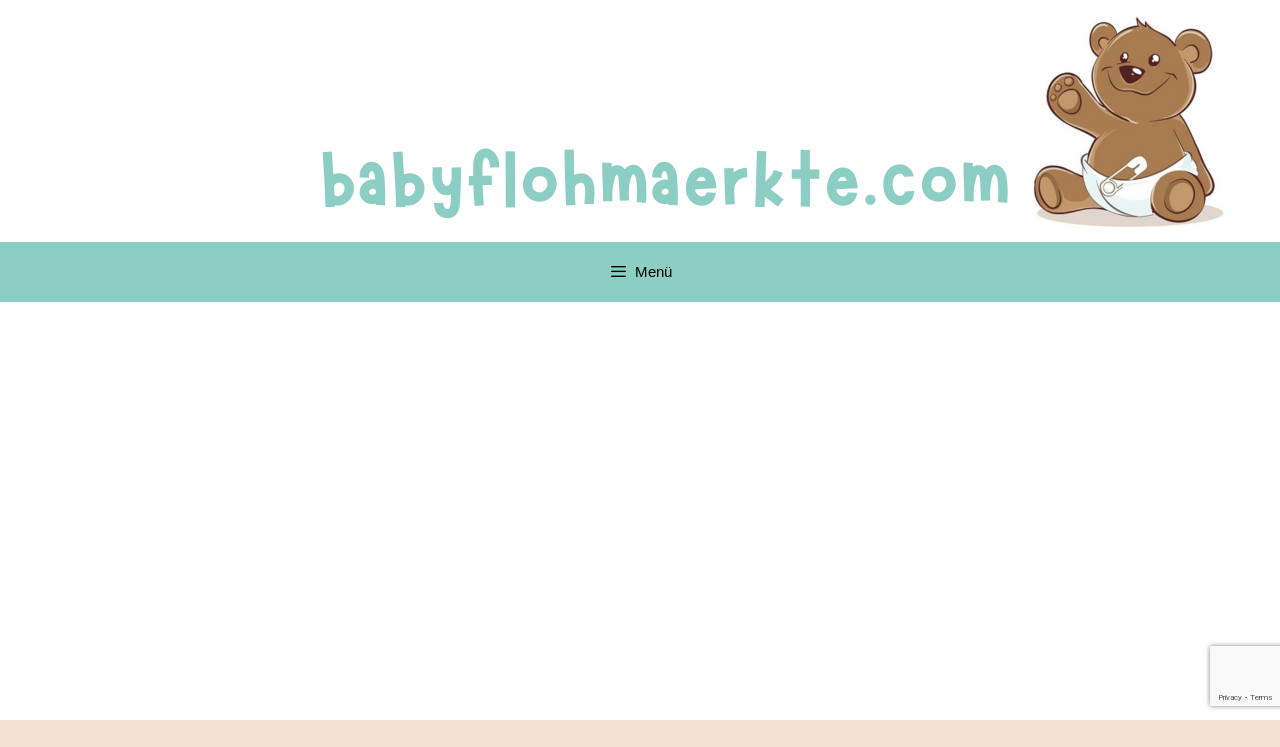

--- FILE ---
content_type: text/html; charset=UTF-8
request_url: https://babyflohmaerkte.com/termin/de-30161-hannover-12
body_size: 39208
content:
<!DOCTYPE html>
<html lang="de">
<head>
	<meta charset="UTF-8">
	<title>Veranstaltungen für Januar 2026 &#8211; Babyflohmaerkte</title>
<link rel='stylesheet' id='tribe-events-views-v2-bootstrap-datepicker-styles-css' href='https://babyflohmaerkte.com/wp-content/plugins/the-events-calendar/vendor/bootstrap-datepicker/css/bootstrap-datepicker.standalone.min.css?ver=6.15.14' media='all' />
<link rel='stylesheet' id='tec-variables-skeleton-css' href='https://babyflohmaerkte.com/wp-content/plugins/the-events-calendar/common/build/css/variables-skeleton.css?ver=6.10.1' media='all' />
<link rel='stylesheet' id='tribe-common-skeleton-style-css' href='https://babyflohmaerkte.com/wp-content/plugins/the-events-calendar/common/build/css/common-skeleton.css?ver=6.10.1' media='all' />
<link rel='stylesheet' id='tribe-tooltipster-css-css' href='https://babyflohmaerkte.com/wp-content/plugins/the-events-calendar/common/vendor/tooltipster/tooltipster.bundle.min.css?ver=6.10.1' media='all' />
<link rel='stylesheet' id='tribe-events-views-v2-skeleton-css' href='https://babyflohmaerkte.com/wp-content/plugins/the-events-calendar/build/css/views-skeleton.css?ver=6.15.14' media='all' />
<link rel='stylesheet' id='tec-variables-full-css' href='https://babyflohmaerkte.com/wp-content/plugins/the-events-calendar/common/build/css/variables-full.css?ver=6.10.1' media='all' />
<link rel='stylesheet' id='tribe-common-full-style-css' href='https://babyflohmaerkte.com/wp-content/plugins/the-events-calendar/common/build/css/common-full.css?ver=6.10.1' media='all' />
<link rel='stylesheet' id='tribe-events-views-v2-full-css' href='https://babyflohmaerkte.com/wp-content/plugins/the-events-calendar/build/css/views-full.css?ver=6.15.14' media='all' />
<link rel='stylesheet' id='tribe-events-views-v2-print-css' href='https://babyflohmaerkte.com/wp-content/plugins/the-events-calendar/build/css/views-print.css?ver=6.15.14' media='print' />
<link rel='stylesheet' id='tribe-events-pro-views-v2-print-css' href='https://babyflohmaerkte.com/wp-content/plugins/events-calendar-pro/build/css/views-print.css?ver=7.7.12' media='print' />
<meta name='robots' content='max-image-preview:large' />
	<style>img:is([sizes="auto" i], [sizes^="auto," i]) { contain-intrinsic-size: 3000px 1500px }</style>
	<meta name="viewport" content="width=device-width, initial-scale=1"><!-- Google tag (gtag.js) consent mode dataLayer added by Site Kit -->
<script id="google_gtagjs-js-consent-mode-data-layer">
window.dataLayer = window.dataLayer || [];function gtag(){dataLayer.push(arguments);}
gtag('consent', 'default', {"ad_personalization":"denied","ad_storage":"denied","ad_user_data":"denied","analytics_storage":"denied","functionality_storage":"denied","security_storage":"denied","personalization_storage":"denied","region":["AT","BE","BG","CH","CY","CZ","DE","DK","EE","ES","FI","FR","GB","GR","HR","HU","IE","IS","IT","LI","LT","LU","LV","MT","NL","NO","PL","PT","RO","SE","SI","SK"],"wait_for_update":500});
window._googlesitekitConsentCategoryMap = {"statistics":["analytics_storage"],"marketing":["ad_storage","ad_user_data","ad_personalization"],"functional":["functionality_storage","security_storage"],"preferences":["personalization_storage"]};
window._googlesitekitConsents = {"ad_personalization":"denied","ad_storage":"denied","ad_user_data":"denied","analytics_storage":"denied","functionality_storage":"denied","security_storage":"denied","personalization_storage":"denied","region":["AT","BE","BG","CH","CY","CZ","DE","DK","EE","ES","FI","FR","GB","GR","HR","HU","IE","IS","IT","LI","LT","LU","LV","MT","NL","NO","PL","PT","RO","SE","SI","SK"],"wait_for_update":500};
</script>
<!-- End Google tag (gtag.js) consent mode dataLayer added by Site Kit -->
<link rel='dns-prefetch' href='//connect.facebook.net' />
<link rel='dns-prefetch' href='//www.googletagmanager.com' />
<link rel='dns-prefetch' href='//pagead2.googlesyndication.com' />
<link rel='dns-prefetch' href='//fundingchoicesmessages.google.com' />
<link rel="alternate" type="application/rss+xml" title="Babyflohmaerkte &raquo; Feed" href="https://babyflohmaerkte.com/feed" />
            <script type="text/plain" data-usercentrics="Google Analytics" async src="//www.googletagmanager.com/gtag/js?id=G-S5YH32SECK"></script>
            <script type="text/plain" data-usercentrics="Google Analytics">
                window.dataLayer = window.dataLayer || [];
                function gtag(){dataLayer.push(arguments);}
                gtag('js', new Date());
                                     gtag('config', 'G-S5YH32SECK');
                            </script>
            <link rel="alternate" type="text/calendar" title="Babyflohmaerkte &raquo; iCal Feed" href="https://babyflohmaerkte.com/termine/?ical=1" />
<script>
window._wpemojiSettings = {"baseUrl":"https:\/\/s.w.org\/images\/core\/emoji\/16.0.1\/72x72\/","ext":".png","svgUrl":"https:\/\/s.w.org\/images\/core\/emoji\/16.0.1\/svg\/","svgExt":".svg","source":{"concatemoji":"https:\/\/babyflohmaerkte.com\/wp-includes\/js\/wp-emoji-release.min.js?ver=6.8.3"}};
/*! This file is auto-generated */
!function(s,n){var o,i,e;function c(e){try{var t={supportTests:e,timestamp:(new Date).valueOf()};sessionStorage.setItem(o,JSON.stringify(t))}catch(e){}}function p(e,t,n){e.clearRect(0,0,e.canvas.width,e.canvas.height),e.fillText(t,0,0);var t=new Uint32Array(e.getImageData(0,0,e.canvas.width,e.canvas.height).data),a=(e.clearRect(0,0,e.canvas.width,e.canvas.height),e.fillText(n,0,0),new Uint32Array(e.getImageData(0,0,e.canvas.width,e.canvas.height).data));return t.every(function(e,t){return e===a[t]})}function u(e,t){e.clearRect(0,0,e.canvas.width,e.canvas.height),e.fillText(t,0,0);for(var n=e.getImageData(16,16,1,1),a=0;a<n.data.length;a++)if(0!==n.data[a])return!1;return!0}function f(e,t,n,a){switch(t){case"flag":return n(e,"\ud83c\udff3\ufe0f\u200d\u26a7\ufe0f","\ud83c\udff3\ufe0f\u200b\u26a7\ufe0f")?!1:!n(e,"\ud83c\udde8\ud83c\uddf6","\ud83c\udde8\u200b\ud83c\uddf6")&&!n(e,"\ud83c\udff4\udb40\udc67\udb40\udc62\udb40\udc65\udb40\udc6e\udb40\udc67\udb40\udc7f","\ud83c\udff4\u200b\udb40\udc67\u200b\udb40\udc62\u200b\udb40\udc65\u200b\udb40\udc6e\u200b\udb40\udc67\u200b\udb40\udc7f");case"emoji":return!a(e,"\ud83e\udedf")}return!1}function g(e,t,n,a){var r="undefined"!=typeof WorkerGlobalScope&&self instanceof WorkerGlobalScope?new OffscreenCanvas(300,150):s.createElement("canvas"),o=r.getContext("2d",{willReadFrequently:!0}),i=(o.textBaseline="top",o.font="600 32px Arial",{});return e.forEach(function(e){i[e]=t(o,e,n,a)}),i}function t(e){var t=s.createElement("script");t.src=e,t.defer=!0,s.head.appendChild(t)}"undefined"!=typeof Promise&&(o="wpEmojiSettingsSupports",i=["flag","emoji"],n.supports={everything:!0,everythingExceptFlag:!0},e=new Promise(function(e){s.addEventListener("DOMContentLoaded",e,{once:!0})}),new Promise(function(t){var n=function(){try{var e=JSON.parse(sessionStorage.getItem(o));if("object"==typeof e&&"number"==typeof e.timestamp&&(new Date).valueOf()<e.timestamp+604800&&"object"==typeof e.supportTests)return e.supportTests}catch(e){}return null}();if(!n){if("undefined"!=typeof Worker&&"undefined"!=typeof OffscreenCanvas&&"undefined"!=typeof URL&&URL.createObjectURL&&"undefined"!=typeof Blob)try{var e="postMessage("+g.toString()+"("+[JSON.stringify(i),f.toString(),p.toString(),u.toString()].join(",")+"));",a=new Blob([e],{type:"text/javascript"}),r=new Worker(URL.createObjectURL(a),{name:"wpTestEmojiSupports"});return void(r.onmessage=function(e){c(n=e.data),r.terminate(),t(n)})}catch(e){}c(n=g(i,f,p,u))}t(n)}).then(function(e){for(var t in e)n.supports[t]=e[t],n.supports.everything=n.supports.everything&&n.supports[t],"flag"!==t&&(n.supports.everythingExceptFlag=n.supports.everythingExceptFlag&&n.supports[t]);n.supports.everythingExceptFlag=n.supports.everythingExceptFlag&&!n.supports.flag,n.DOMReady=!1,n.readyCallback=function(){n.DOMReady=!0}}).then(function(){return e}).then(function(){var e;n.supports.everything||(n.readyCallback(),(e=n.source||{}).concatemoji?t(e.concatemoji):e.wpemoji&&e.twemoji&&(t(e.twemoji),t(e.wpemoji)))}))}((window,document),window._wpemojiSettings);
</script>
<link rel='stylesheet' id='style-css-css' href='https://babyflohmaerkte.com/wp-content/plugins/online-active-users//assets/css/style.css?ver=6.8.3' media='all' />
<link rel='stylesheet' id='tribe-accessibility-css-css' href='https://babyflohmaerkte.com/wp-content/plugins/the-events-calendar/common/build/css/accessibility.css?ver=6.10.1' media='all' />
<link rel='stylesheet' id='tribe-events-full-calendar-style-css' href='https://babyflohmaerkte.com/wp-content/plugins/the-events-calendar/build/css/tribe-events-full.css?ver=6.15.14' media='all' />
<link rel='stylesheet' id='tribe-events-full-pro-calendar-style-css' href='https://babyflohmaerkte.com/wp-content/plugins/events-calendar-pro/build/css/tribe-events-pro-full.css?ver=7.7.12' media='all' />
<link rel='stylesheet' id='tribe-events-custom-jquery-styles-css' href='https://babyflohmaerkte.com/wp-content/plugins/the-events-calendar/vendor/jquery/smoothness/jquery-ui-1.8.23.custom.css?ver=6.15.14' media='all' />
<link rel='stylesheet' id='tribe-events-bootstrap-datepicker-css-css' href='https://babyflohmaerkte.com/wp-content/plugins/the-events-calendar/vendor/bootstrap-datepicker/css/bootstrap-datepicker.standalone.min.css?ver=6.15.14' media='all' />
<link rel='stylesheet' id='tribe-events-calendar-style-css' href='https://babyflohmaerkte.com/wp-content/plugins/the-events-calendar/build/css/tribe-events-theme.css?ver=6.15.14' media='all' />
<link rel='stylesheet' id='tribe-events-calendar-full-mobile-style-css' href='https://babyflohmaerkte.com/wp-content/plugins/the-events-calendar/build/css/tribe-events-full-mobile.css?ver=6.15.14' media='only screen and (max-width: 768px)' />
<link rel='stylesheet' id='tribe-events-block-event-datetime-css' href='https://babyflohmaerkte.com/wp-content/plugins/the-events-calendar/build/event-datetime/frontend.css?ver=6.15.14' media='all' />
<link rel='stylesheet' id='tribe-events-block-event-venue-css' href='https://babyflohmaerkte.com/wp-content/plugins/the-events-calendar/build/event-venue/frontend.css?ver=6.15.14' media='all' />
<link rel='stylesheet' id='tribe-events-block-event-organizer-css' href='https://babyflohmaerkte.com/wp-content/plugins/the-events-calendar/build/event-organizer/frontend.css?ver=6.15.14' media='all' />
<link rel='stylesheet' id='tribe-events-block-event-links-css' href='https://babyflohmaerkte.com/wp-content/plugins/the-events-calendar/build/event-links/frontend.css?ver=6.15.14' media='all' />
<link rel='stylesheet' id='tribe-events-block-event-price-css' href='https://babyflohmaerkte.com/wp-content/plugins/the-events-calendar/build/event-price/frontend.css?ver=6.15.14' media='all' />
<link rel='stylesheet' id='tribe-events-block-event-website-css' href='https://babyflohmaerkte.com/wp-content/plugins/the-events-calendar/build/event-website/frontend.css?ver=6.15.14' media='all' />
<link rel='stylesheet' id='tribe-events-calendar-mobile-style-css' href='https://babyflohmaerkte.com/wp-content/plugins/the-events-calendar/build/css/tribe-events-theme-mobile.css?ver=6.15.14' media='only screen and (max-width: 768px)' />
<link rel='stylesheet' id='tribe-events-virtual-skeleton-css' href='https://babyflohmaerkte.com/wp-content/plugins/events-calendar-pro/build/css/events-virtual-skeleton.css?ver=7.7.12' media='all' />
<link rel='stylesheet' id='tribe-events-virtual-full-css' href='https://babyflohmaerkte.com/wp-content/plugins/events-calendar-pro/build/css/events-virtual-full.css?ver=7.7.12' media='all' />
<link rel='stylesheet' id='tribe-events-virtual-single-skeleton-css' href='https://babyflohmaerkte.com/wp-content/plugins/events-calendar-pro/build/css/events-virtual-single-skeleton.css?ver=7.7.12' media='all' />
<link rel='stylesheet' id='tribe-events-virtual-single-full-css' href='https://babyflohmaerkte.com/wp-content/plugins/events-calendar-pro/build/css/events-virtual-single-full.css?ver=7.7.12' media='all' />
<link rel='stylesheet' id='tec-events-pro-single-css' href='https://babyflohmaerkte.com/wp-content/plugins/events-calendar-pro/build/css/events-single.css?ver=7.7.12' media='all' />
<link rel='stylesheet' id='tribe-events-calendar-pro-style-css' href='https://babyflohmaerkte.com/wp-content/plugins/events-calendar-pro/build/css/tribe-events-pro-full.css?ver=7.7.12' media='all' />
<link rel='stylesheet' id='tribe-events-pro-mini-calendar-block-styles-css' href='https://babyflohmaerkte.com/wp-content/plugins/events-calendar-pro/build/css/tribe-events-pro-mini-calendar-block.css?ver=7.7.12' media='all' />
<link rel='stylesheet' id='tribe-events-v2-virtual-single-block-css' href='https://babyflohmaerkte.com/wp-content/plugins/events-calendar-pro/build/css/events-virtual-single-block.css?ver=7.7.12' media='all' />
<link rel='stylesheet' id='tec-events-pro-single-style-css' href='https://babyflohmaerkte.com/wp-content/plugins/events-calendar-pro/build/css/custom-tables-v1/single.css?ver=7.7.12' media='all' />
<style id='wp-emoji-styles-inline-css'>

	img.wp-smiley, img.emoji {
		display: inline !important;
		border: none !important;
		box-shadow: none !important;
		height: 1em !important;
		width: 1em !important;
		margin: 0 0.07em !important;
		vertical-align: -0.1em !important;
		background: none !important;
		padding: 0 !important;
	}
</style>
<link rel='stylesheet' id='wp-block-library-css' href='https://babyflohmaerkte.com/wp-includes/css/dist/block-library/style.min.css?ver=6.8.3' media='all' />
<style id='classic-theme-styles-inline-css'>
/*! This file is auto-generated */
.wp-block-button__link{color:#fff;background-color:#32373c;border-radius:9999px;box-shadow:none;text-decoration:none;padding:calc(.667em + 2px) calc(1.333em + 2px);font-size:1.125em}.wp-block-file__button{background:#32373c;color:#fff;text-decoration:none}
</style>
<link rel='stylesheet' id='tribe-events-v2-single-blocks-css' href='https://babyflohmaerkte.com/wp-content/plugins/the-events-calendar/build/css/tribe-events-single-blocks.css?ver=6.15.14' media='all' />
<style id='global-styles-inline-css'>
:root{--wp--preset--aspect-ratio--square: 1;--wp--preset--aspect-ratio--4-3: 4/3;--wp--preset--aspect-ratio--3-4: 3/4;--wp--preset--aspect-ratio--3-2: 3/2;--wp--preset--aspect-ratio--2-3: 2/3;--wp--preset--aspect-ratio--16-9: 16/9;--wp--preset--aspect-ratio--9-16: 9/16;--wp--preset--color--black: #000000;--wp--preset--color--cyan-bluish-gray: #abb8c3;--wp--preset--color--white: #ffffff;--wp--preset--color--pale-pink: #f78da7;--wp--preset--color--vivid-red: #cf2e2e;--wp--preset--color--luminous-vivid-orange: #ff6900;--wp--preset--color--luminous-vivid-amber: #fcb900;--wp--preset--color--light-green-cyan: #7bdcb5;--wp--preset--color--vivid-green-cyan: #00d084;--wp--preset--color--pale-cyan-blue: #8ed1fc;--wp--preset--color--vivid-cyan-blue: #0693e3;--wp--preset--color--vivid-purple: #9b51e0;--wp--preset--color--contrast: var(--contrast);--wp--preset--color--contrast-2: var(--contrast-2);--wp--preset--color--contrast-3: var(--contrast-3);--wp--preset--color--base: var(--base);--wp--preset--color--base-2: var(--base-2);--wp--preset--color--base-3: var(--base-3);--wp--preset--color--accent: var(--accent);--wp--preset--gradient--vivid-cyan-blue-to-vivid-purple: linear-gradient(135deg,rgba(6,147,227,1) 0%,rgb(155,81,224) 100%);--wp--preset--gradient--light-green-cyan-to-vivid-green-cyan: linear-gradient(135deg,rgb(122,220,180) 0%,rgb(0,208,130) 100%);--wp--preset--gradient--luminous-vivid-amber-to-luminous-vivid-orange: linear-gradient(135deg,rgba(252,185,0,1) 0%,rgba(255,105,0,1) 100%);--wp--preset--gradient--luminous-vivid-orange-to-vivid-red: linear-gradient(135deg,rgba(255,105,0,1) 0%,rgb(207,46,46) 100%);--wp--preset--gradient--very-light-gray-to-cyan-bluish-gray: linear-gradient(135deg,rgb(238,238,238) 0%,rgb(169,184,195) 100%);--wp--preset--gradient--cool-to-warm-spectrum: linear-gradient(135deg,rgb(74,234,220) 0%,rgb(151,120,209) 20%,rgb(207,42,186) 40%,rgb(238,44,130) 60%,rgb(251,105,98) 80%,rgb(254,248,76) 100%);--wp--preset--gradient--blush-light-purple: linear-gradient(135deg,rgb(255,206,236) 0%,rgb(152,150,240) 100%);--wp--preset--gradient--blush-bordeaux: linear-gradient(135deg,rgb(254,205,165) 0%,rgb(254,45,45) 50%,rgb(107,0,62) 100%);--wp--preset--gradient--luminous-dusk: linear-gradient(135deg,rgb(255,203,112) 0%,rgb(199,81,192) 50%,rgb(65,88,208) 100%);--wp--preset--gradient--pale-ocean: linear-gradient(135deg,rgb(255,245,203) 0%,rgb(182,227,212) 50%,rgb(51,167,181) 100%);--wp--preset--gradient--electric-grass: linear-gradient(135deg,rgb(202,248,128) 0%,rgb(113,206,126) 100%);--wp--preset--gradient--midnight: linear-gradient(135deg,rgb(2,3,129) 0%,rgb(40,116,252) 100%);--wp--preset--font-size--small: 13px;--wp--preset--font-size--medium: 20px;--wp--preset--font-size--large: 36px;--wp--preset--font-size--x-large: 42px;--wp--preset--spacing--20: 0.44rem;--wp--preset--spacing--30: 0.67rem;--wp--preset--spacing--40: 1rem;--wp--preset--spacing--50: 1.5rem;--wp--preset--spacing--60: 2.25rem;--wp--preset--spacing--70: 3.38rem;--wp--preset--spacing--80: 5.06rem;--wp--preset--shadow--natural: 6px 6px 9px rgba(0, 0, 0, 0.2);--wp--preset--shadow--deep: 12px 12px 50px rgba(0, 0, 0, 0.4);--wp--preset--shadow--sharp: 6px 6px 0px rgba(0, 0, 0, 0.2);--wp--preset--shadow--outlined: 6px 6px 0px -3px rgba(255, 255, 255, 1), 6px 6px rgba(0, 0, 0, 1);--wp--preset--shadow--crisp: 6px 6px 0px rgba(0, 0, 0, 1);}:where(.is-layout-flex){gap: 0.5em;}:where(.is-layout-grid){gap: 0.5em;}body .is-layout-flex{display: flex;}.is-layout-flex{flex-wrap: wrap;align-items: center;}.is-layout-flex > :is(*, div){margin: 0;}body .is-layout-grid{display: grid;}.is-layout-grid > :is(*, div){margin: 0;}:where(.wp-block-columns.is-layout-flex){gap: 2em;}:where(.wp-block-columns.is-layout-grid){gap: 2em;}:where(.wp-block-post-template.is-layout-flex){gap: 1.25em;}:where(.wp-block-post-template.is-layout-grid){gap: 1.25em;}.has-black-color{color: var(--wp--preset--color--black) !important;}.has-cyan-bluish-gray-color{color: var(--wp--preset--color--cyan-bluish-gray) !important;}.has-white-color{color: var(--wp--preset--color--white) !important;}.has-pale-pink-color{color: var(--wp--preset--color--pale-pink) !important;}.has-vivid-red-color{color: var(--wp--preset--color--vivid-red) !important;}.has-luminous-vivid-orange-color{color: var(--wp--preset--color--luminous-vivid-orange) !important;}.has-luminous-vivid-amber-color{color: var(--wp--preset--color--luminous-vivid-amber) !important;}.has-light-green-cyan-color{color: var(--wp--preset--color--light-green-cyan) !important;}.has-vivid-green-cyan-color{color: var(--wp--preset--color--vivid-green-cyan) !important;}.has-pale-cyan-blue-color{color: var(--wp--preset--color--pale-cyan-blue) !important;}.has-vivid-cyan-blue-color{color: var(--wp--preset--color--vivid-cyan-blue) !important;}.has-vivid-purple-color{color: var(--wp--preset--color--vivid-purple) !important;}.has-black-background-color{background-color: var(--wp--preset--color--black) !important;}.has-cyan-bluish-gray-background-color{background-color: var(--wp--preset--color--cyan-bluish-gray) !important;}.has-white-background-color{background-color: var(--wp--preset--color--white) !important;}.has-pale-pink-background-color{background-color: var(--wp--preset--color--pale-pink) !important;}.has-vivid-red-background-color{background-color: var(--wp--preset--color--vivid-red) !important;}.has-luminous-vivid-orange-background-color{background-color: var(--wp--preset--color--luminous-vivid-orange) !important;}.has-luminous-vivid-amber-background-color{background-color: var(--wp--preset--color--luminous-vivid-amber) !important;}.has-light-green-cyan-background-color{background-color: var(--wp--preset--color--light-green-cyan) !important;}.has-vivid-green-cyan-background-color{background-color: var(--wp--preset--color--vivid-green-cyan) !important;}.has-pale-cyan-blue-background-color{background-color: var(--wp--preset--color--pale-cyan-blue) !important;}.has-vivid-cyan-blue-background-color{background-color: var(--wp--preset--color--vivid-cyan-blue) !important;}.has-vivid-purple-background-color{background-color: var(--wp--preset--color--vivid-purple) !important;}.has-black-border-color{border-color: var(--wp--preset--color--black) !important;}.has-cyan-bluish-gray-border-color{border-color: var(--wp--preset--color--cyan-bluish-gray) !important;}.has-white-border-color{border-color: var(--wp--preset--color--white) !important;}.has-pale-pink-border-color{border-color: var(--wp--preset--color--pale-pink) !important;}.has-vivid-red-border-color{border-color: var(--wp--preset--color--vivid-red) !important;}.has-luminous-vivid-orange-border-color{border-color: var(--wp--preset--color--luminous-vivid-orange) !important;}.has-luminous-vivid-amber-border-color{border-color: var(--wp--preset--color--luminous-vivid-amber) !important;}.has-light-green-cyan-border-color{border-color: var(--wp--preset--color--light-green-cyan) !important;}.has-vivid-green-cyan-border-color{border-color: var(--wp--preset--color--vivid-green-cyan) !important;}.has-pale-cyan-blue-border-color{border-color: var(--wp--preset--color--pale-cyan-blue) !important;}.has-vivid-cyan-blue-border-color{border-color: var(--wp--preset--color--vivid-cyan-blue) !important;}.has-vivid-purple-border-color{border-color: var(--wp--preset--color--vivid-purple) !important;}.has-vivid-cyan-blue-to-vivid-purple-gradient-background{background: var(--wp--preset--gradient--vivid-cyan-blue-to-vivid-purple) !important;}.has-light-green-cyan-to-vivid-green-cyan-gradient-background{background: var(--wp--preset--gradient--light-green-cyan-to-vivid-green-cyan) !important;}.has-luminous-vivid-amber-to-luminous-vivid-orange-gradient-background{background: var(--wp--preset--gradient--luminous-vivid-amber-to-luminous-vivid-orange) !important;}.has-luminous-vivid-orange-to-vivid-red-gradient-background{background: var(--wp--preset--gradient--luminous-vivid-orange-to-vivid-red) !important;}.has-very-light-gray-to-cyan-bluish-gray-gradient-background{background: var(--wp--preset--gradient--very-light-gray-to-cyan-bluish-gray) !important;}.has-cool-to-warm-spectrum-gradient-background{background: var(--wp--preset--gradient--cool-to-warm-spectrum) !important;}.has-blush-light-purple-gradient-background{background: var(--wp--preset--gradient--blush-light-purple) !important;}.has-blush-bordeaux-gradient-background{background: var(--wp--preset--gradient--blush-bordeaux) !important;}.has-luminous-dusk-gradient-background{background: var(--wp--preset--gradient--luminous-dusk) !important;}.has-pale-ocean-gradient-background{background: var(--wp--preset--gradient--pale-ocean) !important;}.has-electric-grass-gradient-background{background: var(--wp--preset--gradient--electric-grass) !important;}.has-midnight-gradient-background{background: var(--wp--preset--gradient--midnight) !important;}.has-small-font-size{font-size: var(--wp--preset--font-size--small) !important;}.has-medium-font-size{font-size: var(--wp--preset--font-size--medium) !important;}.has-large-font-size{font-size: var(--wp--preset--font-size--large) !important;}.has-x-large-font-size{font-size: var(--wp--preset--font-size--x-large) !important;}
:where(.wp-block-post-template.is-layout-flex){gap: 1.25em;}:where(.wp-block-post-template.is-layout-grid){gap: 1.25em;}
:where(.wp-block-columns.is-layout-flex){gap: 2em;}:where(.wp-block-columns.is-layout-grid){gap: 2em;}
:root :where(.wp-block-pullquote){font-size: 1.5em;line-height: 1.6;}
</style>
<link rel='stylesheet' id='contact-form-7-css' href='https://babyflohmaerkte.com/wp-content/plugins/contact-form-7/includes/css/styles.css?ver=6.1.4' media='all' />
<link rel='stylesheet' id='wpmt-css-frontend-css' href='https://babyflohmaerkte.com/wp-content/plugins/wp-mailto-links/core/includes/assets/css/style.css?ver=231003-112114' media='all' />
<link rel='stylesheet' id='generate-style-grid-css' href='https://babyflohmaerkte.com/wp-content/themes/generatepress/assets/css/unsemantic-grid.min.css?ver=3.6.1' media='all' />
<link rel='stylesheet' id='generate-style-css' href='https://babyflohmaerkte.com/wp-content/themes/generatepress/assets/css/style.min.css?ver=3.6.1' media='all' />
<style id='generate-style-inline-css'>
body{background-color:#f2e0d5;color:#3a3a3a;}a{color:rgba(28,76,199,0.96);}a:hover, a:focus, a:active{color:#1d7e70;}body .grid-container{max-width:1600px;}.wp-block-group__inner-container{max-width:1600px;margin-left:auto;margin-right:auto;}.generate-back-to-top{font-size:20px;border-radius:3px;position:fixed;bottom:30px;right:30px;line-height:40px;width:40px;text-align:center;z-index:10;transition:opacity 300ms ease-in-out;opacity:0.1;transform:translateY(1000px);}.generate-back-to-top__show{opacity:1;transform:translateY(0);}:root{--contrast:#222222;--contrast-2:#575760;--contrast-3:#b2b2be;--base:#f0f0f0;--base-2:#f7f8f9;--base-3:#ffffff;--accent:#1e73be;}:root .has-contrast-color{color:var(--contrast);}:root .has-contrast-background-color{background-color:var(--contrast);}:root .has-contrast-2-color{color:var(--contrast-2);}:root .has-contrast-2-background-color{background-color:var(--contrast-2);}:root .has-contrast-3-color{color:var(--contrast-3);}:root .has-contrast-3-background-color{background-color:var(--contrast-3);}:root .has-base-color{color:var(--base);}:root .has-base-background-color{background-color:var(--base);}:root .has-base-2-color{color:var(--base-2);}:root .has-base-2-background-color{background-color:var(--base-2);}:root .has-base-3-color{color:var(--base-3);}:root .has-base-3-background-color{background-color:var(--base-3);}:root .has-accent-color{color:var(--accent);}:root .has-accent-background-color{background-color:var(--accent);}body, button, input, select, textarea{font-family:Arial, Helvetica, sans-serif;font-size:22px;}body{line-height:1.5;}.entry-content > [class*="wp-block-"]:not(:last-child):not(.wp-block-heading){margin-bottom:1.5em;}.main-title{font-size:45px;}.main-navigation a, .menu-toggle{font-weight:bold;font-size:20px;}.main-navigation .main-nav ul ul li a{font-size:17px;}.widget-title{font-weight:bold;font-size:22px;}.sidebar .widget, .footer-widgets .widget{font-size:20px;}h1{font-weight:bold;font-size:40px;}h2{font-weight:bold;font-size:30px;}h3{font-weight:bold;font-size:20px;}h4{font-weight:bold;font-size:inherit;}h5{font-weight:bold;font-size:inherit;}h6{font-weight:bold;}.site-info{font-weight:bold;font-size:18px;}@media (max-width:768px){.main-title{font-size:30px;}h1{font-size:30px;}h2{font-size:25px;}}.top-bar{background-color:#636363;color:#ffffff;}.top-bar a{color:#ffffff;}.top-bar a:hover{color:#303030;}.site-header{background-color:#ffffff;color:#3a3a3a;}.site-header a{color:#3a3a3a;}.main-title a,.main-title a:hover{color:#3a3a3a;}.site-description{color:#757575;}.main-navigation,.main-navigation ul ul{background-color:#8ccec4;}.main-navigation .main-nav ul li a, .main-navigation .menu-toggle, .main-navigation .menu-bar-items{color:#000000;}.main-navigation .main-nav ul li:not([class*="current-menu-"]):hover > a, .main-navigation .main-nav ul li:not([class*="current-menu-"]):focus > a, .main-navigation .main-nav ul li.sfHover:not([class*="current-menu-"]) > a, .main-navigation .menu-bar-item:hover > a, .main-navigation .menu-bar-item.sfHover > a{color:#ffffff;background-color:#3f3f3f;}button.menu-toggle:hover,button.menu-toggle:focus,.main-navigation .mobile-bar-items a,.main-navigation .mobile-bar-items a:hover,.main-navigation .mobile-bar-items a:focus{color:#000000;}.main-navigation .main-nav ul li[class*="current-menu-"] > a{color:#ffffff;background-color:#3f3f3f;}.navigation-search input[type="search"],.navigation-search input[type="search"]:active, .navigation-search input[type="search"]:focus, .main-navigation .main-nav ul li.search-item.active > a, .main-navigation .menu-bar-items .search-item.active > a{color:#ffffff;background-color:#3f3f3f;}.main-navigation ul ul{background-color:#8ccec4;}.main-navigation .main-nav ul ul li a{color:#000000;}.main-navigation .main-nav ul ul li:not([class*="current-menu-"]):hover > a,.main-navigation .main-nav ul ul li:not([class*="current-menu-"]):focus > a, .main-navigation .main-nav ul ul li.sfHover:not([class*="current-menu-"]) > a{color:#ffffff;background-color:#4f4f4f;}.main-navigation .main-nav ul ul li[class*="current-menu-"] > a{color:#ffffff;background-color:#4f4f4f;}.separate-containers .inside-article, .separate-containers .comments-area, .separate-containers .page-header, .one-container .container, .separate-containers .paging-navigation, .inside-page-header{background-color:#ffffff;}.entry-meta{color:#595959;}.entry-meta a{color:#595959;}.entry-meta a:hover{color:#1e73be;}.sidebar .widget{background-color:#ffffff;}.sidebar .widget .widget-title{color:#000000;}.footer-widgets{background-color:#e7f5f3;}.footer-widgets .widget-title{color:#000000;}.site-info{color:#3f3f3f;background-color:#8ccec4;}.site-info a{color:#3f3f3f;}.site-info a:hover{color:#f1c40f;}.footer-bar .widget_nav_menu .current-menu-item a{color:#f1c40f;}input[type="text"],input[type="email"],input[type="url"],input[type="password"],input[type="search"],input[type="tel"],input[type="number"],textarea,select{color:#666666;background-color:#fafafa;border-color:#cccccc;}input[type="text"]:focus,input[type="email"]:focus,input[type="url"]:focus,input[type="password"]:focus,input[type="search"]:focus,input[type="tel"]:focus,input[type="number"]:focus,textarea:focus,select:focus{color:#666666;background-color:#ffffff;border-color:#bfbfbf;}button,html input[type="button"],input[type="reset"],input[type="submit"],a.button,a.wp-block-button__link:not(.has-background){color:#ffffff;background-color:#666666;}button:hover,html input[type="button"]:hover,input[type="reset"]:hover,input[type="submit"]:hover,a.button:hover,button:focus,html input[type="button"]:focus,input[type="reset"]:focus,input[type="submit"]:focus,a.button:focus,a.wp-block-button__link:not(.has-background):active,a.wp-block-button__link:not(.has-background):focus,a.wp-block-button__link:not(.has-background):hover{color:#ffffff;background-color:#3f3f3f;}a.generate-back-to-top{background-color:rgba( 0,0,0,0.4 );color:#ffffff;}a.generate-back-to-top:hover,a.generate-back-to-top:focus{background-color:rgba( 0,0,0,0.6 );color:#ffffff;}:root{--gp-search-modal-bg-color:var(--base-3);--gp-search-modal-text-color:var(--contrast);--gp-search-modal-overlay-bg-color:rgba(0,0,0,0.2);}@media (max-width: 1400px){.main-navigation .menu-bar-item:hover > a, .main-navigation .menu-bar-item.sfHover > a{background:none;color:#000000;}}.inside-top-bar{padding:10px;}.inside-header{padding:10px;}.site-main .wp-block-group__inner-container{padding:40px;}.entry-content .alignwide, body:not(.no-sidebar) .entry-content .alignfull{margin-left:-40px;width:calc(100% + 80px);max-width:calc(100% + 80px);}.rtl .menu-item-has-children .dropdown-menu-toggle{padding-left:20px;}.rtl .main-navigation .main-nav ul li.menu-item-has-children > a{padding-right:20px;}.widget-area .widget{padding:10px;}.site-info{padding:20px;}@media (max-width:768px){.separate-containers .inside-article, .separate-containers .comments-area, .separate-containers .page-header, .separate-containers .paging-navigation, .one-container .site-content, .inside-page-header{padding:30px;}.site-main .wp-block-group__inner-container{padding:30px;}.site-info{padding-right:10px;padding-left:10px;}.entry-content .alignwide, body:not(.no-sidebar) .entry-content .alignfull{margin-left:-30px;width:calc(100% + 60px);max-width:calc(100% + 60px);}}@media (max-width: 1400px){.main-navigation .menu-toggle,.main-navigation .mobile-bar-items,.sidebar-nav-mobile:not(#sticky-placeholder){display:block;}.main-navigation ul,.gen-sidebar-nav{display:none;}[class*="nav-float-"] .site-header .inside-header > *{float:none;clear:both;}}
.dynamic-author-image-rounded{border-radius:100%;}.dynamic-featured-image, .dynamic-author-image{vertical-align:middle;}.one-container.blog .dynamic-content-template:not(:last-child), .one-container.archive .dynamic-content-template:not(:last-child){padding-bottom:0px;}.dynamic-entry-excerpt > p:last-child{margin-bottom:0px;}
.main-navigation .main-nav ul li a,.menu-toggle,.main-navigation .mobile-bar-items a{transition: line-height 300ms ease}.main-navigation.toggled .main-nav > ul{background-color: #8ccec4}
</style>
<link rel='stylesheet' id='generate-mobile-style-css' href='https://babyflohmaerkte.com/wp-content/themes/generatepress/assets/css/mobile.min.css?ver=3.6.1' media='all' />
<link rel='stylesheet' id='generate-font-icons-css' href='https://babyflohmaerkte.com/wp-content/themes/generatepress/assets/css/components/font-icons.min.css?ver=3.6.1' media='all' />
<link rel='stylesheet' id='font-awesome-css' href='https://babyflohmaerkte.com/wp-content/themes/generatepress/assets/css/components/font-awesome.min.css?ver=4.7' media='all' />
<link rel='stylesheet' id='jquery-lazyloadxt-spinner-css-css' href='//babyflohmaerkte.com/wp-content/plugins/a3-lazy-load/assets/css/jquery.lazyloadxt.spinner.css?ver=6.8.3' media='all' />
<style id='kadence-blocks-global-variables-inline-css'>
:root {--global-kb-font-size-sm:clamp(0.8rem, 0.73rem + 0.217vw, 0.9rem);--global-kb-font-size-md:clamp(1.1rem, 0.995rem + 0.326vw, 1.25rem);--global-kb-font-size-lg:clamp(1.75rem, 1.576rem + 0.543vw, 2rem);--global-kb-font-size-xl:clamp(2.25rem, 1.728rem + 1.63vw, 3rem);--global-kb-font-size-xxl:clamp(2.5rem, 1.456rem + 3.26vw, 4rem);--global-kb-font-size-xxxl:clamp(2.75rem, 0.489rem + 7.065vw, 6rem);}:root {--global-palette1: #3182CE;--global-palette2: #2B6CB0;--global-palette3: #1A202C;--global-palette4: #2D3748;--global-palette5: #4A5568;--global-palette6: #718096;--global-palette7: #EDF2F7;--global-palette8: #F7FAFC;--global-palette9: #ffffff;}
</style>
<link rel='stylesheet' id='generate-sticky-css' href='https://babyflohmaerkte.com/wp-content/plugins/gp-premium/menu-plus/functions/css/sticky.min.css?ver=2.5.5' media='all' />
<script src="https://babyflohmaerkte.com/wp-includes/js/jquery/jquery.min.js?ver=3.7.1" id="jquery-core-js"></script>
<script src="https://babyflohmaerkte.com/wp-includes/js/jquery/jquery-migrate.min.js?ver=3.4.1" id="jquery-migrate-js"></script>
<script src="https://babyflohmaerkte.com/wp-content/plugins/the-events-calendar/common/build/js/tribe-common.js?ver=9c44e11f3503a33e9540" id="tribe-common-js"></script>
<script src="https://babyflohmaerkte.com/wp-content/plugins/the-events-calendar/build/js/views/breakpoints.js?ver=4208de2df2852e0b91ec" id="tribe-events-views-v2-breakpoints-js"></script>
<script src="https://babyflohmaerkte.com/wp-content/plugins/wp-mailto-links/core/includes/assets/js/custom.js?ver=231003-112114" id="wpmt-js-frontend-js"></script>

<!-- Google Tag (gtac.js) durch Site-Kit hinzugefügt -->
<!-- Von Site Kit hinzugefügtes Google-Analytics-Snippet -->
<script src="https://www.googletagmanager.com/gtag/js?id=GT-TBVGVT6" id="google_gtagjs-js" async></script>
<script id="google_gtagjs-js-after">
window.dataLayer = window.dataLayer || [];function gtag(){dataLayer.push(arguments);}
gtag("set","linker",{"domains":["babyflohmaerkte.com"]});
gtag("js", new Date());
gtag("set", "developer_id.dZTNiMT", true);
gtag("config", "GT-TBVGVT6", {"googlesitekit_post_type":"tribe_events"});
 window._googlesitekit = window._googlesitekit || {}; window._googlesitekit.throttledEvents = []; window._googlesitekit.gtagEvent = (name, data) => { var key = JSON.stringify( { name, data } ); if ( !! window._googlesitekit.throttledEvents[ key ] ) { return; } window._googlesitekit.throttledEvents[ key ] = true; setTimeout( () => { delete window._googlesitekit.throttledEvents[ key ]; }, 5 ); gtag( "event", name, { ...data, event_source: "site-kit" } ); };
</script>
<link rel="https://api.w.org/" href="https://babyflohmaerkte.com/wp-json/" /><link rel="alternate" title="JSON" type="application/json" href="https://babyflohmaerkte.com/wp-json/wp/v2/tribe_events/5816" /><link rel="EditURI" type="application/rsd+xml" title="RSD" href="https://babyflohmaerkte.com/xmlrpc.php?rsd" />
<meta name="generator" content="WordPress 6.8.3" />
<link rel="canonical" href="https://babyflohmaerkte.com/termin/de-30161-hannover-12" />
<link rel='shortlink' href='https://babyflohmaerkte.com/?p=5816' />
<link rel="alternate" title="oEmbed (JSON)" type="application/json+oembed" href="https://babyflohmaerkte.com/wp-json/oembed/1.0/embed?url=https%3A%2F%2Fbabyflohmaerkte.com%2Ftermin%2Fde-30161-hannover-12" />
<link rel="alternate" title="oEmbed (XML)" type="text/xml+oembed" href="https://babyflohmaerkte.com/wp-json/oembed/1.0/embed?url=https%3A%2F%2Fbabyflohmaerkte.com%2Ftermin%2Fde-30161-hannover-12&#038;format=xml" />
<meta name="generator" content="Site Kit by Google 1.170.0" /><meta name="tec-api-version" content="v1"><meta name="tec-api-origin" content="https://babyflohmaerkte.com"><link rel="alternate" href="https://babyflohmaerkte.com/wp-json/tribe/events/v1/events/5816" />
<!-- Durch Site Kit hinzugefügte Google AdSense Metatags -->
<meta name="google-adsense-platform-account" content="ca-host-pub-2644536267352236">
<meta name="google-adsense-platform-domain" content="sitekit.withgoogle.com">
<!-- Beende durch Site Kit hinzugefügte Google AdSense Metatags -->
<meta property="og:image" content="https://babyflohmaerkte.com/wp-content/uploads/2025/01/facebook-beitrag-1200x630-babyflohmaerkte-neuer-termin.png"><script type="application/ld+json">
[{"@context":"http://schema.org","@type":"Event","name":"DE 30161 Hannover","description":"&lt;p&gt;Der \u00e4lteste und sch\u00f6nste Kinderbasar in Hannover geht in die n\u00e4chste Runde.Wir erwarten euch mit vielen Leckereien und Getr\u00e4nken, unser herrlicher Au\u00dfenbereich steht mit ausreichend Sitzpl\u00e4tzen zum Verweilen und Pausieren zur Verf\u00fcgung.W\u00e4hrend der Basarzeit sorgen wir f\u00fcr Sauberkeit in den \u00f6ffentlichen WC-Anlagen am Spielplatz.Eine evtl. erforderliche Absage wegen Regens o.\u00c4. wird auf unserer Facebook Seite ... &lt;a title=&quot;DE 30161 Hannover&quot; class=&quot;read-more&quot; href=&quot;https://babyflohmaerkte.com/termin/de-30161-hannover-12&quot; aria-label=&quot;Mehr Informationen \u00fcber DE 30161 Hannover&quot;&gt;Weiterlesen ...&lt;/a&gt;&lt;/p&gt;\\n","url":"https://babyflohmaerkte.com/termin/de-30161-hannover-12/","eventAttendanceMode":"https://schema.org/OfflineEventAttendanceMode","eventStatus":"https://schema.org/EventScheduled","startDate":"2023-08-06T10:00:00+02:00","endDate":"2023-08-06T15:00:00+02:00","location":{"@type":"Place","name":"Sonnenspielplatz Eilenriede","description":"","url":"https://babyflohmaerkte.com/veranstaltungsort/sonnenspielplatz-eilenriede","address":{"@type":"PostalAddress","streetAddress":"Hohenzollernstra\u00dfe 18a","addressLocality":"Hannover","postalCode":"30657","addressCountry":"Deutschland"},"telephone":"","sameAs":""},"performer":"Organization"}]
</script>
<!-- Von Site Kit hinzugefügtes Google-Tag-Manager-Snippet -->
<script>
			( function( w, d, s, l, i ) {
				w[l] = w[l] || [];
				w[l].push( {'gtm.start': new Date().getTime(), event: 'gtm.js'} );
				var f = d.getElementsByTagName( s )[0],
					j = d.createElement( s ), dl = l != 'dataLayer' ? '&l=' + l : '';
				j.async = true;
				j.src = 'https://www.googletagmanager.com/gtm.js?id=' + i + dl;
				f.parentNode.insertBefore( j, f );
			} )( window, document, 'script', 'dataLayer', 'GTM-WFCRWCR' );
			
</script>

<!-- Ende des von Site Kit hinzugefügten Google-Tag-Manager-Snippets -->

<!-- Von Site Kit hinzugefügtes Google-AdSense-Snippet -->
<script async src="https://pagead2.googlesyndication.com/pagead/js/adsbygoogle.js?client=ca-pub-9478763050248081&amp;host=ca-host-pub-2644536267352236" crossorigin="anonymous"></script>

<!-- Ende des von Site Kit hinzugefügten Google-AdSense-Snippets -->

<!-- Google AdSense Ad Blocking Recovery snippet added by Site Kit -->
<script async src="https://fundingchoicesmessages.google.com/i/pub-9478763050248081?ers=1" nonce="JcuICH6EyTt6ZGtkHEp3qA"></script><script nonce="JcuICH6EyTt6ZGtkHEp3qA">(function() {function signalGooglefcPresent() {if (!window.frames['googlefcPresent']) {if (document.body) {const iframe = document.createElement('iframe'); iframe.style = 'width: 0; height: 0; border: none; z-index: -1000; left: -1000px; top: -1000px;'; iframe.style.display = 'none'; iframe.name = 'googlefcPresent'; document.body.appendChild(iframe);} else {setTimeout(signalGooglefcPresent, 0);}}}signalGooglefcPresent();})();</script>
<!-- End Google AdSense Ad Blocking Recovery snippet added by Site Kit -->

<!-- Google AdSense Ad Blocking Recovery Error Protection snippet added by Site Kit -->
<script>(function(){'use strict';function aa(a){var b=0;return function(){return b<a.length?{done:!1,value:a[b++]}:{done:!0}}}var ba="function"==typeof Object.defineProperties?Object.defineProperty:function(a,b,c){if(a==Array.prototype||a==Object.prototype)return a;a[b]=c.value;return a};
function ea(a){a=["object"==typeof globalThis&&globalThis,a,"object"==typeof window&&window,"object"==typeof self&&self,"object"==typeof global&&global];for(var b=0;b<a.length;++b){var c=a[b];if(c&&c.Math==Math)return c}throw Error("Cannot find global object");}var fa=ea(this);function ha(a,b){if(b)a:{var c=fa;a=a.split(".");for(var d=0;d<a.length-1;d++){var e=a[d];if(!(e in c))break a;c=c[e]}a=a[a.length-1];d=c[a];b=b(d);b!=d&&null!=b&&ba(c,a,{configurable:!0,writable:!0,value:b})}}
var ia="function"==typeof Object.create?Object.create:function(a){function b(){}b.prototype=a;return new b},l;if("function"==typeof Object.setPrototypeOf)l=Object.setPrototypeOf;else{var m;a:{var ja={a:!0},ka={};try{ka.__proto__=ja;m=ka.a;break a}catch(a){}m=!1}l=m?function(a,b){a.__proto__=b;if(a.__proto__!==b)throw new TypeError(a+" is not extensible");return a}:null}var la=l;
function n(a,b){a.prototype=ia(b.prototype);a.prototype.constructor=a;if(la)la(a,b);else for(var c in b)if("prototype"!=c)if(Object.defineProperties){var d=Object.getOwnPropertyDescriptor(b,c);d&&Object.defineProperty(a,c,d)}else a[c]=b[c];a.A=b.prototype}function ma(){for(var a=Number(this),b=[],c=a;c<arguments.length;c++)b[c-a]=arguments[c];return b}
var na="function"==typeof Object.assign?Object.assign:function(a,b){for(var c=1;c<arguments.length;c++){var d=arguments[c];if(d)for(var e in d)Object.prototype.hasOwnProperty.call(d,e)&&(a[e]=d[e])}return a};ha("Object.assign",function(a){return a||na});/*

 Copyright The Closure Library Authors.
 SPDX-License-Identifier: Apache-2.0
*/
var p=this||self;function q(a){return a};var t,u;a:{for(var oa=["CLOSURE_FLAGS"],v=p,x=0;x<oa.length;x++)if(v=v[oa[x]],null==v){u=null;break a}u=v}var pa=u&&u[610401301];t=null!=pa?pa:!1;var z,qa=p.navigator;z=qa?qa.userAgentData||null:null;function A(a){return t?z?z.brands.some(function(b){return(b=b.brand)&&-1!=b.indexOf(a)}):!1:!1}function B(a){var b;a:{if(b=p.navigator)if(b=b.userAgent)break a;b=""}return-1!=b.indexOf(a)};function C(){return t?!!z&&0<z.brands.length:!1}function D(){return C()?A("Chromium"):(B("Chrome")||B("CriOS"))&&!(C()?0:B("Edge"))||B("Silk")};var ra=C()?!1:B("Trident")||B("MSIE");!B("Android")||D();D();B("Safari")&&(D()||(C()?0:B("Coast"))||(C()?0:B("Opera"))||(C()?0:B("Edge"))||(C()?A("Microsoft Edge"):B("Edg/"))||C()&&A("Opera"));var sa={},E=null;var ta="undefined"!==typeof Uint8Array,ua=!ra&&"function"===typeof btoa;var F="function"===typeof Symbol&&"symbol"===typeof Symbol()?Symbol():void 0,G=F?function(a,b){a[F]|=b}:function(a,b){void 0!==a.g?a.g|=b:Object.defineProperties(a,{g:{value:b,configurable:!0,writable:!0,enumerable:!1}})};function va(a){var b=H(a);1!==(b&1)&&(Object.isFrozen(a)&&(a=Array.prototype.slice.call(a)),I(a,b|1))}
var H=F?function(a){return a[F]|0}:function(a){return a.g|0},J=F?function(a){return a[F]}:function(a){return a.g},I=F?function(a,b){a[F]=b}:function(a,b){void 0!==a.g?a.g=b:Object.defineProperties(a,{g:{value:b,configurable:!0,writable:!0,enumerable:!1}})};function wa(){var a=[];G(a,1);return a}function xa(a,b){I(b,(a|0)&-99)}function K(a,b){I(b,(a|34)&-73)}function L(a){a=a>>11&1023;return 0===a?536870912:a};var M={};function N(a){return null!==a&&"object"===typeof a&&!Array.isArray(a)&&a.constructor===Object}var O,ya=[];I(ya,39);O=Object.freeze(ya);var P;function Q(a,b){P=b;a=new a(b);P=void 0;return a}
function R(a,b,c){null==a&&(a=P);P=void 0;if(null==a){var d=96;c?(a=[c],d|=512):a=[];b&&(d=d&-2095105|(b&1023)<<11)}else{if(!Array.isArray(a))throw Error();d=H(a);if(d&64)return a;d|=64;if(c&&(d|=512,c!==a[0]))throw Error();a:{c=a;var e=c.length;if(e){var f=e-1,g=c[f];if(N(g)){d|=256;b=(d>>9&1)-1;e=f-b;1024<=e&&(za(c,b,g),e=1023);d=d&-2095105|(e&1023)<<11;break a}}b&&(g=(d>>9&1)-1,b=Math.max(b,e-g),1024<b&&(za(c,g,{}),d|=256,b=1023),d=d&-2095105|(b&1023)<<11)}}I(a,d);return a}
function za(a,b,c){for(var d=1023+b,e=a.length,f=d;f<e;f++){var g=a[f];null!=g&&g!==c&&(c[f-b]=g)}a.length=d+1;a[d]=c};function Aa(a){switch(typeof a){case "number":return isFinite(a)?a:String(a);case "boolean":return a?1:0;case "object":if(a&&!Array.isArray(a)&&ta&&null!=a&&a instanceof Uint8Array){if(ua){for(var b="",c=0,d=a.length-10240;c<d;)b+=String.fromCharCode.apply(null,a.subarray(c,c+=10240));b+=String.fromCharCode.apply(null,c?a.subarray(c):a);a=btoa(b)}else{void 0===b&&(b=0);if(!E){E={};c="ABCDEFGHIJKLMNOPQRSTUVWXYZabcdefghijklmnopqrstuvwxyz0123456789".split("");d=["+/=","+/","-_=","-_.","-_"];for(var e=
0;5>e;e++){var f=c.concat(d[e].split(""));sa[e]=f;for(var g=0;g<f.length;g++){var h=f[g];void 0===E[h]&&(E[h]=g)}}}b=sa[b];c=Array(Math.floor(a.length/3));d=b[64]||"";for(e=f=0;f<a.length-2;f+=3){var k=a[f],w=a[f+1];h=a[f+2];g=b[k>>2];k=b[(k&3)<<4|w>>4];w=b[(w&15)<<2|h>>6];h=b[h&63];c[e++]=g+k+w+h}g=0;h=d;switch(a.length-f){case 2:g=a[f+1],h=b[(g&15)<<2]||d;case 1:a=a[f],c[e]=b[a>>2]+b[(a&3)<<4|g>>4]+h+d}a=c.join("")}return a}}return a};function Ba(a,b,c){a=Array.prototype.slice.call(a);var d=a.length,e=b&256?a[d-1]:void 0;d+=e?-1:0;for(b=b&512?1:0;b<d;b++)a[b]=c(a[b]);if(e){b=a[b]={};for(var f in e)Object.prototype.hasOwnProperty.call(e,f)&&(b[f]=c(e[f]))}return a}function Da(a,b,c,d,e,f){if(null!=a){if(Array.isArray(a))a=e&&0==a.length&&H(a)&1?void 0:f&&H(a)&2?a:Ea(a,b,c,void 0!==d,e,f);else if(N(a)){var g={},h;for(h in a)Object.prototype.hasOwnProperty.call(a,h)&&(g[h]=Da(a[h],b,c,d,e,f));a=g}else a=b(a,d);return a}}
function Ea(a,b,c,d,e,f){var g=d||c?H(a):0;d=d?!!(g&32):void 0;a=Array.prototype.slice.call(a);for(var h=0;h<a.length;h++)a[h]=Da(a[h],b,c,d,e,f);c&&c(g,a);return a}function Fa(a){return a.s===M?a.toJSON():Aa(a)};function Ga(a,b,c){c=void 0===c?K:c;if(null!=a){if(ta&&a instanceof Uint8Array)return b?a:new Uint8Array(a);if(Array.isArray(a)){var d=H(a);if(d&2)return a;if(b&&!(d&64)&&(d&32||0===d))return I(a,d|34),a;a=Ea(a,Ga,d&4?K:c,!0,!1,!0);b=H(a);b&4&&b&2&&Object.freeze(a);return a}a.s===M&&(b=a.h,c=J(b),a=c&2?a:Q(a.constructor,Ha(b,c,!0)));return a}}function Ha(a,b,c){var d=c||b&2?K:xa,e=!!(b&32);a=Ba(a,b,function(f){return Ga(f,e,d)});G(a,32|(c?2:0));return a};function Ia(a,b){a=a.h;return Ja(a,J(a),b)}function Ja(a,b,c,d){if(-1===c)return null;if(c>=L(b)){if(b&256)return a[a.length-1][c]}else{var e=a.length;if(d&&b&256&&(d=a[e-1][c],null!=d))return d;b=c+((b>>9&1)-1);if(b<e)return a[b]}}function Ka(a,b,c,d,e){var f=L(b);if(c>=f||e){e=b;if(b&256)f=a[a.length-1];else{if(null==d)return;f=a[f+((b>>9&1)-1)]={};e|=256}f[c]=d;e&=-1025;e!==b&&I(a,e)}else a[c+((b>>9&1)-1)]=d,b&256&&(d=a[a.length-1],c in d&&delete d[c]),b&1024&&I(a,b&-1025)}
function La(a,b){var c=Ma;var d=void 0===d?!1:d;var e=a.h;var f=J(e),g=Ja(e,f,b,d);var h=!1;if(null==g||"object"!==typeof g||(h=Array.isArray(g))||g.s!==M)if(h){var k=h=H(g);0===k&&(k|=f&32);k|=f&2;k!==h&&I(g,k);c=new c(g)}else c=void 0;else c=g;c!==g&&null!=c&&Ka(e,f,b,c,d);e=c;if(null==e)return e;a=a.h;f=J(a);f&2||(g=e,c=g.h,h=J(c),g=h&2?Q(g.constructor,Ha(c,h,!1)):g,g!==e&&(e=g,Ka(a,f,b,e,d)));return e}function Na(a,b){a=Ia(a,b);return null==a||"string"===typeof a?a:void 0}
function Oa(a,b){a=Ia(a,b);return null!=a?a:0}function S(a,b){a=Na(a,b);return null!=a?a:""};function T(a,b,c){this.h=R(a,b,c)}T.prototype.toJSON=function(){var a=Ea(this.h,Fa,void 0,void 0,!1,!1);return Pa(this,a,!0)};T.prototype.s=M;T.prototype.toString=function(){return Pa(this,this.h,!1).toString()};
function Pa(a,b,c){var d=a.constructor.v,e=L(J(c?a.h:b)),f=!1;if(d){if(!c){b=Array.prototype.slice.call(b);var g;if(b.length&&N(g=b[b.length-1]))for(f=0;f<d.length;f++)if(d[f]>=e){Object.assign(b[b.length-1]={},g);break}f=!0}e=b;c=!c;g=J(a.h);a=L(g);g=(g>>9&1)-1;for(var h,k,w=0;w<d.length;w++)if(k=d[w],k<a){k+=g;var r=e[k];null==r?e[k]=c?O:wa():c&&r!==O&&va(r)}else h||(r=void 0,e.length&&N(r=e[e.length-1])?h=r:e.push(h={})),r=h[k],null==h[k]?h[k]=c?O:wa():c&&r!==O&&va(r)}d=b.length;if(!d)return b;
var Ca;if(N(h=b[d-1])){a:{var y=h;e={};c=!1;for(var ca in y)Object.prototype.hasOwnProperty.call(y,ca)&&(a=y[ca],Array.isArray(a)&&a!=a&&(c=!0),null!=a?e[ca]=a:c=!0);if(c){for(var rb in e){y=e;break a}y=null}}y!=h&&(Ca=!0);d--}for(;0<d;d--){h=b[d-1];if(null!=h)break;var cb=!0}if(!Ca&&!cb)return b;var da;f?da=b:da=Array.prototype.slice.call(b,0,d);b=da;f&&(b.length=d);y&&b.push(y);return b};function Qa(a){return function(b){if(null==b||""==b)b=new a;else{b=JSON.parse(b);if(!Array.isArray(b))throw Error(void 0);G(b,32);b=Q(a,b)}return b}};function Ra(a){this.h=R(a)}n(Ra,T);var Sa=Qa(Ra);var U;function V(a){this.g=a}V.prototype.toString=function(){return this.g+""};var Ta={};function Ua(){return Math.floor(2147483648*Math.random()).toString(36)+Math.abs(Math.floor(2147483648*Math.random())^Date.now()).toString(36)};function Va(a,b){b=String(b);"application/xhtml+xml"===a.contentType&&(b=b.toLowerCase());return a.createElement(b)}function Wa(a){this.g=a||p.document||document}Wa.prototype.appendChild=function(a,b){a.appendChild(b)};/*

 SPDX-License-Identifier: Apache-2.0
*/
function Xa(a,b){a.src=b instanceof V&&b.constructor===V?b.g:"type_error:TrustedResourceUrl";var c,d;(c=(b=null==(d=(c=(a.ownerDocument&&a.ownerDocument.defaultView||window).document).querySelector)?void 0:d.call(c,"script[nonce]"))?b.nonce||b.getAttribute("nonce")||"":"")&&a.setAttribute("nonce",c)};function Ya(a){a=void 0===a?document:a;return a.createElement("script")};function Za(a,b,c,d,e,f){try{var g=a.g,h=Ya(g);h.async=!0;Xa(h,b);g.head.appendChild(h);h.addEventListener("load",function(){e();d&&g.head.removeChild(h)});h.addEventListener("error",function(){0<c?Za(a,b,c-1,d,e,f):(d&&g.head.removeChild(h),f())})}catch(k){f()}};var $a=p.atob("aHR0cHM6Ly93d3cuZ3N0YXRpYy5jb20vaW1hZ2VzL2ljb25zL21hdGVyaWFsL3N5c3RlbS8xeC93YXJuaW5nX2FtYmVyXzI0ZHAucG5n"),ab=p.atob("WW91IGFyZSBzZWVpbmcgdGhpcyBtZXNzYWdlIGJlY2F1c2UgYWQgb3Igc2NyaXB0IGJsb2NraW5nIHNvZnR3YXJlIGlzIGludGVyZmVyaW5nIHdpdGggdGhpcyBwYWdlLg=="),bb=p.atob("RGlzYWJsZSBhbnkgYWQgb3Igc2NyaXB0IGJsb2NraW5nIHNvZnR3YXJlLCB0aGVuIHJlbG9hZCB0aGlzIHBhZ2Uu");function db(a,b,c){this.i=a;this.l=new Wa(this.i);this.g=null;this.j=[];this.m=!1;this.u=b;this.o=c}
function eb(a){if(a.i.body&&!a.m){var b=function(){fb(a);p.setTimeout(function(){return gb(a,3)},50)};Za(a.l,a.u,2,!0,function(){p[a.o]||b()},b);a.m=!0}}
function fb(a){for(var b=W(1,5),c=0;c<b;c++){var d=X(a);a.i.body.appendChild(d);a.j.push(d)}b=X(a);b.style.bottom="0";b.style.left="0";b.style.position="fixed";b.style.width=W(100,110).toString()+"%";b.style.zIndex=W(2147483544,2147483644).toString();b.style["background-color"]=hb(249,259,242,252,219,229);b.style["box-shadow"]="0 0 12px #888";b.style.color=hb(0,10,0,10,0,10);b.style.display="flex";b.style["justify-content"]="center";b.style["font-family"]="Roboto, Arial";c=X(a);c.style.width=W(80,
85).toString()+"%";c.style.maxWidth=W(750,775).toString()+"px";c.style.margin="24px";c.style.display="flex";c.style["align-items"]="flex-start";c.style["justify-content"]="center";d=Va(a.l.g,"IMG");d.className=Ua();d.src=$a;d.alt="Warning icon";d.style.height="24px";d.style.width="24px";d.style["padding-right"]="16px";var e=X(a),f=X(a);f.style["font-weight"]="bold";f.textContent=ab;var g=X(a);g.textContent=bb;Y(a,e,f);Y(a,e,g);Y(a,c,d);Y(a,c,e);Y(a,b,c);a.g=b;a.i.body.appendChild(a.g);b=W(1,5);for(c=
0;c<b;c++)d=X(a),a.i.body.appendChild(d),a.j.push(d)}function Y(a,b,c){for(var d=W(1,5),e=0;e<d;e++){var f=X(a);b.appendChild(f)}b.appendChild(c);c=W(1,5);for(d=0;d<c;d++)e=X(a),b.appendChild(e)}function W(a,b){return Math.floor(a+Math.random()*(b-a))}function hb(a,b,c,d,e,f){return"rgb("+W(Math.max(a,0),Math.min(b,255)).toString()+","+W(Math.max(c,0),Math.min(d,255)).toString()+","+W(Math.max(e,0),Math.min(f,255)).toString()+")"}function X(a){a=Va(a.l.g,"DIV");a.className=Ua();return a}
function gb(a,b){0>=b||null!=a.g&&0!=a.g.offsetHeight&&0!=a.g.offsetWidth||(ib(a),fb(a),p.setTimeout(function(){return gb(a,b-1)},50))}
function ib(a){var b=a.j;var c="undefined"!=typeof Symbol&&Symbol.iterator&&b[Symbol.iterator];if(c)b=c.call(b);else if("number"==typeof b.length)b={next:aa(b)};else throw Error(String(b)+" is not an iterable or ArrayLike");for(c=b.next();!c.done;c=b.next())(c=c.value)&&c.parentNode&&c.parentNode.removeChild(c);a.j=[];(b=a.g)&&b.parentNode&&b.parentNode.removeChild(b);a.g=null};function jb(a,b,c,d,e){function f(k){document.body?g(document.body):0<k?p.setTimeout(function(){f(k-1)},e):b()}function g(k){k.appendChild(h);p.setTimeout(function(){h?(0!==h.offsetHeight&&0!==h.offsetWidth?b():a(),h.parentNode&&h.parentNode.removeChild(h)):a()},d)}var h=kb(c);f(3)}function kb(a){var b=document.createElement("div");b.className=a;b.style.width="1px";b.style.height="1px";b.style.position="absolute";b.style.left="-10000px";b.style.top="-10000px";b.style.zIndex="-10000";return b};function Ma(a){this.h=R(a)}n(Ma,T);function lb(a){this.h=R(a)}n(lb,T);var mb=Qa(lb);function nb(a){a=Na(a,4)||"";if(void 0===U){var b=null;var c=p.trustedTypes;if(c&&c.createPolicy){try{b=c.createPolicy("goog#html",{createHTML:q,createScript:q,createScriptURL:q})}catch(d){p.console&&p.console.error(d.message)}U=b}else U=b}a=(b=U)?b.createScriptURL(a):a;return new V(a,Ta)};function ob(a,b){this.m=a;this.o=new Wa(a.document);this.g=b;this.j=S(this.g,1);this.u=nb(La(this.g,2));this.i=!1;b=nb(La(this.g,13));this.l=new db(a.document,b,S(this.g,12))}ob.prototype.start=function(){pb(this)};
function pb(a){qb(a);Za(a.o,a.u,3,!1,function(){a:{var b=a.j;var c=p.btoa(b);if(c=p[c]){try{var d=Sa(p.atob(c))}catch(e){b=!1;break a}b=b===Na(d,1)}else b=!1}b?Z(a,S(a.g,14)):(Z(a,S(a.g,8)),eb(a.l))},function(){jb(function(){Z(a,S(a.g,7));eb(a.l)},function(){return Z(a,S(a.g,6))},S(a.g,9),Oa(a.g,10),Oa(a.g,11))})}function Z(a,b){a.i||(a.i=!0,a=new a.m.XMLHttpRequest,a.open("GET",b,!0),a.send())}function qb(a){var b=p.btoa(a.j);a.m[b]&&Z(a,S(a.g,5))};(function(a,b){p[a]=function(){var c=ma.apply(0,arguments);p[a]=function(){};b.apply(null,c)}})("__h82AlnkH6D91__",function(a){"function"===typeof window.atob&&(new ob(window,mb(window.atob(a)))).start()});}).call(this);

window.__h82AlnkH6D91__("[base64]/[base64]/[base64]/[base64]");</script>
<!-- End Google AdSense Ad Blocking Recovery Error Protection snippet added by Site Kit -->
<link rel="icon" href="https://babyflohmaerkte.com/wp-content/uploads/2020/06/cropped-teddy1-32x32.jpg" sizes="32x32" />
<link rel="icon" href="https://babyflohmaerkte.com/wp-content/uploads/2020/06/cropped-teddy1-192x192.jpg" sizes="192x192" />
<link rel="apple-touch-icon" href="https://babyflohmaerkte.com/wp-content/uploads/2020/06/cropped-teddy1-180x180.jpg" />
<meta name="msapplication-TileImage" content="https://babyflohmaerkte.com/wp-content/uploads/2020/06/cropped-teddy1-270x270.jpg" />
		<style id="wp-custom-css">
			.tribe-compatibility-container {background-color: #E7FAF7; border-radius: 15px; padding: 20px; border: 1px solid gray; margin: 0px;}

.round-corner {background-color: #E7FAF7; border-radius: 15px; padding: 10px; border: 1px solid gray; margin: -10px;}

@media only screen and (min-width: 0px) and (max-width: 1500px) {
.smartphone {display:none;}
}

.amazon-unit-6377 {background-color: #ffffff; padding: 10px; border: 1px solid #000000; border-radius: 10px; width:auto; text-align:center;}

.amazon-unit-6382 {background-color: #ffffff; padding: 10px; border: 2px solid #8ccec4; border-radius: 10px; width:auto; text-align:center;}

@media (max-width: 1600px) {
    .header-widget {
        display: none;
    }
}

.content-area .site-main a {
    text-decoration: underline;
}

.example_responsive_1 { width: 250px; height: 250px; }
@media(min-width: 1100px) { .example_responsive_1 { width: 728px; height: 90px; } }
@media(min-width: 1400px) { .example_responsive_1 { width: 980px; height: 120px; } }

.example_responsive_1 { width: 300px; height: 250px; }
@media(min-width: 400px) { .example_responsive_1 { width: 336px; height: 280px; } }	
@media(min-width: 610px) { .example_responsive_1 { width: 468px; height: 60px; } }
@media(min-width: 1100px) { .example_responsive_1 { width: 728px; height: 90px; } }
@media(min-width: 1400px) { .example_responsive_1 { width: 970px; height: 90px; } }

.wpcf7 {background-color: #ececec; padding: 20px; border-radius: 20px;}

.wpcf7-form-control-wrap input, textarea, select {border:1px solid #2175bc; border-radius: 5px; background:#d8f0f8; margin: 10px; padding: 10px;}

.cf7-select-width {width: 100px;}

@media (max-width: 1400px) {
    .site-content {
        flex-direction: column;
    }
    .container .site-content .content-area {
        width: auto;
    }
    .is-left-sidebar.sidebar, .is-right-sidebar.sidebar {
        width: auto;
        order: initial;
    }
    #main {
        margin-left: 0;
        margin-right: 0;
    }
    body:not(.no-sidebar) #main {
        margin-bottom: 0;
    }
}		</style>
		</head>

<body class="wp-singular tribe_events-template-default single single-tribe_events postid-5816 wp-custom-logo wp-embed-responsive wp-theme-generatepress post-image-above-header post-image-aligned-center sticky-menu-fade sticky-enabled both-sticky-menu tribe-no-js page-template-generatepress tribe-filter-live right-sidebar nav-below-header one-container fluid-header active-footer-widgets-1 nav-aligned-left header-aligned-right dropdown-hover events-single tribe-events-style-full tribe-events-style-theme" itemtype="https://schema.org/Blog" itemscope>
			<!-- Von Site Kit hinzugefügtes Google-Tag-Manager-(noscript)-Snippet -->
		<noscript>
			<iframe src="https://www.googletagmanager.com/ns.html?id=GTM-WFCRWCR" height="0" width="0" style="display:none;visibility:hidden"></iframe>
		</noscript>
		<!-- Ende des von Site Kit hinzugefügten Google-Tag-Manager-(noscript)-Snippets -->
		<!-- Google Tag Manager (noscript) -->
<noscript><iframe src="https://www.googletagmanager.com/ns.html?id=GTM-WFCRWCR"
height="0" width="0" style="display:none;visibility:hidden"></iframe></noscript>
<!-- End Google Tag Manager (noscript) --><a class="screen-reader-text skip-link" href="#content" title="Zum Inhalt springen">Zum Inhalt springen</a>		<header class="site-header" id="masthead" aria-label="Website"  itemtype="https://schema.org/WPHeader" itemscope>
			<div class="inside-header grid-container grid-parent">
				<div class="site-logo">
					<a href="https://babyflohmaerkte.com/" rel="home">
						<img  class="header-image is-logo-image" alt="Babyflohmaerkte" src="https://babyflohmaerkte.com/wp-content/uploads/2025/01/cropped-logo-babyflohmaerkte-2025.png" />
					</a>
				</div>			</div>
		</header>
				<nav class="main-navigation sub-menu-right" id="site-navigation" aria-label="Primär"  itemtype="https://schema.org/SiteNavigationElement" itemscope>
			<div class="inside-navigation grid-container grid-parent">
								<button class="menu-toggle" aria-controls="primary-menu" aria-expanded="false">
					<span class="mobile-menu">Menü</span>				</button>
				<div id="primary-menu" class="main-nav"><ul id="menu-hauptnavigation" class=" menu sf-menu"><li id="menu-item-3367" class="menu-item menu-item-type-post_type menu-item-object-page menu-item-home menu-item-3367"><a href="https://babyflohmaerkte.com/">🏠 Startseite</a></li>
<li id="menu-item-3346" class="menu-item menu-item-type-custom menu-item-object-custom menu-item-3346"><a href="https://www.babyflohmaerkte.com/termine">📅 Kalender</a></li>
<li id="menu-item-7234" class="menu-item menu-item-type-post_type menu-item-object-page menu-item-7234"><a href="https://babyflohmaerkte.com/karte">🗺️ Karte</a></li>
<li id="menu-item-3547" class="menu-item menu-item-type-post_type menu-item-object-page menu-item-3547"><a href="https://babyflohmaerkte.com/neuen-termin-anmelden">📢 Flohmarkt anmelden</a></li>
<li id="menu-item-3349" class="menu-item menu-item-type-post_type menu-item-object-page menu-item-3349"><a href="https://babyflohmaerkte.com/tipps-fuer-den-erfolgreichen-besuch-eines-babyflohmarktes">💡 Tipps</a></li>
<li id="menu-item-3350" class="menu-item menu-item-type-post_type menu-item-object-page menu-item-3350"><a href="https://babyflohmaerkte.com/baby-bonusprogramme">🎁 Baby-Bonusprogramme</a></li>
<li id="menu-item-3351" class="menu-item menu-item-type-custom menu-item-object-custom menu-item-has-children menu-item-3351"><a href="#">👶 Baby-Zubehör<span role="presentation" class="dropdown-menu-toggle"></span></a>
<ul class="sub-menu">
	<li id="menu-item-3353" class="menu-item menu-item-type-post_type menu-item-object-page menu-item-3353"><a href="https://babyflohmaerkte.com/baby-aufkleber">🏷️ Baby-Aufkleber</a></li>
	<li id="menu-item-3354" class="menu-item menu-item-type-post_type menu-item-object-page menu-item-3354"><a href="https://babyflohmaerkte.com/baby-erstausstattung">🪇 Baby-Ausstattung</a></li>
	<li id="menu-item-3355" class="menu-item menu-item-type-post_type menu-item-object-page menu-item-3355"><a href="https://babyflohmaerkte.com/baby-grafiken">🖼️ Baby-Grafiken</a></li>
	<li id="menu-item-3356" class="menu-item menu-item-type-post_type menu-item-object-page menu-item-3356"><a href="https://babyflohmaerkte.com/baby-homepage">💻 Baby-Homepage</a></li>
	<li id="menu-item-3352" class="menu-item menu-item-type-post_type menu-item-object-page menu-item-3352"><a href="https://babyflohmaerkte.com/weitere-nuetzliche-webseiten-fuer-eltern">🔗 Baby Links</a></li>
	<li id="menu-item-3357" class="menu-item menu-item-type-post_type menu-item-object-page menu-item-3357"><a href="https://babyflohmaerkte.com/baby-namensschilder">👣 Baby-Namensschilder</a></li>
	<li id="menu-item-3358" class="menu-item menu-item-type-post_type menu-item-object-page menu-item-3358"><a href="https://babyflohmaerkte.com/baby-vornamen">📛 Baby-Vornamen</a></li>
	<li id="menu-item-3359" class="menu-item menu-item-type-post_type menu-item-object-page menu-item-3359"><a href="https://babyflohmaerkte.com/baby-wunschliste">💝 Baby-Wunschliste</a></li>
	<li id="menu-item-3360" class="menu-item menu-item-type-post_type menu-item-object-page menu-item-3360"><a href="https://babyflohmaerkte.com/geburtstafeln">🚸 Geburtstafeln</a></li>
</ul>
</li>
</ul></div>			</div>
		</nav>
		
	<div class="site grid-container container hfeed grid-parent" id="page">
				<div class="site-content" id="content">
			
	<div class="content-area grid-parent mobile-grid-100 grid-80 tablet-grid-80" id="primary">
		<main class="site-main" id="main">
			
<article id="post-0" class="post-0 page type-page status-publish" itemtype="https://schema.org/CreativeWork" itemscope>
	<div class="inside-article">
		
			<header class="entry-header">
							</header>

			<br>
<script async src="https://pagead2.googlesyndication.com/pagead/js/adsbygoogle.js?client=ca-pub-9478763050248081"
     crossorigin="anonymous"></script>
<!-- baby1 -->
<ins class="adsbygoogle"
     style="display:block"
     data-ad-client="ca-pub-9478763050248081"
     data-ad-slot="1935588202"
     data-ad-format="auto"
     data-full-width-responsive="true"></ins>
<script>
     (adsbygoogle = window.adsbygoogle || []).push({});
</script>

		<div class="entry-content" itemprop="text">
			<section id="tribe-events" role="main"><div class="tribe-events-before-html"></div><span class="tribe-events-ajax-loading"><img class="tribe-events-spinner-medium" src="https://babyflohmaerkte.com/wp-content/plugins/the-events-calendar/src/resources/images/tribe-loading.gif" alt="Lade Veranstaltungen" /></span>
<div id="tribe-events-content" class="tribe-events-single tribe-blocks-editor">
	
<p class="tribe-events-back">
	<a href="https://babyflohmaerkte.com/termine/">
		&laquo; Alle Veranstaltungen	</a>
</p>
	
<div class="tribe-events-notices"><ul><li>Diese Veranstaltung hat bereits stattgefunden.</li></ul></div>	
<h1 class="tribe-events-single-event-title">DE 30161 Hannover</h1>		
<div id="post-5816" class="post-5816 tribe_events type-tribe_events status-publish hentry">
	<div  class="tribe-events-schedule tribe-clearfix" >
	<p class="tribe-events-schedule__datetime">
		<span class="tribe-events-schedule__date tribe-events-schedule__date--start">
			Sonntag, 6. August 2023		</span>

					<span class="tribe-events-schedule__separator tribe-events-schedule__separator--date">
				 @ 			</span>
			<span class="tribe-events-schedule__time tribe-events-schedule__time--start">
				10:00			</span>
		
									<span class="tribe-events-schedule__separator tribe-events-schedule__separator--time">
					 &#8211; 				</span>
			
							<span class="tribe-events-schedule__time tribe-events-schedule__time--end">
					15:00				</span>
			
						</p>
</div>



<p>Der älteste und schönste Kinderbasar in Hannover geht in die nächste Runde.<br>Wir erwarten euch mit vielen Leckereien und Getränken, unser herrlicher Außenbereich steht mit ausreichend Sitzplätzen zum Verweilen und Pausieren zur Verfügung.<br>Während der Basarzeit sorgen wir für Sauberkeit in den öffentlichen WC-Anlagen am Spielplatz.<br>Eine evtl. erforderliche Absage wegen Regens o.Ä. wird auf unserer Facebook Seite (und zwar nur dort!) am Vortag gegen Mittag bekanntgegeben. Verbindlicher Ausweichtermin ist immer eine Woche nach dem ursprünglichen Termin.<br>Hier die Termine 2023, Anmeldungen sind ab sofort möglich:<br>12.03. / 16.04. / 07.05. / 04.06. / 25.06. / 06.08. / 03.09. / 17.09. / 01.10. / 29.10.<br>Tischanmeldungen bitte wie immer unter:<br><span id="wpmt-794356-97478"></span><script type="text/javascript">document.getElementById("wpmt-794356-97478").innerHTML = eval(decodeURIComponent("%27%77%61%6c%64%73%6f%6e%6e%65%40%6d%61%69%6c%2e%64%65%27"))</script><noscript>*protected email*</noscript><br>Euer Waldsonne Team</p>


<div  class="tribe-block tribe-block__event-price" >
		</div>




<div  class="tribe-block tribe-block__venue tribe-clearfix tribe-block__venue--has-map" >
	
	
<div class="tribe-block__venue__meta">
	<div class="tribe-block__venue__name">
		<h3><a href="https://babyflohmaerkte.com/veranstaltungsort/sonnenspielplatz-eilenriede" title="Sonnenspielplatz Eilenriede">Sonnenspielplatz Eilenriede</a></h3>
	</div>

	
						<address class="tribe-block__venue__address">
				<span class="tribe-address">

<span class="tribe-street-address">Hohenzollernstraße 18a</span>
	
		<br>
		<span class="tribe-locality">Hannover</span><span class="tribe-delimiter">,</span>


	<span class="tribe-postal-code">30657</span>

	<span class="tribe-country-name">Deutschland</span>

</span>

									<a class="tribe-events-gmap" href="https://maps.google.com/maps?f=q&#038;source=s_q&#038;hl=en&#038;geocode=&#038;q=Hohenzollernstra%C3%9Fe+18a+Hannover+30657+Deutschland" title="Klicken, um Google Karte anzuzeigen" target="_blank" rel="noreferrer noopener">Google Karte anzeigen</a>							</address>
		
		
			
	</div>
	
<div class="tribe-block__venue__map">
	
<iframe
  title="Iframe von Google Maps, der die Adresse von Sonnenspielplatz Eilenriede anzeigt"
  aria-label="Karte des Veranstaltungsortes"
  width="310px"
  height="256px"
  frameborder="0" style="border:0"
  src="https://www.google.com/maps/embed/v1/place?key=AIzaSyDNsicAsP6-VuGtAb1O9riI3oc_NOb7IOU&#038;q=Hohenzollernstra%C3%9Fe+18a+Hannover+30657+Deutschland+&#038;zoom=10" allowfullscreen>
</iframe>
</div>

	</div>




	<div  class="tribe-block tribe-block__events-link" >
		<div class="tribe-events tribe-common">
			<div class="tribe-events-c-subscribe-dropdown__container">
				<div class="tribe-events-c-subscribe-dropdown">
					<div class="tribe-common-c-btn-border tribe-events-c-subscribe-dropdown__button">
						<svg
	 class="tribe-common-c-svgicon tribe-common-c-svgicon--cal-export tribe-events-c-subscribe-dropdown__export-icon" 	aria-hidden="true"
	viewBox="0 0 23 17"
	xmlns="http://www.w3.org/2000/svg"
>
	<path fill-rule="evenodd" clip-rule="evenodd" d="M.128.896V16.13c0 .211.145.383.323.383h15.354c.179 0 .323-.172.323-.383V.896c0-.212-.144-.383-.323-.383H.451C.273.513.128.684.128.896Zm16 6.742h-.901V4.679H1.009v10.729h14.218v-3.336h.901V7.638ZM1.01 1.614h14.218v2.058H1.009V1.614Z" />
	<path d="M20.5 9.846H8.312M18.524 6.953l2.89 2.909-2.855 2.855" stroke-width="1.2" stroke-linecap="round" stroke-linejoin="round"/>
</svg>
						<button
							class="tribe-events-c-subscribe-dropdown__button-text"
							aria-expanded="false"
							aria-controls="tribe-events-subscribe-dropdown-content"
							aria-label="Zeige Links an um Veranstaltungen zu deinem Kalender hinzuzufügen"
						>
							Zum Kalender hinzufügen						</button>
						<svg
	 class="tribe-common-c-svgicon tribe-common-c-svgicon--caret-down tribe-events-c-subscribe-dropdown__button-icon" 	aria-hidden="true"
	viewBox="0 0 10 7"
	xmlns="http://www.w3.org/2000/svg"
>
	<path fill-rule="evenodd" clip-rule="evenodd" d="M1.008.609L5 4.6 8.992.61l.958.958L5 6.517.05 1.566l.958-.958z" class="tribe-common-c-svgicon__svg-fill"/>
</svg>
					</div>
					<div id="tribe-events-subscribe-dropdown-content" class="tribe-events-c-subscribe-dropdown__content">
						<ul class="tribe-events-c-subscribe-dropdown__list">
															<li class="tribe-events-c-subscribe-dropdown__list-item tribe-events-c-subscribe-dropdown__list-item--gcal">
									<a
										href="https://www.google.com/calendar/event?action=TEMPLATE&#038;dates=20230806T100000/20230806T150000&#038;text=DE%2030161%20Hannover&#038;details=%3Cp%3EDer+%C3%A4lteste+und+sch%C3%B6nste+Kinderbasar+in+Hannover+geht+in+die+n%C3%A4chste+Runde.%3Cbr%3EWir+erwarten+euch+mit+vielen+Leckereien+und+Getr%C3%A4nken%2C+unser+herrlicher+Au%C3%9Fenbereich+steht+mit+ausreichend+Sitzpl%C3%A4tzen+zum+Verweilen+und+Pausieren+zur+Verf%C3%BCgung.%3Cbr%3EW%C3%A4hrend+der+Basarzeit+sorgen+wir+f%C3%BCr+Sauberkeit+in+den+%C3%B6ffentlichen+WC-Anlagen+am+Spielplatz.%3Cbr%3EEine+evtl.+erforderliche+Absage+wegen+Regens+o.%C3%84.+wird+auf+unserer+Facebook+Seite+%28und+zwar+nur+dort%21%29+am+Vortag+gegen+Mittag+bekanntgegeben.+Verbindlicher+Ausweichtermin+ist+immer+eine+Woche+nach+dem+urspr%C3%BCnglichen+Termin.%3Cbr%3EHier+die+Termine+2023%2C+Anmeldungen+sind+ab+sofort+m%C3%B6glich%3A%3Cbr%3E12.03.+%2F+16.04.+%2F+07.05.+%2F+04.06.+%2F+25.06.+%2F+06.08.+%2F+03.09.+%2F+17.09.+%2F+01.10.+%2F+29.10.%3Cbr%3ETischanmeldungen+bitte+wie+immer+unter%3A%3Cbr%3Ewaldsonne%40mail.de%3Cbr%3EEuer+Waldsonne+Team%3C%2Fp%3E+&#038;location=Sonnenspielplatz%20Eilenriede,%20Hohenzollernstraße%2018a,%20Hannover,%2030657,%20Deutschland&#038;trp=false&#038;ctz=Europe/Berlin&#038;sprop=website:https://babyflohmaerkte.com"
										class="tribe-events-c-subscribe-dropdown__list-item-link"
										target="_blank"
										rel="noopener noreferrer nofollow noindex"
									>
										Google Kalender									</a>
								</li>
															<li class="tribe-events-c-subscribe-dropdown__list-item tribe-events-c-subscribe-dropdown__list-item--ical">
									<a
										href="webcal://babyflohmaerkte.com/termin/de-30161-hannover-12/?ical=1"
										class="tribe-events-c-subscribe-dropdown__list-item-link"
										target="_blank"
										rel="noopener noreferrer nofollow noindex"
									>
										iCalendar									</a>
								</li>
															<li class="tribe-events-c-subscribe-dropdown__list-item tribe-events-c-subscribe-dropdown__list-item--outlook-365">
									<a
										href="https://outlook.office.com/owa/?path=/calendar/action/compose&#038;rrv=addevent&#038;startdt=2023-08-06T10%3A00%3A00%2B02%3A00&#038;enddt=2023-08-06T15%3A00%3A00%2B02%3A00&#038;location=Sonnenspielplatz%20Eilenriede,%20Hohenzollernstraße%2018a,%20Hannover,%2030657,%20Deutschland&#038;subject=DE%2030161%20Hannover&#038;body=%3Cp%3EDer%20%C3%A4lteste%20und%20sch%C3%B6nste%20Kinderbasar%20in%20Hannover%20geht%20in%20die%20n%C3%A4chste%20Runde.Wir%20erwarten%20euch%20mit%20vielen%20Leckereien%20und%20Getr%C3%A4nken%2C%20unser%20herrlicher%20Au%C3%9Fenbereich%20steht%20mit%20ausreichend%20Sitzpl%C3%A4tzen%20zum%20Verweilen%20und%20Pausieren%20zur%20Verf%C3%BCgung.W%C3%A4hrend%20der%20Basarzeit%20sorgen%20wir%20f%C3%BCr%20Sauberkeit%20in%20den%20%C3%B6ffentlichen%20WC-Anlagen%20am%20Spielplatz.Eine%20evtl.%20erforderliche%20Absage%20wegen%20Regens%20o.%C3%84.%20wird%20auf%20unserer%20Facebook%20Seite%20%28und%20zwar%20nur%20dort%21%29%20am%20Vortag%20gegen%20Mittag%20bekanntgegeben.%20Verbindlicher%20Ausweichtermin%20ist%20immer%20eine%20Woche%20nach%20dem%20urspr%C3%BCnglichen%20Termin.Hier%20die%20Termine%202023%2C%20Anmeldungen%20sind%20ab%20sofort%20m%C3%B6glich%3A12.03.%20%2F%2016.04.%20%2F%2007.05.%20%2F%2004.06.%20%2F%2025.06.%20%2F%2006.08.%20%2F%2003.09.%20%2F%2017.09.%20%2F%2001.10.%20%2F%2029.10.Tischanmeldungen%20bitte%20wie%20immer%20unter%3Awaldsonne%40mail.deEuer%20Waldsonne%20Team%3C%2Fp%3E"
										class="tribe-events-c-subscribe-dropdown__list-item-link"
										target="_blank"
										rel="noopener noreferrer nofollow noindex"
									>
										Outlook 365									</a>
								</li>
															<li class="tribe-events-c-subscribe-dropdown__list-item tribe-events-c-subscribe-dropdown__list-item--outlook-live">
									<a
										href="https://outlook.live.com/owa/?path=/calendar/action/compose&#038;rrv=addevent&#038;startdt=2023-08-06T10%3A00%3A00%2B02%3A00&#038;enddt=2023-08-06T15%3A00%3A00%2B02%3A00&#038;location=Sonnenspielplatz%20Eilenriede,%20Hohenzollernstraße%2018a,%20Hannover,%2030657,%20Deutschland&#038;subject=DE%2030161%20Hannover&#038;body=%3Cp%3EDer%20%C3%A4lteste%20und%20sch%C3%B6nste%20Kinderbasar%20in%20Hannover%20geht%20in%20die%20n%C3%A4chste%20Runde.Wir%20erwarten%20euch%20mit%20vielen%20Leckereien%20und%20Getr%C3%A4nken%2C%20unser%20herrlicher%20Au%C3%9Fenbereich%20steht%20mit%20ausreichend%20Sitzpl%C3%A4tzen%20zum%20Verweilen%20und%20Pausieren%20zur%20Verf%C3%BCgung.W%C3%A4hrend%20der%20Basarzeit%20sorgen%20wir%20f%C3%BCr%20Sauberkeit%20in%20den%20%C3%B6ffentlichen%20WC-Anlagen%20am%20Spielplatz.Eine%20evtl.%20erforderliche%20Absage%20wegen%20Regens%20o.%C3%84.%20wird%20auf%20unserer%20Facebook%20Seite%20%28und%20zwar%20nur%20dort%21%29%20am%20Vortag%20gegen%20Mittag%20bekanntgegeben.%20Verbindlicher%20Ausweichtermin%20ist%20immer%20eine%20Woche%20nach%20dem%20urspr%C3%BCnglichen%20Termin.Hier%20die%20Termine%202023%2C%20Anmeldungen%20sind%20ab%20sofort%20m%C3%B6glich%3A12.03.%20%2F%2016.04.%20%2F%2007.05.%20%2F%2004.06.%20%2F%2025.06.%20%2F%2006.08.%20%2F%2003.09.%20%2F%2017.09.%20%2F%2001.10.%20%2F%2029.10.Tischanmeldungen%20bitte%20wie%20immer%20unter%3Awaldsonne%40mail.deEuer%20Waldsonne%20Team%3C%2Fp%3E"
										class="tribe-events-c-subscribe-dropdown__list-item-link"
										target="_blank"
										rel="noopener noreferrer nofollow noindex"
									>
										Outlook Live									</a>
								</li>
													</ul>
					</div>
				</div>
			</div>
		</div>
	</div>

</div>
	
	
<div id="tribe-events-footer">
	<h3 class="tribe-events-visuallyhidden">Veranstaltung-Navigation</h3>
	<ul class="tribe-events-sub-nav">
		<li class="tribe-events-nav-previous"><a href="https://babyflohmaerkte.com/termin/de-49762-lathen/"><span>&laquo;</span> DE 49762 Lathen</a></li>
		<li class="tribe-events-nav-next"><a href="https://babyflohmaerkte.com/termin/de-26386-wilhelmshaven-2/">DE 26386 Wilhelmshaven <span>&raquo;</span></a></li>
	</ul>
</div>
</div>
<div class="tribe-events-after-html"></div>
<!--
This calendar is powered by The Events Calendar.
http://evnt.is/18wn
-->
</section>		</div>

		<br><br>
<!-- START ADVERTISER: Ernstings-family DE from awin.com -->

<a rel="sponsored" href="https://www.awin1.com/cread.php?s=3249212&v=15170&q=370102&r=399133">
    <img src="https://www.awin1.com/cshow.php?s=3249212&v=15170&q=370102&r=399133" border="0">
</a>

<!-- END ADVERTISER: Ernstings-family DE from awin.com -->	</div>
</article>
		</main>
	</div>

	<div class="widget-area sidebar is-right-sidebar grid-20 tablet-grid-20 grid-parent" id="right-sidebar">
	<div class="inside-right-sidebar">
		<aside id="block-13" class="widget inner-padding widget_block widget_search"><form role="search" method="get" action="https://babyflohmaerkte.com/" class="wp-block-search__button-outside wp-block-search__icon-button wp-block-search"    ><label class="wp-block-search__label screen-reader-text" for="wp-block-search__input-1" >Suchen</label><div class="wp-block-search__inside-wrapper " ><input class="wp-block-search__input" id="wp-block-search__input-1" placeholder="" value="" type="search" name="s" required /><button aria-label="Suchen" class="wp-block-search__button has-icon wp-element-button" type="submit" ><svg class="search-icon" viewBox="0 0 24 24" width="24" height="24">
					<path d="M13 5c-3.3 0-6 2.7-6 6 0 1.4.5 2.7 1.3 3.7l-3.8 3.8 1.1 1.1 3.8-3.8c1 .8 2.3 1.3 3.7 1.3 3.3 0 6-2.7 6-6S16.3 5 13 5zm0 10.5c-2.5 0-4.5-2-4.5-4.5s2-4.5 4.5-4.5 4.5 2 4.5 4.5-2 4.5-4.5 4.5z"></path>
				</svg></button></div></form></aside><aside id="block-3" class="widget inner-padding widget_block widget_media_image"><div class="wp-block-image is-style-default round-corner">
<figure class="aligncenter size-full"><a href="https://babyflohmaerkte.com/neuen-termin-anmelden"><img loading="lazy" decoding="async" width="600" height="600" src="//babyflohmaerkte.com/wp-content/plugins/a3-lazy-load/assets/images/lazy_placeholder.gif" data-lazy-type="image" data-src="https://babyflohmaerkte.com/wp-content/uploads/2025/01/flohmarkt-anmelden-600x600-gruen.png" alt="" class="lazy lazy-hidden wp-image-7643" srcset="" data-srcset="https://babyflohmaerkte.com/wp-content/uploads/2025/01/flohmarkt-anmelden-600x600-gruen.png 600w, https://babyflohmaerkte.com/wp-content/uploads/2025/01/flohmarkt-anmelden-600x600-gruen-300x300.png 300w, https://babyflohmaerkte.com/wp-content/uploads/2025/01/flohmarkt-anmelden-600x600-gruen-150x150.png 150w" sizes="auto, (max-width: 600px) 100vw, 600px" /><noscript><img loading="lazy" decoding="async" width="600" height="600" src="https://babyflohmaerkte.com/wp-content/uploads/2025/01/flohmarkt-anmelden-600x600-gruen.png" alt="" class="wp-image-7643" srcset="https://babyflohmaerkte.com/wp-content/uploads/2025/01/flohmarkt-anmelden-600x600-gruen.png 600w, https://babyflohmaerkte.com/wp-content/uploads/2025/01/flohmarkt-anmelden-600x600-gruen-300x300.png 300w, https://babyflohmaerkte.com/wp-content/uploads/2025/01/flohmarkt-anmelden-600x600-gruen-150x150.png 150w" sizes="auto, (max-width: 600px) 100vw, 600px" /></noscript></a></figure></div></aside><aside id="block-14" class="widget inner-padding widget_block"><!-- START ADVERTISER: Ernstings-family DE from awin.com -->

<a rel="sponsored" href="https://www.awin1.com/cread.php?s=3249212&v=15170&q=370102&r=399133">
    <img class="lazy lazy-hidden" decoding="async" src="//babyflohmaerkte.com/wp-content/plugins/a3-lazy-load/assets/images/lazy_placeholder.gif" data-lazy-type="image" data-src="https://www.awin1.com/cshow.php?s=3249212&v=15170&q=370102&r=399133" border="0"><noscript><img decoding="async" src="https://www.awin1.com/cshow.php?s=3249212&v=15170&q=370102&r=399133" border="0"></noscript>
</a>

<!-- END ADVERTISER: Ernstings-family DE from awin.com --></aside><div  class="tribe-compatibility-container" >
	<div
		 class="tribe-common tribe-events tribe-events-view tribe-events-view--widget-events-list tribe-events-widget" 		data-js="tribe-events-view"
		data-view-rest-url="https://babyflohmaerkte.com/wp-json/tribe/views/v2/html"
		data-view-manage-url="1"
							data-view-breakpoint-pointer="1896f9ac-fc2d-46fb-8363-f19859b21ab4"
			>
		<div class="tribe-events-widget-events-list">

			<script type="application/ld+json">
[{"@context":"http://schema.org","@type":"Event","name":"DE 76829 Landau","description":"&lt;p&gt;\ud83d\udc76 Fr\u00fchjahrs-Flohmarkt &quot;Rund ums Kind&quot; in Landau \ud83d\udccd Wo findet die Veranstaltung statt: Dorfgemeinschaftshaus Kinck\\'sche M\u00fchle, Godramsteiner Hauptstr. 58, DE 76829 Landau \ud83d\udcc5 Wann: 21.02.2026\u23f0 Uhrzeit: 11:00 Uhr bis 14:00 Uhr\ud83e\udd30 Einlass f\u00fcr Schwangere: Einlass f\u00fcr Schwangere (+ 1 Begleitperson) bereits ab 10:00 Uhr. \ud83e\uddf8 Was wird verkauft: Gut erhaltene Kinder- und Babybekleidung bis Gr\u00f6\u00dfe ... &lt;a title=&quot;DE 76829 Landau&quot; class=&quot;read-more&quot; href=&quot;https://babyflohmaerkte.com/termin/de-76829-landau-2&quot; aria-label=&quot;Mehr Informationen \u00fcber DE 76829 Landau&quot;&gt;Weiterlesen ...&lt;/a&gt;&lt;/p&gt;\\n","url":"https://babyflohmaerkte.com/termin/de-76829-landau-2/","eventAttendanceMode":"https://schema.org/OfflineEventAttendanceMode","eventStatus":"https://schema.org/EventScheduled","startDate":"2026-02-21T11:00:00+01:00","endDate":"2026-02-21T14:00:00+01:00","location":{"@type":"Place","name":"Dorfgemeinschaftshaus Kink\u00b4sche M\u00fchle","description":"","url":"https://babyflohmaerkte.com/veranstaltungsort/dorfgemeinschaftshaus-kinksche-muele","address":{"@type":"PostalAddress","streetAddress":"Godramsteiner Hauptstra\u00dfe 58","addressLocality":"Landau in der Pfalz","postalCode":"76829","addressCountry":"Deutschland"},"telephone":"","sameAs":""},"performer":"Organization"},{"@context":"http://schema.org","@type":"Event","name":"DE 27386 Bothel","description":"&lt;p&gt;\ud83d\udc76 Kleider- und Spielzeugb\u00f6rse Bothel \ud83d\udccd Wo findet die Veranstaltung statt: Wiedau-Schule Bothel, Schulstra\u00dfe 25, DE 27386 Bothel \ud83d\udcc5 Wann: Samstag, den 28.02.2026\u23f0 Uhrzeit: 09:00 Uhr bis 11:30 Uhr\ud83e\udd30 Einlass f\u00fcr Schwangere: 08:30 Uhr \ud83e\uddf8 Was wird verkauft: M\u00e4dchen- und Jungekleidung, Schuhe, Spielzeug, B\u00fccher, Fahrr\u00e4der, Outdoorspielzeug, Kinderwagen, Kindersitze, Buggys, Umstandsmode, Baby- und Kleinkindzubeh\u00f6r \u2139\ufe0f Weitere ... &lt;a title=&quot;DE 27386 Bothel&quot; class=&quot;read-more&quot; href=&quot;https://babyflohmaerkte.com/termin/de-27386-bothel-3&quot; aria-label=&quot;Mehr Informationen \u00fcber DE 27386 Bothel&quot;&gt;Weiterlesen ...&lt;/a&gt;&lt;/p&gt;\\n","url":"https://babyflohmaerkte.com/termin/de-27386-bothel-3/","eventAttendanceMode":"https://schema.org/OfflineEventAttendanceMode","eventStatus":"https://schema.org/EventScheduled","startDate":"2026-02-28T09:00:00+01:00","endDate":"2026-02-28T11:30:00+01:00","location":{"@type":"Place","name":"Wiedau-Schule Bothel","description":"","url":"https://babyflohmaerkte.com/veranstaltungsort","address":{"@type":"PostalAddress","streetAddress":"Schulstra\u00dfe 25","addressLocality":"Bothel","postalCode":"27386","addressCountry":"Germany"},"telephone":"","sameAs":""},"performer":"Organization"},{"@context":"http://schema.org","@type":"Event","name":"DE 38533 Vordorf","description":"&lt;p&gt;\ud83d\udc76 Sortierter Basar f\u00fcr Kinder- und Babysachen in DE 38533 Vordorf \ud83d\udccd Wo findet die Veranstaltung statt: Grundschule Vordorf, Hauptstr. 4, DE 38533 Vordorf \ud83d\udcc5 Wann: 28.02.2026\u23f0 Uhrzeit: 12:00 Uhr bis 14:30 Uhr\ud83e\udd30 Einlass f\u00fcr Schwangere: Einlass f\u00fcr Schwangere mit max. 1 Begleitperson ab 10 Uhr (bitte Nachweis mitbringen) \ud83e\uddf8 Was wird verkauft: Bei uns ... &lt;a title=&quot;DE 38533 Vordorf&quot; class=&quot;read-more&quot; href=&quot;https://babyflohmaerkte.com/termin/de-38533-vordorf-5&quot; aria-label=&quot;Mehr Informationen \u00fcber DE 38533 Vordorf&quot;&gt;Weiterlesen ...&lt;/a&gt;&lt;/p&gt;\\n","url":"https://babyflohmaerkte.com/termin/de-38533-vordorf-5/","eventAttendanceMode":"https://schema.org/OfflineEventAttendanceMode","eventStatus":"https://schema.org/EventScheduled","startDate":"2026-02-28T12:00:00+01:00","endDate":"2026-02-28T14:30:00+01:00","location":{"@type":"Place","name":"Grundschule Vordorf","description":"","url":"https://babyflohmaerkte.com/veranstaltungsort/grundschule-vordorf","address":{"@type":"PostalAddress","streetAddress":"Hauptstra\u00dfe 4","addressLocality":"Vordorf","postalCode":"38533","addressCountry":"Deutschland"},"telephone":"","sameAs":""},"performer":"Organization"},{"@context":"http://schema.org","@type":"Event","name":"DE 24632 Lentf\u00f6hrden","description":"&lt;p&gt;\ud83d\udc76 Kinderkleidermarkt Lentf\u00f6hrden \ud83d\udccd Wo findet die Veranstaltung statt: Sporthalle Lentf\u00f6hrden, Schulstra\u00dfe 57, DE 24632 Lentf\u00f6hrden \ud83d\udcc5 Wann: Samstag, den 07.03.2026\u23f0 Uhrzeit: 11:00 Uhr bis 13:00 Uhr\ud83e\udd30 Einlass f\u00fcr Schwangere: Schwangere d\u00fcrfen mit Begleitung schon ab 10.30 Uhr st\u00f6bern \ud83e\uddf8 Was wird verkauft: Babykleidung und Zubeh\u00f6r, Kinderkleidung bis 172, Spielzeug, B\u00fccher, Schuhe und vieles mehr\ud83c\udf70 ... &lt;a title=&quot;DE 24632 Lentf\u00f6hrden&quot; class=&quot;read-more&quot; href=&quot;https://babyflohmaerkte.com/termin/de-24632-lentfoehrden&quot; aria-label=&quot;Mehr Informationen \u00fcber DE 24632 Lentf\u00f6hrden&quot;&gt;Weiterlesen ...&lt;/a&gt;&lt;/p&gt;\\n","url":"https://babyflohmaerkte.com/termin/de-24632-lentfoehrden/","eventAttendanceMode":"https://schema.org/OfflineEventAttendanceMode","eventStatus":"https://schema.org/EventScheduled","startDate":"2026-03-07T11:00:00+01:00","endDate":"2026-03-07T13:00:00+01:00","location":{"@type":"Place","name":"Sporthalle Lentf\u00f6hrden","description":"","url":"https://babyflohmaerkte.com/veranstaltungsort/sporthalle-lentfoehrden","address":{"@type":"PostalAddress","streetAddress":"Schulstra\u00dfe 57","addressLocality":"Lentf\u00f6hrden","postalCode":"24632","addressCountry":"Germany"},"telephone":"","sameAs":""},"performer":"Organization"},{"@context":"http://schema.org","@type":"Event","name":"DE 74177 Bad Friedrichshall","description":"&lt;p&gt;\ud83d\udc76 Basar \u2013 alles rund ums Kind in Bad Friedrichshall \ud83d\udccd Wo findet die Veranstaltung statt: kath. Gemeindehaus Sankt Barbara, Tulpenweg, DE 74177 Bad Friedrichshall \ud83d\udcc5 Wann: 14.03.2026\u23f0 Uhrzeit: 11:00 Uhr bis 13:00 Uhr \ud83e\uddf8 Was wird verkauft: Die katholische Kirchengemeinde St. Barbara, Bad Friedrichshall l\u00e4d herzlich ein zum Basar im kath. Gemeindehaus in 74177 ... &lt;a title=&quot;DE 74177 Bad Friedrichshall&quot; class=&quot;read-more&quot; href=&quot;https://babyflohmaerkte.com/termin/de-74177-bad-friedrichshall-8&quot; aria-label=&quot;Mehr Informationen \u00fcber DE 74177 Bad Friedrichshall&quot;&gt;Weiterlesen ...&lt;/a&gt;&lt;/p&gt;\\n","url":"https://babyflohmaerkte.com/termin/de-74177-bad-friedrichshall-8/","eventAttendanceMode":"https://schema.org/OfflineEventAttendanceMode","eventStatus":"https://schema.org/EventScheduled","startDate":"2026-03-14T11:00:00+01:00","endDate":"2026-03-14T13:00:00+01:00","location":{"@type":"Place","name":"Katholisches Gemeindehaus Sankt Barbara","description":"","url":"https://babyflohmaerkte.com/veranstaltungsort/katholisches-gemeindehaus-sankt-barbara","address":{"@type":"PostalAddress","streetAddress":"Tulpenweg 13","addressLocality":"Bad Friedrichshall","postalCode":"74177","addressCountry":"Deutschland"},"telephone":"","sameAs":""},"performer":"Organization"},{"@context":"http://schema.org","@type":"Event","name":"DE 18292 Dobbin-Linstow","description":"&lt;p&gt;\ud83d\udc76 Tr\u00f6delmarkt &amp; Babyb\u00f6rse in Dobbin-Linstow \ud83d\udccd Wo findet die Veranstaltung statt: Van der Valk Resort Linstow, Krakower Chaussee 1, DE 18292 Dobbin-Linstow \ud83d\udcc5 Wann: Sonntag, den 29.03.2026\u23f0 Uhrzeit: 10:00 Uhr bis 15:00 Uhr \ud83e\uddf8 Was wird verkauft: Kinderartikel &amp; Tr\u00f6delware\ud83c\udf70 Leibliches Wohl: F\u00fcr das leibliche Wohl sorgt unsere gro\u00dfz\u00fcgige Plaza und serviert Ihnen diverse ... &lt;a title=&quot;DE 18292 Dobbin-Linstow&quot; class=&quot;read-more&quot; href=&quot;https://babyflohmaerkte.com/termin/de-18292-dobbin-linstow-2&quot; aria-label=&quot;Mehr Informationen \u00fcber DE 18292 Dobbin-Linstow&quot;&gt;Weiterlesen ...&lt;/a&gt;&lt;/p&gt;\\n","url":"https://babyflohmaerkte.com/termin/de-18292-dobbin-linstow-2/","eventAttendanceMode":"https://schema.org/OfflineEventAttendanceMode","eventStatus":"https://schema.org/EventScheduled","startDate":"2026-03-29T10:00:00+02:00","endDate":"2026-03-29T15:00:00+02:00","location":{"@type":"Place","name":"Van der Valk Resort Linstow","description":"","url":"https://babyflohmaerkte.com/veranstaltungsort","address":{"@type":"PostalAddress","streetAddress":"Krakower Chaussee 1","addressLocality":"Linstow","postalCode":"18292","addressCountry":"Germany"},"telephone":"","sameAs":""},"performer":"Organization"},{"@context":"http://schema.org","@type":"Event","name":"DE 65239 Hochheim","description":"&lt;p&gt;\ud83d\udc76 Exklusivmarken-Kindersachen-Basar in 65239 Hochheim \ud83d\udccd Wo findet die Veranstaltung statt: Georg-Hofmann-Sporthalle, Massenheimer Landstr. 5-7, DE 65239 Hochheim am Main \ud83d\udcc5 Wann: 11.04.2026\u23f0 Uhrzeit: 10:00 Uhr bis 12:30 Uhr\ud83e\udd30 Einlass f\u00fcr Schwangere: Einlass f\u00fcr Schwangere (nur mit Mutterpass &amp; maximal einer Begleitung) ab 09.30 Uhr. Letzter allgemeiner Einlass um 12.00 Uhr \ud83e\uddf8 Was wird verkauft: ... &lt;a title=&quot;DE 65239 Hochheim&quot; class=&quot;read-more&quot; href=&quot;https://babyflohmaerkte.com/termin/de-65239-hochheim&quot; aria-label=&quot;Mehr Informationen \u00fcber DE 65239 Hochheim&quot;&gt;Weiterlesen ...&lt;/a&gt;&lt;/p&gt;\\n","url":"https://babyflohmaerkte.com/termin/de-65239-hochheim/","eventAttendanceMode":"https://schema.org/OfflineEventAttendanceMode","eventStatus":"https://schema.org/EventScheduled","startDate":"2026-04-11T10:00:00+02:00","endDate":"2026-04-11T12:30:00+02:00","location":{"@type":"Place","name":"Georg-Hofmann-Sporthalle Hochheim am Main","description":"","url":"https://babyflohmaerkte.com/veranstaltungsort/georg-hofmann-sporthalle-hochheim-am-main","address":{"@type":"PostalAddress","streetAddress":"Massenheimer Landstra\u00dfe 5-7","addressLocality":"Hochheim am Main","postalCode":"65239","addressCountry":"Deutschland"},"geo":{"@type":"GeoCoordinates","latitude":50.0186703,"longitude":8.3592013},"telephone":"","sameAs":""},"performer":"Organization"},{"@context":"http://schema.org","@type":"Event","name":"DE 74177 Bad Friedrichshall","description":"&lt;p&gt;\ud83d\udc76 Kinderflohmarkt in Musterstadt \ud83d\udccd Wo findet die Veranstaltung statt: xxx \ud83d\udcc5 Wann: 25.04.2026\u23f0 Uhrzeit: 11:00 Uhr bis 13:00 Uhr \ud83e\uddf8 Was wird verkauft: Die katholische Kirchengemeinde St. Barbara, Bad Friedrichshall l\u00e4d herzlich ein zum Basar im kath. Gemeindehaus in 74177 Bad Friedrichshall, Tulpenweg. Bei einer Tasse Kaffee und leckerem Kuchen l\u00e4sst es sich am ... &lt;a title=&quot;DE 74177 Bad Friedrichshall&quot; class=&quot;read-more&quot; href=&quot;https://babyflohmaerkte.com/termin/de-74177-bad-friedrichshall-9&quot; aria-label=&quot;Mehr Informationen \u00fcber DE 74177 Bad Friedrichshall&quot;&gt;Weiterlesen ...&lt;/a&gt;&lt;/p&gt;\\n","url":"https://babyflohmaerkte.com/termin/de-74177-bad-friedrichshall-9/","eventAttendanceMode":"https://schema.org/OfflineEventAttendanceMode","eventStatus":"https://schema.org/EventScheduled","startDate":"2026-04-25T11:00:00+02:00","endDate":"2026-04-25T13:00:00+02:00","location":{"@type":"Place","name":"Katholisches Gemeindehaus Sankt Barbara","description":"","url":"https://babyflohmaerkte.com/veranstaltungsort/katholisches-gemeindehaus-sankt-barbara","address":{"@type":"PostalAddress","streetAddress":"Tulpenweg 13","addressLocality":"Bad Friedrichshall","postalCode":"74177","addressCountry":"Deutschland"},"telephone":"","sameAs":""},"performer":"Organization"},{"@context":"http://schema.org","@type":"Event","name":"DE 27386 Bothel","description":"&lt;p&gt;\ud83d\udc76 Kleider- und Spielzeugb\u00f6rse Bothel \ud83d\udccd Wo findet die Veranstaltung statt: Wiedau-Schule Bothel, Schulstra\u00dfe 25, DE 27386 Bothel \ud83d\udcc5 Wann: Samstag, den 05.09.2026\u23f0 Uhrzeit: 09:00 Uhr bis 11:30 Uhr\ud83e\udd30 Einlass f\u00fcr Schwangere: 08:30 Uhr \ud83e\uddf8 Was wird verkauft: M\u00e4dchen- und Jungekleidung, Schuhe, Spielzeug, B\u00fccher, Fahrr\u00e4der, Outdoorspielzeug, Kinderwagen, Kindersitze, Buggys, Umstandsmode, Baby- und Kleinkindzubeh\u00f6r \u2139\ufe0f Weitere ... &lt;a title=&quot;DE 27386 Bothel&quot; class=&quot;read-more&quot; href=&quot;https://babyflohmaerkte.com/termin/de-27386-bothel-4&quot; aria-label=&quot;Mehr Informationen \u00fcber DE 27386 Bothel&quot;&gt;Weiterlesen ...&lt;/a&gt;&lt;/p&gt;\\n","url":"https://babyflohmaerkte.com/termin/de-27386-bothel-4/","eventAttendanceMode":"https://schema.org/OfflineEventAttendanceMode","eventStatus":"https://schema.org/EventScheduled","startDate":"2026-09-05T09:00:00+02:00","endDate":"2026-09-05T11:30:00+02:00","location":{"@type":"Place","name":"Wiedau-Schule Bothel","description":"","url":"https://babyflohmaerkte.com/veranstaltungsort","address":{"@type":"PostalAddress","streetAddress":"Schulstra\u00dfe 25","addressLocality":"Bothel","postalCode":"27386","addressCountry":"Germany"},"telephone":"","sameAs":""},"performer":"Organization"}]
</script>
			<script data-js="tribe-events-view-data" type="application/json">
	{"slug":"widget-events-list","prev_url":"","next_url":"","view_class":"Tribe\\Events\\Views\\V2\\Views\\Widgets\\Widget_List_View","view_slug":"widget-events-list","view_label":"View","view":null,"should_manage_url":true,"id":null,"alias-slugs":null,"title":"DE 30161 Hannover \u2013 Babyflohmaerkte","limit":"10","no_upcoming_events":true,"featured_events_only":false,"jsonld_enable":true,"tribe_is_list_widget":false,"admin_fields":{"title":{"label":"Titel:","type":"text","parent_classes":"","classes":"","dependency":"","id":"widget-tribe-widget-events-list-3-title","name":"widget-tribe-widget-events-list[3][title]","options":[],"placeholder":"","value":null},"limit":{"label":"Anzeige:","type":"number","default":5,"min":1,"max":10,"step":1,"parent_classes":"","classes":"","dependency":"","id":"widget-tribe-widget-events-list-3-limit","name":"widget-tribe-widget-events-list[3][limit]","options":[],"placeholder":"","value":null},"metadata_section":{"type":"fieldset","classes":"tribe-common-form-control-checkbox-checkbox-group","label":"Anzeige:","children":{"cost":{"type":"checkbox","label":"Preis","parent_classes":"","classes":"","dependency":"","id":"widget-tribe-widget-events-list-3-cost","name":"widget-tribe-widget-events-list[3][cost]","options":[],"placeholder":"","value":null},"venue":{"type":"checkbox","label":"Veranstaltungsort","parent_classes":"","classes":"","dependency":"","id":"widget-tribe-widget-events-list-3-venue","name":"widget-tribe-widget-events-list[3][venue]","options":[],"placeholder":"","value":null},"street":{"type":"checkbox","label":"Stra\u00dfe","parent_classes":"","classes":"","dependency":"","id":"widget-tribe-widget-events-list-3-street","name":"widget-tribe-widget-events-list[3][street]","options":[],"placeholder":"","value":null},"city":{"type":"checkbox","label":"Stadt","parent_classes":"","classes":"","dependency":"","id":"widget-tribe-widget-events-list-3-city","name":"widget-tribe-widget-events-list[3][city]","options":[],"placeholder":"","value":null},"region":{"type":"checkbox","label":"Staat (USA) oder Bundesland \/ Kanton (International)","parent_classes":"","classes":"","dependency":"","id":"widget-tribe-widget-events-list-3-region","name":"widget-tribe-widget-events-list[3][region]","options":[],"placeholder":"","value":null},"zip":{"type":"checkbox","label":"Postleitzahl","parent_classes":"","classes":"","dependency":"","id":"widget-tribe-widget-events-list-3-zip","name":"widget-tribe-widget-events-list[3][zip]","options":[],"placeholder":"","value":null},"country":{"type":"checkbox","label":"Land","parent_classes":"","classes":"","dependency":"","id":"widget-tribe-widget-events-list-3-country","name":"widget-tribe-widget-events-list[3][country]","options":[],"placeholder":"","value":null},"phone":{"type":"checkbox","label":"Telefon","parent_classes":"","classes":"","dependency":"","id":"widget-tribe-widget-events-list-3-phone","name":"widget-tribe-widget-events-list[3][phone]","options":[],"placeholder":"","value":null},"organizer":{"type":"checkbox","label":"Veranstalter","parent_classes":"","classes":"","dependency":"","id":"widget-tribe-widget-events-list-3-organizer","name":"widget-tribe-widget-events-list[3][organizer]","options":[],"placeholder":"","value":null},"website":{"type":"checkbox","label":"Webseite","parent_classes":"","classes":"","dependency":"","id":"widget-tribe-widget-events-list-3-website","name":"widget-tribe-widget-events-list[3][website]","options":[],"placeholder":"","value":null}},"parent_classes":"","dependency":"","id":"widget-tribe-widget-events-list-3-metadata_section","name":"widget-tribe-widget-events-list[3][metadata_section]","options":[],"placeholder":"","value":null},"taxonomy_section":{"type":"section","classes":["calendar-widget-filters-container"],"label":"Filter:","children":{"filters":{"type":"taxonomy-filters","parent_classes":"","classes":"","dependency":"","id":"widget-tribe-widget-events-list-3-filters","label":"","name":"widget-tribe-widget-events-list[3][filters]","options":[],"placeholder":"","value":null,"list_items":[]},"operand":{"type":"fieldset","classes":"tribe-common-form-control-checkbox-radio-group","label":"Operand:","selected":"OR","children":[{"type":"radio","label":"Match any","button_value":"OR","parent_classes":"","classes":"","dependency":"","id":"widget-tribe-widget-events-list-3-operand","name":"widget-tribe-widget-events-list[3][operand]","options":[],"placeholder":"","value":null},{"type":"radio","label":"Match all","button_value":"AND","parent_classes":"","classes":"","dependency":"","id":"widget-tribe-widget-events-list-3-operand","name":"widget-tribe-widget-events-list[3][operand]","options":[],"placeholder":"","value":null}],"parent_classes":"","dependency":"","id":"widget-tribe-widget-events-list-3-operand","name":"widget-tribe-widget-events-list[3][operand]","options":[],"placeholder":"","value":null}},"parent_classes":"","dependency":"","id":"widget-tribe-widget-events-list-3-taxonomy_section","name":"widget-tribe-widget-events-list[3][taxonomy_section]","options":[],"placeholder":"","value":null},"taxonomy":{"type":"taxonomy","classes":"calendar-widget-add-filter","label":"Filter zuf\u00fcgen:","placeholder":"W\u00e4hle einen Taxonomiebegriff","parent_classes":"","dependency":"","id":"widget-tribe-widget-events-list-3-taxonomy","name":"widget-tribe-widget-events-list[3][taxonomy]","options":[],"value":null},"no_upcoming_events":{"label":"Blende dieses Widget aus, wenn es keine bevorstehenden Veranstaltungen gibt.","type":"checkbox","parent_classes":"","classes":"","dependency":"","id":"widget-tribe-widget-events-list-3-no_upcoming_events","name":"widget-tribe-widget-events-list[3][no_upcoming_events]","options":[],"placeholder":"","value":null},"featured_events_only":{"label":"Nur auf hervorgehobene Veranstaltungen beschr\u00e4nken","type":"checkbox","parent_classes":"","classes":"","dependency":"","id":"widget-tribe-widget-events-list-3-featured_events_only","name":"widget-tribe-widget-events-list[3][featured_events_only]","options":[],"placeholder":"","value":null},"jsonld_enable":{"label":"JSON-LD-Daten generieren","type":"checkbox","parent_classes":"","classes":"","dependency":"","id":"widget-tribe-widget-events-list-3-jsonld_enable","name":"widget-tribe-widget-events-list[3][jsonld_enable]","options":[],"placeholder":"","value":null}},"venue":false,"country":false,"street":false,"city":true,"region":false,"zip":true,"phone":false,"cost":false,"organizer":false,"website":false,"operand":"OR","filters":false,"events":[10006367,10006294,10006368,10006352,10006365,10006364,10006369,10006366,10006295],"url":"https:\/\/babyflohmaerkte.com\/?post_type=tribe_events&eventDisplay=widget-events-list","url_event_date":false,"bar":{"keyword":"","date":""},"today":"2026-01-18 00:00:00","now":"2026-01-18 17:41:44","home_url":"https:\/\/babyflohmaerkte.com","rest_url":"https:\/\/babyflohmaerkte.com\/wp-json\/tribe\/views\/v2\/html","rest_method":"GET","rest_nonce":"","today_url":"https:\/\/babyflohmaerkte.com\/?post_type=tribe_events&eventDisplay=widget-events-list&tribe_events=de-30161-hannover-12","today_title":"Klicke, um das heutige Datum auszuw\u00e4hlen","today_label":"Heute","prev_label":"","next_label":"","date_formats":{"compact":"d.m.Y","month_and_year_compact":"m.Y","month_and_year":"F Y","time_range_separator":" - ","date_time_separator":" @ "},"messages":[],"start_of_week":"1","header_title":"","header_title_element":"h1","content_title":"","breadcrumbs":[],"backlink":false,"before_events":"","after_events":"\n<!--\nThis calendar is powered by The Events Calendar.\nhttp:\/\/evnt.is\/18wn\n-->\n","display_events_bar":false,"disable_event_search":false,"live_refresh":true,"ical":{"display_link":true,"link":{"url":"https:\/\/babyflohmaerkte.com\/?post_type=tribe_events&#038;eventDisplay=widget-events-list&#038;ical=1","text":"Veranstaltungen als iCal exportieren","title":"Diese Funktion verwenden, um Kalenderdaten mit Google Kalender, Apple iCal und kompatiblen Apps zu teilen"}},"container_classes":["tribe-common","tribe-events","tribe-events-view","tribe-events-view--widget-events-list","tribe-events-widget"],"container_data":[],"is_past":false,"breakpoints":{"xsmall":500,"medium":768,"full":960},"breakpoint_pointer":"1896f9ac-fc2d-46fb-8363-f19859b21ab4","is_initial_load":true,"public_views":{"list":{"view_class":"Tribe\\Events\\Views\\V2\\Views\\List_View","view_url":"https:\/\/babyflohmaerkte.com\/termine\/liste\/","view_label":"Liste","aria_label":"Zeige Veranstaltungen in der Liste Ansicht"},"month":{"view_class":"Tribe\\Events\\Views\\V2\\Views\\Month_View","view_url":"https:\/\/babyflohmaerkte.com\/termine\/monat\/","view_label":"Monat","aria_label":"Zeige Veranstaltungen in der Monat Ansicht"},"day":{"view_class":"Tribe\\Events\\Views\\V2\\Views\\Day_View","view_url":"https:\/\/babyflohmaerkte.com\/termine\/heute\/","view_label":"Tag","aria_label":"Zeige Veranstaltungen in der Tag Ansicht"},"week":{"view_class":"Tribe\\Events\\Pro\\Views\\V2\\Views\\Week_View","view_url":"https:\/\/babyflohmaerkte.com\/termine\/woche\/","view_label":"Woche","aria_label":"Zeige Veranstaltungen in der Woche Ansicht"},"map":{"view_class":"Tribe\\Events\\Pro\\Views\\V2\\Views\\Map_View","view_url":"https:\/\/babyflohmaerkte.com\/termine\/Karte\/","view_label":"Karte","aria_label":"Zeige Veranstaltungen in der Karte Ansicht"},"summary":{"view_class":"Tribe\\Events\\Pro\\Views\\V2\\Views\\Summary_View","view_url":"https:\/\/babyflohmaerkte.com\/termine\/%C3%9Cbersicht\/","view_label":"Zusammenfassung","aria_label":"Zeige Veranstaltungen in der Zusammenfassung Ansicht"}},"show_latest_past":false,"past":false,"compatibility_classes":["tribe-compatibility-container"],"view_more_text":"Kalender anzeigen","view_more_title":"Weitere Veranstaltungen anzeigen.","view_more_link":"https:\/\/babyflohmaerkte.com\/termine\/","widget_title":"Die n\u00e4chsten Kinderkleider-Flohm\u00e4rkte","hide_if_no_upcoming_events":true,"display":{"cost":false,"venue":false,"street":false,"city":true,"region":false,"zip":true,"country":false,"phone":false,"organizer":false,"website":false},"subscribe_links":{"gcal":{"label":"Google Kalender","single_label":"Zu Google Kalender hinzuf\u00fcgen","visible":true,"block_slug":"hasGoogleCalendar"},"ical":{"label":"iCalendar","single_label":"Zu iCalendar hinzuf\u00fcgen","visible":true,"block_slug":"hasiCal"},"outlook-365":{"label":"Outlook 365","single_label":"Outlook 365","visible":true,"block_slug":"hasOutlook365"},"outlook-live":{"label":"Outlook Live","single_label":"Outlook Live","visible":true,"block_slug":"hasOutlookLive"}},"display_recurring_toggle":false,"_context":{"slug":"widget-events-list"}}</script>

							<header class="tribe-events-widget-events-list__header">
					<h2 class="tribe-events-widget-events-list__header-title tribe-common-h6 tribe-common-h--alt">
						Die nächsten Kinderkleider-Flohmärkte					</h2>
				</header>
			
			
				<div class="tribe-events-widget-events-list__events">
											<div  class="tribe-common-g-row tribe-events-widget-events-list__event-row" >

	<div class="tribe-events-widget-events-list__event-date-tag tribe-common-g-col">
	<time class="tribe-events-widget-events-list__event-date-tag-datetime" datetime="2026-02-21">
		<span class="tribe-events-widget-events-list__event-date-tag-month">
			Feb.		</span>
		<span class="tribe-events-widget-events-list__event-date-tag-daynum tribe-common-h2 tribe-common-h4--min-medium">
			21		</span>
	</time>
</div>

	<div class="tribe-events-widget-events-list__event-wrapper tribe-common-g-col">
		<article  class="tribe-events-widget-events-list__event post-10006367 tribe_events type-tribe_events status-publish hentry" >
			<div class="tribe-events-widget-events-list__event-details">

				<header class="tribe-events-widget-events-list__event-header">
					<div class="tribe-events-widget-events-list__event-datetime-wrapper tribe-common-b2 tribe-common-b3--min-medium">
		<time class="tribe-events-widget-events-list__event-datetime" datetime="2026-02-21">
		<span class="tribe-event-date-start">11:00</span> - <span class="tribe-event-time">14:00</span>	</time>
	</div>
					<h3 class="tribe-events-widget-events-list__event-title tribe-common-h7">
	<a
		href="https://babyflohmaerkte.com/termin/de-76829-landau-2"
		title="DE 76829 Landau"
		rel="bookmark"
		class="tribe-events-widget-events-list__event-title-link tribe-common-anchor-thin"
	>
		DE 76829 Landau	</a>
</h3>
				</header>

				<div class="tribe-common-b2 tribe-events-widget-events-list__event-venue">

	
			<address class="tribe-events-widget-events-list__event-venue-address">

			
							<div class="tribe-events-widget-events-list__event-venue-address-larger-areas">
											<span class="tribe-events-widget-events-list__event-venue-address-city">
							Landau in der Pfalz						</span>
																					<span class="tribe-events-widget-events-list__event-venue-address-zip">
							76829						</span>
									</div>
			
			
			
		</address>
		</div>

			</div>
		</article>
	</div>

</div>
											<div  class="tribe-common-g-row tribe-events-widget-events-list__event-row" >

	<div class="tribe-events-widget-events-list__event-date-tag tribe-common-g-col">
	<time class="tribe-events-widget-events-list__event-date-tag-datetime" datetime="2026-02-28">
		<span class="tribe-events-widget-events-list__event-date-tag-month">
			Feb.		</span>
		<span class="tribe-events-widget-events-list__event-date-tag-daynum tribe-common-h2 tribe-common-h4--min-medium">
			28		</span>
	</time>
</div>

	<div class="tribe-events-widget-events-list__event-wrapper tribe-common-g-col">
		<article  class="tribe-events-widget-events-list__event post-10006294 tribe_events type-tribe_events status-publish hentry" >
			<div class="tribe-events-widget-events-list__event-details">

				<header class="tribe-events-widget-events-list__event-header">
					<div class="tribe-events-widget-events-list__event-datetime-wrapper tribe-common-b2 tribe-common-b3--min-medium">
		<time class="tribe-events-widget-events-list__event-datetime" datetime="2026-02-28">
		<span class="tribe-event-date-start">9:00</span> - <span class="tribe-event-time">11:30</span>	</time>
	</div>
					<h3 class="tribe-events-widget-events-list__event-title tribe-common-h7">
	<a
		href="https://babyflohmaerkte.com/termin/de-27386-bothel-3"
		title="DE 27386 Bothel"
		rel="bookmark"
		class="tribe-events-widget-events-list__event-title-link tribe-common-anchor-thin"
	>
		DE 27386 Bothel	</a>
</h3>
				</header>

				<div class="tribe-common-b2 tribe-events-widget-events-list__event-venue">

	
			<address class="tribe-events-widget-events-list__event-venue-address">

			
							<div class="tribe-events-widget-events-list__event-venue-address-larger-areas">
											<span class="tribe-events-widget-events-list__event-venue-address-city">
							Bothel						</span>
																					<span class="tribe-events-widget-events-list__event-venue-address-zip">
							27386						</span>
									</div>
			
			
			
		</address>
		</div>

			</div>
		</article>
	</div>

</div>
											<div  class="tribe-common-g-row tribe-events-widget-events-list__event-row" >

	<div class="tribe-events-widget-events-list__event-date-tag tribe-common-g-col">
	<time class="tribe-events-widget-events-list__event-date-tag-datetime" datetime="2026-02-28">
		<span class="tribe-events-widget-events-list__event-date-tag-month">
			Feb.		</span>
		<span class="tribe-events-widget-events-list__event-date-tag-daynum tribe-common-h2 tribe-common-h4--min-medium">
			28		</span>
	</time>
</div>

	<div class="tribe-events-widget-events-list__event-wrapper tribe-common-g-col">
		<article  class="tribe-events-widget-events-list__event post-10006368 tribe_events type-tribe_events status-publish hentry" >
			<div class="tribe-events-widget-events-list__event-details">

				<header class="tribe-events-widget-events-list__event-header">
					<div class="tribe-events-widget-events-list__event-datetime-wrapper tribe-common-b2 tribe-common-b3--min-medium">
		<time class="tribe-events-widget-events-list__event-datetime" datetime="2026-02-28">
		<span class="tribe-event-date-start">12:00</span> - <span class="tribe-event-time">14:30</span>	</time>
	</div>
					<h3 class="tribe-events-widget-events-list__event-title tribe-common-h7">
	<a
		href="https://babyflohmaerkte.com/termin/de-38533-vordorf-5"
		title="DE 38533 Vordorf"
		rel="bookmark"
		class="tribe-events-widget-events-list__event-title-link tribe-common-anchor-thin"
	>
		DE 38533 Vordorf	</a>
</h3>
				</header>

				<div class="tribe-common-b2 tribe-events-widget-events-list__event-venue">

	
			<address class="tribe-events-widget-events-list__event-venue-address">

			
							<div class="tribe-events-widget-events-list__event-venue-address-larger-areas">
											<span class="tribe-events-widget-events-list__event-venue-address-city">
							Vordorf						</span>
																					<span class="tribe-events-widget-events-list__event-venue-address-zip">
							38533						</span>
									</div>
			
			
			
		</address>
		</div>

			</div>
		</article>
	</div>

</div>
											<div  class="tribe-common-g-row tribe-events-widget-events-list__event-row" >

	<div class="tribe-events-widget-events-list__event-date-tag tribe-common-g-col">
	<time class="tribe-events-widget-events-list__event-date-tag-datetime" datetime="2026-03-07">
		<span class="tribe-events-widget-events-list__event-date-tag-month">
			März		</span>
		<span class="tribe-events-widget-events-list__event-date-tag-daynum tribe-common-h2 tribe-common-h4--min-medium">
			7		</span>
	</time>
</div>

	<div class="tribe-events-widget-events-list__event-wrapper tribe-common-g-col">
		<article  class="tribe-events-widget-events-list__event post-10006352 tribe_events type-tribe_events status-publish hentry" >
			<div class="tribe-events-widget-events-list__event-details">

				<header class="tribe-events-widget-events-list__event-header">
					<div class="tribe-events-widget-events-list__event-datetime-wrapper tribe-common-b2 tribe-common-b3--min-medium">
		<time class="tribe-events-widget-events-list__event-datetime" datetime="2026-03-07">
		<span class="tribe-event-date-start">11:00</span> - <span class="tribe-event-time">13:00</span>	</time>
	</div>
					<h3 class="tribe-events-widget-events-list__event-title tribe-common-h7">
	<a
		href="https://babyflohmaerkte.com/termin/de-24632-lentfoehrden"
		title="DE 24632 Lentföhrden"
		rel="bookmark"
		class="tribe-events-widget-events-list__event-title-link tribe-common-anchor-thin"
	>
		DE 24632 Lentföhrden	</a>
</h3>
				</header>

				<div class="tribe-common-b2 tribe-events-widget-events-list__event-venue">

	
			<address class="tribe-events-widget-events-list__event-venue-address">

			
							<div class="tribe-events-widget-events-list__event-venue-address-larger-areas">
											<span class="tribe-events-widget-events-list__event-venue-address-city">
							Lentföhrden						</span>
																					<span class="tribe-events-widget-events-list__event-venue-address-zip">
							24632						</span>
									</div>
			
			
			
		</address>
		</div>

			</div>
		</article>
	</div>

</div>
											<div  class="tribe-common-g-row tribe-events-widget-events-list__event-row" >

	<div class="tribe-events-widget-events-list__event-date-tag tribe-common-g-col">
	<time class="tribe-events-widget-events-list__event-date-tag-datetime" datetime="2026-03-14">
		<span class="tribe-events-widget-events-list__event-date-tag-month">
			März		</span>
		<span class="tribe-events-widget-events-list__event-date-tag-daynum tribe-common-h2 tribe-common-h4--min-medium">
			14		</span>
	</time>
</div>

	<div class="tribe-events-widget-events-list__event-wrapper tribe-common-g-col">
		<article  class="tribe-events-widget-events-list__event post-10006365 tribe_events type-tribe_events status-publish hentry" >
			<div class="tribe-events-widget-events-list__event-details">

				<header class="tribe-events-widget-events-list__event-header">
					<div class="tribe-events-widget-events-list__event-datetime-wrapper tribe-common-b2 tribe-common-b3--min-medium">
		<time class="tribe-events-widget-events-list__event-datetime" datetime="2026-03-14">
		<span class="tribe-event-date-start">11:00</span> - <span class="tribe-event-time">13:00</span>	</time>
	</div>
					<h3 class="tribe-events-widget-events-list__event-title tribe-common-h7">
	<a
		href="https://babyflohmaerkte.com/termin/de-74177-bad-friedrichshall-8"
		title="DE 74177 Bad Friedrichshall"
		rel="bookmark"
		class="tribe-events-widget-events-list__event-title-link tribe-common-anchor-thin"
	>
		DE 74177 Bad Friedrichshall	</a>
</h3>
				</header>

				<div class="tribe-common-b2 tribe-events-widget-events-list__event-venue">

	
			<address class="tribe-events-widget-events-list__event-venue-address">

			
							<div class="tribe-events-widget-events-list__event-venue-address-larger-areas">
											<span class="tribe-events-widget-events-list__event-venue-address-city">
							Bad Friedrichshall						</span>
																					<span class="tribe-events-widget-events-list__event-venue-address-zip">
							74177						</span>
									</div>
			
			
			
		</address>
		</div>

			</div>
		</article>
	</div>

</div>
											<div  class="tribe-common-g-row tribe-events-widget-events-list__event-row" >

	<div class="tribe-events-widget-events-list__event-date-tag tribe-common-g-col">
	<time class="tribe-events-widget-events-list__event-date-tag-datetime" datetime="2026-03-29">
		<span class="tribe-events-widget-events-list__event-date-tag-month">
			März		</span>
		<span class="tribe-events-widget-events-list__event-date-tag-daynum tribe-common-h2 tribe-common-h4--min-medium">
			29		</span>
	</time>
</div>

	<div class="tribe-events-widget-events-list__event-wrapper tribe-common-g-col">
		<article  class="tribe-events-widget-events-list__event post-10006364 tribe_events type-tribe_events status-publish hentry" >
			<div class="tribe-events-widget-events-list__event-details">

				<header class="tribe-events-widget-events-list__event-header">
					<div class="tribe-events-widget-events-list__event-datetime-wrapper tribe-common-b2 tribe-common-b3--min-medium">
		<time class="tribe-events-widget-events-list__event-datetime" datetime="2026-03-29">
		<span class="tribe-event-date-start">10:00</span> - <span class="tribe-event-time">15:00</span>	</time>
	</div>
					<h3 class="tribe-events-widget-events-list__event-title tribe-common-h7">
	<a
		href="https://babyflohmaerkte.com/termin/de-18292-dobbin-linstow-2"
		title="DE 18292 Dobbin-Linstow"
		rel="bookmark"
		class="tribe-events-widget-events-list__event-title-link tribe-common-anchor-thin"
	>
		DE 18292 Dobbin-Linstow	</a>
</h3>
				</header>

				<div class="tribe-common-b2 tribe-events-widget-events-list__event-venue">

	
			<address class="tribe-events-widget-events-list__event-venue-address">

			
							<div class="tribe-events-widget-events-list__event-venue-address-larger-areas">
											<span class="tribe-events-widget-events-list__event-venue-address-city">
							Linstow						</span>
																					<span class="tribe-events-widget-events-list__event-venue-address-zip">
							18292						</span>
									</div>
			
			
			
		</address>
		</div>

			</div>
		</article>
	</div>

</div>
											<div  class="tribe-common-g-row tribe-events-widget-events-list__event-row" >

	<div class="tribe-events-widget-events-list__event-date-tag tribe-common-g-col">
	<time class="tribe-events-widget-events-list__event-date-tag-datetime" datetime="2026-04-11">
		<span class="tribe-events-widget-events-list__event-date-tag-month">
			Apr.		</span>
		<span class="tribe-events-widget-events-list__event-date-tag-daynum tribe-common-h2 tribe-common-h4--min-medium">
			11		</span>
	</time>
</div>

	<div class="tribe-events-widget-events-list__event-wrapper tribe-common-g-col">
		<article  class="tribe-events-widget-events-list__event post-10006369 tribe_events type-tribe_events status-publish hentry" >
			<div class="tribe-events-widget-events-list__event-details">

				<header class="tribe-events-widget-events-list__event-header">
					<div class="tribe-events-widget-events-list__event-datetime-wrapper tribe-common-b2 tribe-common-b3--min-medium">
		<time class="tribe-events-widget-events-list__event-datetime" datetime="2026-04-11">
		<span class="tribe-event-date-start">10:00</span> - <span class="tribe-event-time">12:30</span>	</time>
	</div>
					<h3 class="tribe-events-widget-events-list__event-title tribe-common-h7">
	<a
		href="https://babyflohmaerkte.com/termin/de-65239-hochheim"
		title="DE 65239 Hochheim"
		rel="bookmark"
		class="tribe-events-widget-events-list__event-title-link tribe-common-anchor-thin"
	>
		DE 65239 Hochheim	</a>
</h3>
				</header>

				<div class="tribe-common-b2 tribe-events-widget-events-list__event-venue">

	
			<address class="tribe-events-widget-events-list__event-venue-address">

			
							<div class="tribe-events-widget-events-list__event-venue-address-larger-areas">
											<span class="tribe-events-widget-events-list__event-venue-address-city">
							Hochheim am Main						</span>
																					<span class="tribe-events-widget-events-list__event-venue-address-zip">
							65239						</span>
									</div>
			
			
			
		</address>
		</div>

			</div>
		</article>
	</div>

</div>
											<div  class="tribe-common-g-row tribe-events-widget-events-list__event-row" >

	<div class="tribe-events-widget-events-list__event-date-tag tribe-common-g-col">
	<time class="tribe-events-widget-events-list__event-date-tag-datetime" datetime="2026-04-25">
		<span class="tribe-events-widget-events-list__event-date-tag-month">
			Apr.		</span>
		<span class="tribe-events-widget-events-list__event-date-tag-daynum tribe-common-h2 tribe-common-h4--min-medium">
			25		</span>
	</time>
</div>

	<div class="tribe-events-widget-events-list__event-wrapper tribe-common-g-col">
		<article  class="tribe-events-widget-events-list__event post-10006366 tribe_events type-tribe_events status-publish hentry" >
			<div class="tribe-events-widget-events-list__event-details">

				<header class="tribe-events-widget-events-list__event-header">
					<div class="tribe-events-widget-events-list__event-datetime-wrapper tribe-common-b2 tribe-common-b3--min-medium">
		<time class="tribe-events-widget-events-list__event-datetime" datetime="2026-04-25">
		<span class="tribe-event-date-start">11:00</span> - <span class="tribe-event-time">13:00</span>	</time>
	</div>
					<h3 class="tribe-events-widget-events-list__event-title tribe-common-h7">
	<a
		href="https://babyflohmaerkte.com/termin/de-74177-bad-friedrichshall-9"
		title="DE 74177 Bad Friedrichshall"
		rel="bookmark"
		class="tribe-events-widget-events-list__event-title-link tribe-common-anchor-thin"
	>
		DE 74177 Bad Friedrichshall	</a>
</h3>
				</header>

				<div class="tribe-common-b2 tribe-events-widget-events-list__event-venue">

	
			<address class="tribe-events-widget-events-list__event-venue-address">

			
							<div class="tribe-events-widget-events-list__event-venue-address-larger-areas">
											<span class="tribe-events-widget-events-list__event-venue-address-city">
							Bad Friedrichshall						</span>
																					<span class="tribe-events-widget-events-list__event-venue-address-zip">
							74177						</span>
									</div>
			
			
			
		</address>
		</div>

			</div>
		</article>
	</div>

</div>
											<div  class="tribe-common-g-row tribe-events-widget-events-list__event-row" >

	<div class="tribe-events-widget-events-list__event-date-tag tribe-common-g-col">
	<time class="tribe-events-widget-events-list__event-date-tag-datetime" datetime="2026-09-05">
		<span class="tribe-events-widget-events-list__event-date-tag-month">
			Sep.		</span>
		<span class="tribe-events-widget-events-list__event-date-tag-daynum tribe-common-h2 tribe-common-h4--min-medium">
			5		</span>
	</time>
</div>

	<div class="tribe-events-widget-events-list__event-wrapper tribe-common-g-col">
		<article  class="tribe-events-widget-events-list__event post-10006295 tribe_events type-tribe_events status-publish hentry" >
			<div class="tribe-events-widget-events-list__event-details">

				<header class="tribe-events-widget-events-list__event-header">
					<div class="tribe-events-widget-events-list__event-datetime-wrapper tribe-common-b2 tribe-common-b3--min-medium">
		<time class="tribe-events-widget-events-list__event-datetime" datetime="2026-09-05">
		<span class="tribe-event-date-start">9:00</span> - <span class="tribe-event-time">11:30</span>	</time>
	</div>
					<h3 class="tribe-events-widget-events-list__event-title tribe-common-h7">
	<a
		href="https://babyflohmaerkte.com/termin/de-27386-bothel-4"
		title="DE 27386 Bothel"
		rel="bookmark"
		class="tribe-events-widget-events-list__event-title-link tribe-common-anchor-thin"
	>
		DE 27386 Bothel	</a>
</h3>
				</header>

				<div class="tribe-common-b2 tribe-events-widget-events-list__event-venue">

	
			<address class="tribe-events-widget-events-list__event-venue-address">

			
							<div class="tribe-events-widget-events-list__event-venue-address-larger-areas">
											<span class="tribe-events-widget-events-list__event-venue-address-city">
							Bothel						</span>
																					<span class="tribe-events-widget-events-list__event-venue-address-zip">
							27386						</span>
									</div>
			
			
			
		</address>
		</div>

			</div>
		</article>
	</div>

</div>
									</div>

				<div class="tribe-events-widget-events-list__view-more tribe-common-b1 tribe-common-b2--min-medium">
	<a
		href="https://babyflohmaerkte.com/termine/"
		class="tribe-events-widget-events-list__view-more-link tribe-common-anchor-thin"
		title="Weitere Veranstaltungen anzeigen."
	>
		Kalender anzeigen	</a>
</div>

					</div>
	</div>
</div>
<script class="tribe-events-breakpoints">
	( function () {
		var completed = false;

		function initBreakpoints() {
			if ( completed ) {
				// This was fired already and completed no need to attach to the event listener.
				document.removeEventListener( 'DOMContentLoaded', initBreakpoints );
				return;
			}

			if ( 'undefined' === typeof window.tribe ) {
				return;
			}

			if ( 'undefined' === typeof window.tribe.events ) {
				return;
			}

			if ( 'undefined' === typeof window.tribe.events.views ) {
				return;
			}

			if ( 'undefined' === typeof window.tribe.events.views.breakpoints ) {
				return;
			}

			if ( 'function' !== typeof (window.tribe.events.views.breakpoints.setup) ) {
				return;
			}

			var container = document.querySelectorAll( '[data-view-breakpoint-pointer="1896f9ac-fc2d-46fb-8363-f19859b21ab4"]' );
			if ( ! container ) {
				return;
			}

			window.tribe.events.views.breakpoints.setup( container );
			completed = true;
			// This was fired already and completed no need to attach to the event listener.
			document.removeEventListener( 'DOMContentLoaded', initBreakpoints );
		}

		// Try to init the breakpoints right away.
		initBreakpoints();
		document.addEventListener( 'DOMContentLoaded', initBreakpoints );
	})();
</script>
<script data-js='tribe-events-view-nonce-data' type='application/json'>{"tvn1":"c79a8c30a7","tvn2":""}</script><aside id="block-15" class="widget inner-padding widget_block"><br><br><script async src="https://pagead2.googlesyndication.com/pagead/js/adsbygoogle.js?client=ca-pub-9478763050248081"
     crossorigin="anonymous"></script>
<!-- baby2026-300x300 -->
<ins class="adsbygoogle"
     style="display:inline-block;width:300px;height:600px"
     data-ad-client="ca-pub-9478763050248081"
     data-ad-slot="5747984615"></ins>
<script>
     (adsbygoogle = window.adsbygoogle || []).push({});
</script></aside>	</div>
</div>

	</div>
</div>


<div class="site-footer grid-container grid-parent footer-bar-active footer-bar-align-left">
				<div id="footer-widgets" class="site footer-widgets">
				<div class="footer-widgets-container grid-container grid-parent">
					<div class="inside-footer-widgets">
							<div class="footer-widget-1 grid-parent grid-100 tablet-grid-50 mobile-grid-100">
		<aside id="block-5" class="widget inner-padding widget_block">
<h2 class="wp-block-heading">Hinweis zu den Veranstaltungen</h2>
</aside><aside id="block-6" class="widget inner-padding widget_block widget_text">
<p>Alle aufgeführten Kinderkleider-Flohmarkttermine sind bei uns angemeldet worden oder wir haben die Termine in verschiedenen Veröffentlichungen entdeckt. </p>
</aside><aside id="block-7" class="widget inner-padding widget_block widget_text">
<p>Bei allen Terminen gilt: Keine Gewähr auf tatsächliche Durchführung des Termins - kurzfristige Absagen der Veranstalter sind immer möglich und erreichen uns manchmal auch nicht. </p>
</aside><aside id="block-8" class="widget inner-padding widget_block widget_text">
<p>Viele Grüße und viel Spaß auf dem nächsten Kinderkleider-Flohmarkt wünschen euch Tanja und Karl Oltmanns!</p>
</aside><aside id="block-9" class="widget inner-padding widget_block"><br><br></aside>	</div>
						</div>
				</div>
			</div>
					<footer class="site-info" aria-label="Website"  itemtype="https://schema.org/WPFooter" itemscope>
			<div class="inside-site-info grid-container grid-parent">
						<div class="footer-bar">
			<aside id="nav_menu-3" class="widget inner-padding widget_nav_menu"><div class="menu-fusszeilen_navigation-container"><ul id="menu-fusszeilen_navigation" class="menu"><li id="menu-item-5921" class="menu-item menu-item-type-post_type menu-item-object-page menu-item-5921"><a href="https://babyflohmaerkte.com/impressum">Impressum</a></li>
<li id="menu-item-5918" class="menu-item menu-item-type-post_type menu-item-object-page menu-item-5918"><a href="https://babyflohmaerkte.com/datenschutzerklaerung">Datenschutzerklärung</a></li>
</ul></div></aside>		</div>
						<div class="copyright-bar">
					&copy; 2026 <a href="https://www.oltmanns.com/">Oltmanns Webdesign</a> <br><br><a href="https://oltmanns.com/"><img style="border: 15px solid black;border-radius: 15px" src="https://meine-erste-homepage.com/wp-content/uploads/2020/12/oltmanns_webdesign_klein.jpg" alt="Oltmanns Webdesign"></a>				</div>
			</div>
		</footer>
		</div>

<a title="Nach oben scrollen" aria-label="Nach oben scrollen" rel="nofollow" href="#" class="generate-back-to-top" data-scroll-speed="400" data-start-scroll="300" role="button">
					
				</a><script type="speculationrules">
{"prefetch":[{"source":"document","where":{"and":[{"href_matches":"\/*"},{"not":{"href_matches":["\/wp-*.php","\/wp-admin\/*","\/wp-content\/uploads\/*","\/wp-content\/*","\/wp-content\/plugins\/*","\/wp-content\/themes\/generatepress\/*","\/*\\?(.+)"]}},{"not":{"selector_matches":"a[rel~=\"nofollow\"]"}},{"not":{"selector_matches":".no-prefetch, .no-prefetch a"}}]},"eagerness":"conservative"}]}
</script>
		<script>
		( function ( body ) {
			'use strict';
			body.className = body.className.replace( /\btribe-no-js\b/, 'tribe-js' );
		} )( document.body );
		</script>
		<script id="generate-a11y">
!function(){"use strict";if("querySelector"in document&&"addEventListener"in window){var e=document.body;e.addEventListener("pointerdown",(function(){e.classList.add("using-mouse")}),{passive:!0}),e.addEventListener("keydown",(function(){e.classList.remove("using-mouse")}),{passive:!0})}}();
</script>
<script> /* <![CDATA[ */var tribe_l10n_datatables = {"aria":{"sort_ascending":": activate to sort column ascending","sort_descending":": activate to sort column descending"},"length_menu":"Show _MENU_ entries","empty_table":"No data available in table","info":"Showing _START_ to _END_ of _TOTAL_ entries","info_empty":"Showing 0 to 0 of 0 entries","info_filtered":"(filtered from _MAX_ total entries)","zero_records":"No matching records found","search":"Search:","all_selected_text":"All items on this page were selected. ","select_all_link":"Select all pages","clear_selection":"Clear Selection.","pagination":{"all":"All","next":"Next","previous":"Previous"},"select":{"rows":{"0":"","_":": Selected %d rows","1":": Selected 1 row"}},"datepicker":{"dayNames":["Sonntag","Montag","Dienstag","Mittwoch","Donnerstag","Freitag","Samstag"],"dayNamesShort":["So.","Mo.","Di.","Mi.","Do.","Fr.","Sa."],"dayNamesMin":["S","M","D","M","D","F","S"],"monthNames":["Januar","Februar","M\u00e4rz","April","Mai","Juni","Juli","August","September","Oktober","November","Dezember"],"monthNamesShort":["Januar","Februar","M\u00e4rz","April","Mai","Juni","Juli","August","September","Oktober","November","Dezember"],"monthNamesMin":["Jan.","Feb.","M\u00e4rz","Apr.","Mai","Juni","Juli","Aug.","Sep.","Okt.","Nov.","Dez."],"nextText":"Next","prevText":"Prev","currentText":"Today","closeText":"Done","today":"Today","clear":"Clear"}};/* ]]> */ </script><link rel='stylesheet' id='tribe-events-widgets-v2-events-list-skeleton-css' href='https://babyflohmaerkte.com/wp-content/plugins/the-events-calendar/build/css/widget-events-list-skeleton.css?ver=6.15.14' media='all' />
<link rel='stylesheet' id='tribe-events-widgets-v2-events-list-full-css' href='https://babyflohmaerkte.com/wp-content/plugins/the-events-calendar/build/css/widget-events-list-full.css?ver=6.15.14' media='all' />
<link rel='stylesheet' id='tribe-events-virtual-widgets-v2-common-skeleton-css' href='https://babyflohmaerkte.com/wp-content/plugins/events-calendar-pro/build/css/widgets-events-common-skeleton.css?ver=7.7.12' media='all' />
<link rel='stylesheet' id='tribe-events-virtual-widgets-v2-common-full-css' href='https://babyflohmaerkte.com/wp-content/plugins/events-calendar-pro/build/css/widgets-events-common-full.css?ver=7.7.12' media='all' />
<link rel='stylesheet' id='tribe-events-pro-views-v2-skeleton-css' href='https://babyflohmaerkte.com/wp-content/plugins/events-calendar-pro/build/css/views-skeleton.css?ver=7.7.12' media='all' />
<link rel='stylesheet' id='tribe-events-pro-views-v2-full-css' href='https://babyflohmaerkte.com/wp-content/plugins/events-calendar-pro/build/css/views-full.css?ver=7.7.12' media='all' />
<link rel='stylesheet' id='tec-events-pro-archives-style-css' href='https://babyflohmaerkte.com/wp-content/plugins/events-calendar-pro/build/css/custom-tables-v1/archives.css?ver=7.7.12' media='all' />
<link rel='stylesheet' id='tribe-events-pro-widgets-v2-events-list-skeleton-css' href='https://babyflohmaerkte.com/wp-content/plugins/events-calendar-pro/build/css/widget-events-list-skeleton.css?ver=7.7.12' media='all' />
<link rel='stylesheet' id='tribe-events-pro-widgets-v2-events-list-full-css' href='https://babyflohmaerkte.com/wp-content/plugins/events-calendar-pro/build/css/widget-events-list-full.css?ver=7.7.12' media='all' />
<script src="https://babyflohmaerkte.com/wp-content/plugins/gp-premium/menu-plus/functions/js/sticky.min.js?ver=2.5.5" id="generate-sticky-js"></script>
<script src="https://connect.facebook.net/en_US/sdk.js?ver=7.7.12" id="tec-virtual-fb-sdk-js"></script>
<script src="https://babyflohmaerkte.com/wp-content/plugins/the-events-calendar/vendor/bootstrap-datepicker/js/bootstrap-datepicker.min.js?ver=6.15.14" id="tribe-events-views-v2-bootstrap-datepicker-js"></script>
<script src="https://babyflohmaerkte.com/wp-content/plugins/the-events-calendar/build/js/views/viewport.js?ver=3e90f3ec254086a30629" id="tribe-events-views-v2-viewport-js"></script>
<script src="https://babyflohmaerkte.com/wp-content/plugins/the-events-calendar/build/js/views/accordion.js?ver=b0cf88d89b3e05e7d2ef" id="tribe-events-views-v2-accordion-js"></script>
<script src="https://babyflohmaerkte.com/wp-content/plugins/the-events-calendar/build/js/views/view-selector.js?ver=a8aa8890141fbcc3162a" id="tribe-events-views-v2-view-selector-js"></script>
<script src="https://babyflohmaerkte.com/wp-content/plugins/the-events-calendar/build/js/views/ical-links.js?ver=0dadaa0667a03645aee4" id="tribe-events-views-v2-ical-links-js"></script>
<script src="https://babyflohmaerkte.com/wp-content/plugins/the-events-calendar/build/js/views/navigation-scroll.js?ver=eba0057e0fd877f08e9d" id="tribe-events-views-v2-navigation-scroll-js"></script>
<script src="https://babyflohmaerkte.com/wp-content/plugins/the-events-calendar/build/js/views/multiday-events.js?ver=780fd76b5b819e3a6ece" id="tribe-events-views-v2-multiday-events-js"></script>
<script src="https://babyflohmaerkte.com/wp-content/plugins/the-events-calendar/build/js/views/month-mobile-events.js?ver=cee03bfee0063abbd5b8" id="tribe-events-views-v2-month-mobile-events-js"></script>
<script src="https://babyflohmaerkte.com/wp-content/plugins/the-events-calendar/build/js/views/month-grid.js?ver=b5773d96c9ff699a45dd" id="tribe-events-views-v2-month-grid-js"></script>
<script src="https://babyflohmaerkte.com/wp-content/plugins/the-events-calendar/common/vendor/tooltipster/tooltipster.bundle.min.js?ver=6.10.1" id="tribe-tooltipster-js"></script>
<script src="https://babyflohmaerkte.com/wp-content/plugins/the-events-calendar/build/js/views/tooltip.js?ver=82f9d4de83ed0352be8e" id="tribe-events-views-v2-tooltip-js"></script>
<script src="https://babyflohmaerkte.com/wp-content/plugins/the-events-calendar/build/js/views/events-bar.js?ver=3825b4a45b5c6f3f04b9" id="tribe-events-views-v2-events-bar-js"></script>
<script src="https://babyflohmaerkte.com/wp-content/plugins/the-events-calendar/build/js/views/events-bar-inputs.js?ver=e3710df171bb081761bd" id="tribe-events-views-v2-events-bar-inputs-js"></script>
<script src="https://babyflohmaerkte.com/wp-content/plugins/the-events-calendar/build/js/views/datepicker.js?ver=9ae0925bbe975f92bef4" id="tribe-events-views-v2-datepicker-js"></script>
<script src="https://babyflohmaerkte.com/wp-content/plugins/the-events-calendar/common/node_modules/php-date-formatter/js/php-date-formatter.min.js?ver=6.10.1" id="tec-common-php-date-formatter-js"></script>
<script id="tribe-events-dynamic-js-extra">
var tribe_dynamic_help_text = {"date_with_year":"l, j. F Y","date_no_year":"l, j. F Y","datepicker_format":"d.m.Y","datepicker_format_index":"11","days":["Sonntag","Montag","Dienstag","Mittwoch","Donnerstag","Freitag","Samstag"],"daysShort":["So.","Mo.","Di.","Mi.","Do.","Fr.","Sa."],"months":["Januar","Februar","M\u00e4rz","April","Mai","Juni","Juli","August","September","Oktober","November","Dezember"],"monthsShort":["Jan","Feb","Mar","Apr","Mai","Jun","Jul","Aug","Sep","Oct","Nov","Dec"],"msgs":"[\"Diese Veranstaltung findet von %%starttime%% bis %%endtime%% am %%startdatenoyear%% statt.\",\"Diese Veranstaltung findet um %%starttime%% am %%startdatenoyear%% statt.\",\"Diese ganzt\\u00e4gige Veranstaltung findet am %%startdatenoyear%% statt.\",\"Diese Veranstaltung beginnt um %%starttime%% am %%startdatenoyear%% und endet um %%endtime%% am %%enddatewithyear%%\",\"Diese Veranstaltung beginnt um %%starttime%% am %%startdatenoyear%% und endet am %%enddatewithyear%%\",\"Diese ganzt\\u00e4gige Veranstaltung beginnt am %%startdatenoyear%% und endet am %%enddatewithyear%%.\"]"};
</script>
<script src="https://babyflohmaerkte.com/wp-content/plugins/the-events-calendar/build/js/events-dynamic.js?ver=796d423f737839fe6dee" id="tribe-events-dynamic-js"></script>
<script src="https://babyflohmaerkte.com/wp-content/plugins/the-events-calendar/common/build/js/user-agent.js?ver=da75d0bdea6dde3898df" id="tec-user-agent-js"></script>
<script src="https://babyflohmaerkte.com/wp-includes/js/jquery/ui/core.min.js?ver=1.13.3" id="jquery-ui-core-js"></script>
<script src="https://babyflohmaerkte.com/wp-includes/js/jquery/ui/mouse.min.js?ver=1.13.3" id="jquery-ui-mouse-js"></script>
<script src="https://babyflohmaerkte.com/wp-includes/js/jquery/ui/draggable.min.js?ver=1.13.3" id="jquery-ui-draggable-js"></script>
<script src="https://babyflohmaerkte.com/wp-content/plugins/events-calendar-pro/vendor/nanoscroller/jquery.nanoscroller.min.js?ver=7.7.12" id="tribe-events-pro-views-v2-nanoscroller-js"></script>
<script src="https://babyflohmaerkte.com/wp-content/plugins/events-calendar-pro/build/js/views/week-grid-scroller.js?ver=f767194b7f65f448d00e" id="tribe-events-pro-views-v2-week-grid-scroller-js"></script>
<script src="https://babyflohmaerkte.com/wp-content/plugins/events-calendar-pro/build/js/views/week-day-selector.js?ver=c8b3a03472a267de758d" id="tribe-events-pro-views-v2-week-day-selector-js"></script>
<script src="https://babyflohmaerkte.com/wp-content/plugins/events-calendar-pro/build/js/views/week-multiday-toggle.js?ver=69dd4df02cf23f824e9a" id="tribe-events-pro-views-v2-week-multiday-toggle-js"></script>
<script src="https://babyflohmaerkte.com/wp-content/plugins/events-calendar-pro/build/js/views/week-event-link.js?ver=334de69daa29ae826020" id="tribe-events-pro-views-v2-week-event-link-js"></script>
<script src="https://babyflohmaerkte.com/wp-content/plugins/events-calendar-pro/build/js/views/map-events-scroller.js?ver=23e0a112f2a065e8e1d5" id="tribe-events-pro-views-v2-map-events-scroller-js"></script>
<script src="https://babyflohmaerkte.com/wp-content/plugins/events-calendar-pro/vendor/swiper/dist/js/swiper.min.js?ver=7.7.12" id="tribe-swiper-js"></script>
<script src="https://babyflohmaerkte.com/wp-content/plugins/events-calendar-pro/build/js/views/map-no-venue-modal.js?ver=6437a60c9a943cf8f472" id="tribe-events-pro-views-v2-map-no-venue-modal-js"></script>
<script src="https://babyflohmaerkte.com/wp-content/plugins/events-calendar-pro/build/js/views/map-provider-google-maps.js?ver=ecf90f33549e461a1048" id="tribe-events-pro-views-v2-map-provider-google-maps-js"></script>
<script src="https://babyflohmaerkte.com/wp-content/plugins/events-calendar-pro/build/js/views/map-events.js?ver=12685890ea84c4d19079" id="tribe-events-pro-views-v2-map-events-js"></script>
<script src="https://babyflohmaerkte.com/wp-content/plugins/events-calendar-pro/build/js/views/tooltip-pro.js?ver=815dcb1c3f3ef0030d5f" id="tribe-events-pro-views-v2-tooltip-pro-js"></script>
<script src="https://babyflohmaerkte.com/wp-content/plugins/events-calendar-pro/build/js/views/multiday-events-pro.js?ver=e17e8468e24cffc6f312" id="tribe-events-pro-views-v2-multiday-events-pro-js"></script>
<script src="https://babyflohmaerkte.com/wp-content/plugins/events-calendar-pro/build/js/views/toggle-recurrence.js?ver=fc28903018fdbc8c4161" id="tribe-events-pro-views-v2-toggle-recurrence-js"></script>
<script src="https://babyflohmaerkte.com/wp-content/plugins/events-calendar-pro/build/js/views/datepicker-pro.js?ver=4f8807dfbd3260f16a53" id="tribe-events-pro-views-v2-datepicker-pro-js"></script>
<script id="tribe-events-virtual-single-js-js-extra">
var tribe_events_virtual_settings = {"facebookAppId":""};
</script>
<script src="https://babyflohmaerkte.com/wp-content/plugins/events-calendar-pro/build/js/events-virtual-single.js?ver=4731ac05fcfb45427486" id="tribe-events-virtual-single-js-js"></script>
<script src="https://babyflohmaerkte.com/wp-includes/js/dist/hooks.min.js?ver=4d63a3d491d11ffd8ac6" id="wp-hooks-js"></script>
<script src="https://babyflohmaerkte.com/wp-includes/js/dist/i18n.min.js?ver=5e580eb46a90c2b997e6" id="wp-i18n-js"></script>
<script id="wp-i18n-js-after">
wp.i18n.setLocaleData( { 'text direction\u0004ltr': [ 'ltr' ] } );
</script>
<script src="https://babyflohmaerkte.com/wp-content/plugins/contact-form-7/includes/swv/js/index.js?ver=6.1.4" id="swv-js"></script>
<script id="contact-form-7-js-translations">
( function( domain, translations ) {
	var localeData = translations.locale_data[ domain ] || translations.locale_data.messages;
	localeData[""].domain = domain;
	wp.i18n.setLocaleData( localeData, domain );
} )( "contact-form-7", {"translation-revision-date":"2025-10-26 03:28:49+0000","generator":"GlotPress\/4.0.3","domain":"messages","locale_data":{"messages":{"":{"domain":"messages","plural-forms":"nplurals=2; plural=n != 1;","lang":"de"},"This contact form is placed in the wrong place.":["Dieses Kontaktformular wurde an der falschen Stelle platziert."],"Error:":["Fehler:"]}},"comment":{"reference":"includes\/js\/index.js"}} );
</script>
<script id="contact-form-7-js-before">
var wpcf7 = {
    "api": {
        "root": "https:\/\/babyflohmaerkte.com\/wp-json\/",
        "namespace": "contact-form-7\/v1"
    }
};
</script>
<script src="https://babyflohmaerkte.com/wp-content/plugins/contact-form-7/includes/js/index.js?ver=6.1.4" id="contact-form-7-js"></script>
<script id="generate-menu-js-before">
var generatepressMenu = {"toggleOpenedSubMenus":true,"openSubMenuLabel":"Untermen\u00fc \u00f6ffnen","closeSubMenuLabel":"Untermen\u00fc schlie\u00dfen"};
</script>
<script src="https://babyflohmaerkte.com/wp-content/themes/generatepress/assets/js/menu.min.js?ver=3.6.1" id="generate-menu-js"></script>
<script id="generate-back-to-top-js-before">
var generatepressBackToTop = {"smooth":true};
</script>
<script src="https://babyflohmaerkte.com/wp-content/themes/generatepress/assets/js/back-to-top.min.js?ver=3.6.1" id="generate-back-to-top-js"></script>
<script src="https://babyflohmaerkte.com/wp-content/plugins/google-site-kit/dist/assets/js/googlesitekit-consent-mode-bc2e26cfa69fcd4a8261.js" id="googlesitekit-consent-mode-js"></script>
<script id="jquery-lazyloadxt-js-extra">
var a3_lazyload_params = {"apply_images":"1","apply_videos":"1"};
</script>
<script src="//babyflohmaerkte.com/wp-content/plugins/a3-lazy-load/assets/js/jquery.lazyloadxt.extra.min.js?ver=2.7.6" id="jquery-lazyloadxt-js"></script>
<script src="//babyflohmaerkte.com/wp-content/plugins/a3-lazy-load/assets/js/jquery.lazyloadxt.srcset.min.js?ver=2.7.6" id="jquery-lazyloadxt-srcset-js"></script>
<script id="jquery-lazyloadxt-extend-js-extra">
var a3_lazyload_extend_params = {"edgeY":"0","horizontal_container_classnames":""};
</script>
<script src="//babyflohmaerkte.com/wp-content/plugins/a3-lazy-load/assets/js/jquery.lazyloadxt.extend.js?ver=2.7.6" id="jquery-lazyloadxt-extend-js"></script>
<script src="https://www.google.com/recaptcha/api.js?render=6Ld2FEsqAAAAAHbVuGyzqnX5hP4fhAsLI97bWhvB&amp;ver=3.0" id="google-recaptcha-js"></script>
<script src="https://babyflohmaerkte.com/wp-includes/js/dist/vendor/wp-polyfill.min.js?ver=3.15.0" id="wp-polyfill-js"></script>
<script id="wpcf7-recaptcha-js-before">
var wpcf7_recaptcha = {
    "sitekey": "6Ld2FEsqAAAAAHbVuGyzqnX5hP4fhAsLI97bWhvB",
    "actions": {
        "homepage": "homepage",
        "contactform": "contactform"
    }
};
</script>
<script src="https://babyflohmaerkte.com/wp-content/plugins/contact-form-7/modules/recaptcha/index.js?ver=6.1.4" id="wpcf7-recaptcha-js"></script>
<script src="https://babyflohmaerkte.com/wp-content/plugins/google-site-kit/dist/assets/js/googlesitekit-events-provider-contact-form-7-40476021fb6e59177033.js" id="googlesitekit-events-provider-contact-form-7-js" defer></script>
<script src="https://babyflohmaerkte.com/wp-content/plugins/the-events-calendar/common/build/js/utils/query-string.js?ver=694b0604b0c8eafed657" id="tribe-query-string-js"></script>
<script src='https://babyflohmaerkte.com/wp-content/plugins/the-events-calendar/common/build/js/underscore-before.js'></script>
<script src="https://babyflohmaerkte.com/wp-includes/js/underscore.min.js?ver=1.13.7" id="underscore-js"></script>
<script src='https://babyflohmaerkte.com/wp-content/plugins/the-events-calendar/common/build/js/underscore-after.js'></script>
<script defer src="https://babyflohmaerkte.com/wp-content/plugins/the-events-calendar/build/js/views/manager.js?ver=6ff3be8cc3be5b9c56e7" id="tribe-events-views-v2-manager-js"></script>
<style id='tribe-events-widgets-v2-events-list-full-inline-css' class='tec-customizer-inline-style' type='text/css'>
:root {
				/* Customizer-added Global Event styles */
				--tec-color-link-primary: #a47851;
--tec-color-link-accent: #a47851;
--tec-color-link-accent-hover: rgba(164,120,81, 0.8);
--tec-color-accent-primary: #a47851;
--tec-color-accent-primary-hover: rgba(164,120,81,0.8);
--tec-color-accent-primary-multiday: rgba(164,120,81,0.24);
--tec-color-accent-primary-multiday-hover: rgba(164,120,81,0.34);
--tec-color-accent-primary-active: rgba(164,120,81,0.9);
--tec-color-accent-primary-background: rgba(164,120,81,0.07);
--tec-color-background-secondary-datepicker: rgba(164,120,81,0.5);
--tec-color-accent-primary-background-datepicker: #a47851;
--tec-color-button-primary: #a47851;
--tec-color-button-primary-hover: rgba(164,120,81,0.8);
--tec-color-button-primary-active: rgba(164,120,81,0.9);
--tec-color-button-primary-background: rgba(164,120,81,0.07);
--tec-color-day-marker-current-month: #a47851;
--tec-color-day-marker-current-month-hover: rgba(164,120,81,0.8);
--tec-color-day-marker-current-month-active: rgba(164,120,81,0.9);
--tec-color-background-primary-multiday: rgba(164,120,81, 0.24);
--tec-color-background-primary-multiday-hover: rgba(164,120,81, 0.34);
--tec-color-background-primary-multiday-active: rgba(164,120,81, 0.34);
--tec-color-background-secondary-multiday: rgba(164,120,81, 0.24);
--tec-color-background-secondary-multiday-hover: rgba(164,120,81, 0.34);
			}:root {
				/* Customizer-added Events Bar styles */
				--tec-color-background-events-bar-submit-button: #a47851;
--tec-color-background-events-bar-submit-button-hover: rgba(164,120,81, 0.8);
--tec-color-background-events-bar-submit-button-active: rgba(164,120,81, 0.9);
			}
</style>

</body>
</html>


--- FILE ---
content_type: text/html; charset=utf-8
request_url: https://www.google.com/recaptcha/api2/anchor?ar=1&k=6Ld2FEsqAAAAAHbVuGyzqnX5hP4fhAsLI97bWhvB&co=aHR0cHM6Ly9iYWJ5ZmxvaG1hZXJrdGUuY29tOjQ0Mw..&hl=en&v=PoyoqOPhxBO7pBk68S4YbpHZ&size=invisible&anchor-ms=20000&execute-ms=30000&cb=3q3gq3fxmsrr
body_size: 48820
content:
<!DOCTYPE HTML><html dir="ltr" lang="en"><head><meta http-equiv="Content-Type" content="text/html; charset=UTF-8">
<meta http-equiv="X-UA-Compatible" content="IE=edge">
<title>reCAPTCHA</title>
<style type="text/css">
/* cyrillic-ext */
@font-face {
  font-family: 'Roboto';
  font-style: normal;
  font-weight: 400;
  font-stretch: 100%;
  src: url(//fonts.gstatic.com/s/roboto/v48/KFO7CnqEu92Fr1ME7kSn66aGLdTylUAMa3GUBHMdazTgWw.woff2) format('woff2');
  unicode-range: U+0460-052F, U+1C80-1C8A, U+20B4, U+2DE0-2DFF, U+A640-A69F, U+FE2E-FE2F;
}
/* cyrillic */
@font-face {
  font-family: 'Roboto';
  font-style: normal;
  font-weight: 400;
  font-stretch: 100%;
  src: url(//fonts.gstatic.com/s/roboto/v48/KFO7CnqEu92Fr1ME7kSn66aGLdTylUAMa3iUBHMdazTgWw.woff2) format('woff2');
  unicode-range: U+0301, U+0400-045F, U+0490-0491, U+04B0-04B1, U+2116;
}
/* greek-ext */
@font-face {
  font-family: 'Roboto';
  font-style: normal;
  font-weight: 400;
  font-stretch: 100%;
  src: url(//fonts.gstatic.com/s/roboto/v48/KFO7CnqEu92Fr1ME7kSn66aGLdTylUAMa3CUBHMdazTgWw.woff2) format('woff2');
  unicode-range: U+1F00-1FFF;
}
/* greek */
@font-face {
  font-family: 'Roboto';
  font-style: normal;
  font-weight: 400;
  font-stretch: 100%;
  src: url(//fonts.gstatic.com/s/roboto/v48/KFO7CnqEu92Fr1ME7kSn66aGLdTylUAMa3-UBHMdazTgWw.woff2) format('woff2');
  unicode-range: U+0370-0377, U+037A-037F, U+0384-038A, U+038C, U+038E-03A1, U+03A3-03FF;
}
/* math */
@font-face {
  font-family: 'Roboto';
  font-style: normal;
  font-weight: 400;
  font-stretch: 100%;
  src: url(//fonts.gstatic.com/s/roboto/v48/KFO7CnqEu92Fr1ME7kSn66aGLdTylUAMawCUBHMdazTgWw.woff2) format('woff2');
  unicode-range: U+0302-0303, U+0305, U+0307-0308, U+0310, U+0312, U+0315, U+031A, U+0326-0327, U+032C, U+032F-0330, U+0332-0333, U+0338, U+033A, U+0346, U+034D, U+0391-03A1, U+03A3-03A9, U+03B1-03C9, U+03D1, U+03D5-03D6, U+03F0-03F1, U+03F4-03F5, U+2016-2017, U+2034-2038, U+203C, U+2040, U+2043, U+2047, U+2050, U+2057, U+205F, U+2070-2071, U+2074-208E, U+2090-209C, U+20D0-20DC, U+20E1, U+20E5-20EF, U+2100-2112, U+2114-2115, U+2117-2121, U+2123-214F, U+2190, U+2192, U+2194-21AE, U+21B0-21E5, U+21F1-21F2, U+21F4-2211, U+2213-2214, U+2216-22FF, U+2308-230B, U+2310, U+2319, U+231C-2321, U+2336-237A, U+237C, U+2395, U+239B-23B7, U+23D0, U+23DC-23E1, U+2474-2475, U+25AF, U+25B3, U+25B7, U+25BD, U+25C1, U+25CA, U+25CC, U+25FB, U+266D-266F, U+27C0-27FF, U+2900-2AFF, U+2B0E-2B11, U+2B30-2B4C, U+2BFE, U+3030, U+FF5B, U+FF5D, U+1D400-1D7FF, U+1EE00-1EEFF;
}
/* symbols */
@font-face {
  font-family: 'Roboto';
  font-style: normal;
  font-weight: 400;
  font-stretch: 100%;
  src: url(//fonts.gstatic.com/s/roboto/v48/KFO7CnqEu92Fr1ME7kSn66aGLdTylUAMaxKUBHMdazTgWw.woff2) format('woff2');
  unicode-range: U+0001-000C, U+000E-001F, U+007F-009F, U+20DD-20E0, U+20E2-20E4, U+2150-218F, U+2190, U+2192, U+2194-2199, U+21AF, U+21E6-21F0, U+21F3, U+2218-2219, U+2299, U+22C4-22C6, U+2300-243F, U+2440-244A, U+2460-24FF, U+25A0-27BF, U+2800-28FF, U+2921-2922, U+2981, U+29BF, U+29EB, U+2B00-2BFF, U+4DC0-4DFF, U+FFF9-FFFB, U+10140-1018E, U+10190-1019C, U+101A0, U+101D0-101FD, U+102E0-102FB, U+10E60-10E7E, U+1D2C0-1D2D3, U+1D2E0-1D37F, U+1F000-1F0FF, U+1F100-1F1AD, U+1F1E6-1F1FF, U+1F30D-1F30F, U+1F315, U+1F31C, U+1F31E, U+1F320-1F32C, U+1F336, U+1F378, U+1F37D, U+1F382, U+1F393-1F39F, U+1F3A7-1F3A8, U+1F3AC-1F3AF, U+1F3C2, U+1F3C4-1F3C6, U+1F3CA-1F3CE, U+1F3D4-1F3E0, U+1F3ED, U+1F3F1-1F3F3, U+1F3F5-1F3F7, U+1F408, U+1F415, U+1F41F, U+1F426, U+1F43F, U+1F441-1F442, U+1F444, U+1F446-1F449, U+1F44C-1F44E, U+1F453, U+1F46A, U+1F47D, U+1F4A3, U+1F4B0, U+1F4B3, U+1F4B9, U+1F4BB, U+1F4BF, U+1F4C8-1F4CB, U+1F4D6, U+1F4DA, U+1F4DF, U+1F4E3-1F4E6, U+1F4EA-1F4ED, U+1F4F7, U+1F4F9-1F4FB, U+1F4FD-1F4FE, U+1F503, U+1F507-1F50B, U+1F50D, U+1F512-1F513, U+1F53E-1F54A, U+1F54F-1F5FA, U+1F610, U+1F650-1F67F, U+1F687, U+1F68D, U+1F691, U+1F694, U+1F698, U+1F6AD, U+1F6B2, U+1F6B9-1F6BA, U+1F6BC, U+1F6C6-1F6CF, U+1F6D3-1F6D7, U+1F6E0-1F6EA, U+1F6F0-1F6F3, U+1F6F7-1F6FC, U+1F700-1F7FF, U+1F800-1F80B, U+1F810-1F847, U+1F850-1F859, U+1F860-1F887, U+1F890-1F8AD, U+1F8B0-1F8BB, U+1F8C0-1F8C1, U+1F900-1F90B, U+1F93B, U+1F946, U+1F984, U+1F996, U+1F9E9, U+1FA00-1FA6F, U+1FA70-1FA7C, U+1FA80-1FA89, U+1FA8F-1FAC6, U+1FACE-1FADC, U+1FADF-1FAE9, U+1FAF0-1FAF8, U+1FB00-1FBFF;
}
/* vietnamese */
@font-face {
  font-family: 'Roboto';
  font-style: normal;
  font-weight: 400;
  font-stretch: 100%;
  src: url(//fonts.gstatic.com/s/roboto/v48/KFO7CnqEu92Fr1ME7kSn66aGLdTylUAMa3OUBHMdazTgWw.woff2) format('woff2');
  unicode-range: U+0102-0103, U+0110-0111, U+0128-0129, U+0168-0169, U+01A0-01A1, U+01AF-01B0, U+0300-0301, U+0303-0304, U+0308-0309, U+0323, U+0329, U+1EA0-1EF9, U+20AB;
}
/* latin-ext */
@font-face {
  font-family: 'Roboto';
  font-style: normal;
  font-weight: 400;
  font-stretch: 100%;
  src: url(//fonts.gstatic.com/s/roboto/v48/KFO7CnqEu92Fr1ME7kSn66aGLdTylUAMa3KUBHMdazTgWw.woff2) format('woff2');
  unicode-range: U+0100-02BA, U+02BD-02C5, U+02C7-02CC, U+02CE-02D7, U+02DD-02FF, U+0304, U+0308, U+0329, U+1D00-1DBF, U+1E00-1E9F, U+1EF2-1EFF, U+2020, U+20A0-20AB, U+20AD-20C0, U+2113, U+2C60-2C7F, U+A720-A7FF;
}
/* latin */
@font-face {
  font-family: 'Roboto';
  font-style: normal;
  font-weight: 400;
  font-stretch: 100%;
  src: url(//fonts.gstatic.com/s/roboto/v48/KFO7CnqEu92Fr1ME7kSn66aGLdTylUAMa3yUBHMdazQ.woff2) format('woff2');
  unicode-range: U+0000-00FF, U+0131, U+0152-0153, U+02BB-02BC, U+02C6, U+02DA, U+02DC, U+0304, U+0308, U+0329, U+2000-206F, U+20AC, U+2122, U+2191, U+2193, U+2212, U+2215, U+FEFF, U+FFFD;
}
/* cyrillic-ext */
@font-face {
  font-family: 'Roboto';
  font-style: normal;
  font-weight: 500;
  font-stretch: 100%;
  src: url(//fonts.gstatic.com/s/roboto/v48/KFO7CnqEu92Fr1ME7kSn66aGLdTylUAMa3GUBHMdazTgWw.woff2) format('woff2');
  unicode-range: U+0460-052F, U+1C80-1C8A, U+20B4, U+2DE0-2DFF, U+A640-A69F, U+FE2E-FE2F;
}
/* cyrillic */
@font-face {
  font-family: 'Roboto';
  font-style: normal;
  font-weight: 500;
  font-stretch: 100%;
  src: url(//fonts.gstatic.com/s/roboto/v48/KFO7CnqEu92Fr1ME7kSn66aGLdTylUAMa3iUBHMdazTgWw.woff2) format('woff2');
  unicode-range: U+0301, U+0400-045F, U+0490-0491, U+04B0-04B1, U+2116;
}
/* greek-ext */
@font-face {
  font-family: 'Roboto';
  font-style: normal;
  font-weight: 500;
  font-stretch: 100%;
  src: url(//fonts.gstatic.com/s/roboto/v48/KFO7CnqEu92Fr1ME7kSn66aGLdTylUAMa3CUBHMdazTgWw.woff2) format('woff2');
  unicode-range: U+1F00-1FFF;
}
/* greek */
@font-face {
  font-family: 'Roboto';
  font-style: normal;
  font-weight: 500;
  font-stretch: 100%;
  src: url(//fonts.gstatic.com/s/roboto/v48/KFO7CnqEu92Fr1ME7kSn66aGLdTylUAMa3-UBHMdazTgWw.woff2) format('woff2');
  unicode-range: U+0370-0377, U+037A-037F, U+0384-038A, U+038C, U+038E-03A1, U+03A3-03FF;
}
/* math */
@font-face {
  font-family: 'Roboto';
  font-style: normal;
  font-weight: 500;
  font-stretch: 100%;
  src: url(//fonts.gstatic.com/s/roboto/v48/KFO7CnqEu92Fr1ME7kSn66aGLdTylUAMawCUBHMdazTgWw.woff2) format('woff2');
  unicode-range: U+0302-0303, U+0305, U+0307-0308, U+0310, U+0312, U+0315, U+031A, U+0326-0327, U+032C, U+032F-0330, U+0332-0333, U+0338, U+033A, U+0346, U+034D, U+0391-03A1, U+03A3-03A9, U+03B1-03C9, U+03D1, U+03D5-03D6, U+03F0-03F1, U+03F4-03F5, U+2016-2017, U+2034-2038, U+203C, U+2040, U+2043, U+2047, U+2050, U+2057, U+205F, U+2070-2071, U+2074-208E, U+2090-209C, U+20D0-20DC, U+20E1, U+20E5-20EF, U+2100-2112, U+2114-2115, U+2117-2121, U+2123-214F, U+2190, U+2192, U+2194-21AE, U+21B0-21E5, U+21F1-21F2, U+21F4-2211, U+2213-2214, U+2216-22FF, U+2308-230B, U+2310, U+2319, U+231C-2321, U+2336-237A, U+237C, U+2395, U+239B-23B7, U+23D0, U+23DC-23E1, U+2474-2475, U+25AF, U+25B3, U+25B7, U+25BD, U+25C1, U+25CA, U+25CC, U+25FB, U+266D-266F, U+27C0-27FF, U+2900-2AFF, U+2B0E-2B11, U+2B30-2B4C, U+2BFE, U+3030, U+FF5B, U+FF5D, U+1D400-1D7FF, U+1EE00-1EEFF;
}
/* symbols */
@font-face {
  font-family: 'Roboto';
  font-style: normal;
  font-weight: 500;
  font-stretch: 100%;
  src: url(//fonts.gstatic.com/s/roboto/v48/KFO7CnqEu92Fr1ME7kSn66aGLdTylUAMaxKUBHMdazTgWw.woff2) format('woff2');
  unicode-range: U+0001-000C, U+000E-001F, U+007F-009F, U+20DD-20E0, U+20E2-20E4, U+2150-218F, U+2190, U+2192, U+2194-2199, U+21AF, U+21E6-21F0, U+21F3, U+2218-2219, U+2299, U+22C4-22C6, U+2300-243F, U+2440-244A, U+2460-24FF, U+25A0-27BF, U+2800-28FF, U+2921-2922, U+2981, U+29BF, U+29EB, U+2B00-2BFF, U+4DC0-4DFF, U+FFF9-FFFB, U+10140-1018E, U+10190-1019C, U+101A0, U+101D0-101FD, U+102E0-102FB, U+10E60-10E7E, U+1D2C0-1D2D3, U+1D2E0-1D37F, U+1F000-1F0FF, U+1F100-1F1AD, U+1F1E6-1F1FF, U+1F30D-1F30F, U+1F315, U+1F31C, U+1F31E, U+1F320-1F32C, U+1F336, U+1F378, U+1F37D, U+1F382, U+1F393-1F39F, U+1F3A7-1F3A8, U+1F3AC-1F3AF, U+1F3C2, U+1F3C4-1F3C6, U+1F3CA-1F3CE, U+1F3D4-1F3E0, U+1F3ED, U+1F3F1-1F3F3, U+1F3F5-1F3F7, U+1F408, U+1F415, U+1F41F, U+1F426, U+1F43F, U+1F441-1F442, U+1F444, U+1F446-1F449, U+1F44C-1F44E, U+1F453, U+1F46A, U+1F47D, U+1F4A3, U+1F4B0, U+1F4B3, U+1F4B9, U+1F4BB, U+1F4BF, U+1F4C8-1F4CB, U+1F4D6, U+1F4DA, U+1F4DF, U+1F4E3-1F4E6, U+1F4EA-1F4ED, U+1F4F7, U+1F4F9-1F4FB, U+1F4FD-1F4FE, U+1F503, U+1F507-1F50B, U+1F50D, U+1F512-1F513, U+1F53E-1F54A, U+1F54F-1F5FA, U+1F610, U+1F650-1F67F, U+1F687, U+1F68D, U+1F691, U+1F694, U+1F698, U+1F6AD, U+1F6B2, U+1F6B9-1F6BA, U+1F6BC, U+1F6C6-1F6CF, U+1F6D3-1F6D7, U+1F6E0-1F6EA, U+1F6F0-1F6F3, U+1F6F7-1F6FC, U+1F700-1F7FF, U+1F800-1F80B, U+1F810-1F847, U+1F850-1F859, U+1F860-1F887, U+1F890-1F8AD, U+1F8B0-1F8BB, U+1F8C0-1F8C1, U+1F900-1F90B, U+1F93B, U+1F946, U+1F984, U+1F996, U+1F9E9, U+1FA00-1FA6F, U+1FA70-1FA7C, U+1FA80-1FA89, U+1FA8F-1FAC6, U+1FACE-1FADC, U+1FADF-1FAE9, U+1FAF0-1FAF8, U+1FB00-1FBFF;
}
/* vietnamese */
@font-face {
  font-family: 'Roboto';
  font-style: normal;
  font-weight: 500;
  font-stretch: 100%;
  src: url(//fonts.gstatic.com/s/roboto/v48/KFO7CnqEu92Fr1ME7kSn66aGLdTylUAMa3OUBHMdazTgWw.woff2) format('woff2');
  unicode-range: U+0102-0103, U+0110-0111, U+0128-0129, U+0168-0169, U+01A0-01A1, U+01AF-01B0, U+0300-0301, U+0303-0304, U+0308-0309, U+0323, U+0329, U+1EA0-1EF9, U+20AB;
}
/* latin-ext */
@font-face {
  font-family: 'Roboto';
  font-style: normal;
  font-weight: 500;
  font-stretch: 100%;
  src: url(//fonts.gstatic.com/s/roboto/v48/KFO7CnqEu92Fr1ME7kSn66aGLdTylUAMa3KUBHMdazTgWw.woff2) format('woff2');
  unicode-range: U+0100-02BA, U+02BD-02C5, U+02C7-02CC, U+02CE-02D7, U+02DD-02FF, U+0304, U+0308, U+0329, U+1D00-1DBF, U+1E00-1E9F, U+1EF2-1EFF, U+2020, U+20A0-20AB, U+20AD-20C0, U+2113, U+2C60-2C7F, U+A720-A7FF;
}
/* latin */
@font-face {
  font-family: 'Roboto';
  font-style: normal;
  font-weight: 500;
  font-stretch: 100%;
  src: url(//fonts.gstatic.com/s/roboto/v48/KFO7CnqEu92Fr1ME7kSn66aGLdTylUAMa3yUBHMdazQ.woff2) format('woff2');
  unicode-range: U+0000-00FF, U+0131, U+0152-0153, U+02BB-02BC, U+02C6, U+02DA, U+02DC, U+0304, U+0308, U+0329, U+2000-206F, U+20AC, U+2122, U+2191, U+2193, U+2212, U+2215, U+FEFF, U+FFFD;
}
/* cyrillic-ext */
@font-face {
  font-family: 'Roboto';
  font-style: normal;
  font-weight: 900;
  font-stretch: 100%;
  src: url(//fonts.gstatic.com/s/roboto/v48/KFO7CnqEu92Fr1ME7kSn66aGLdTylUAMa3GUBHMdazTgWw.woff2) format('woff2');
  unicode-range: U+0460-052F, U+1C80-1C8A, U+20B4, U+2DE0-2DFF, U+A640-A69F, U+FE2E-FE2F;
}
/* cyrillic */
@font-face {
  font-family: 'Roboto';
  font-style: normal;
  font-weight: 900;
  font-stretch: 100%;
  src: url(//fonts.gstatic.com/s/roboto/v48/KFO7CnqEu92Fr1ME7kSn66aGLdTylUAMa3iUBHMdazTgWw.woff2) format('woff2');
  unicode-range: U+0301, U+0400-045F, U+0490-0491, U+04B0-04B1, U+2116;
}
/* greek-ext */
@font-face {
  font-family: 'Roboto';
  font-style: normal;
  font-weight: 900;
  font-stretch: 100%;
  src: url(//fonts.gstatic.com/s/roboto/v48/KFO7CnqEu92Fr1ME7kSn66aGLdTylUAMa3CUBHMdazTgWw.woff2) format('woff2');
  unicode-range: U+1F00-1FFF;
}
/* greek */
@font-face {
  font-family: 'Roboto';
  font-style: normal;
  font-weight: 900;
  font-stretch: 100%;
  src: url(//fonts.gstatic.com/s/roboto/v48/KFO7CnqEu92Fr1ME7kSn66aGLdTylUAMa3-UBHMdazTgWw.woff2) format('woff2');
  unicode-range: U+0370-0377, U+037A-037F, U+0384-038A, U+038C, U+038E-03A1, U+03A3-03FF;
}
/* math */
@font-face {
  font-family: 'Roboto';
  font-style: normal;
  font-weight: 900;
  font-stretch: 100%;
  src: url(//fonts.gstatic.com/s/roboto/v48/KFO7CnqEu92Fr1ME7kSn66aGLdTylUAMawCUBHMdazTgWw.woff2) format('woff2');
  unicode-range: U+0302-0303, U+0305, U+0307-0308, U+0310, U+0312, U+0315, U+031A, U+0326-0327, U+032C, U+032F-0330, U+0332-0333, U+0338, U+033A, U+0346, U+034D, U+0391-03A1, U+03A3-03A9, U+03B1-03C9, U+03D1, U+03D5-03D6, U+03F0-03F1, U+03F4-03F5, U+2016-2017, U+2034-2038, U+203C, U+2040, U+2043, U+2047, U+2050, U+2057, U+205F, U+2070-2071, U+2074-208E, U+2090-209C, U+20D0-20DC, U+20E1, U+20E5-20EF, U+2100-2112, U+2114-2115, U+2117-2121, U+2123-214F, U+2190, U+2192, U+2194-21AE, U+21B0-21E5, U+21F1-21F2, U+21F4-2211, U+2213-2214, U+2216-22FF, U+2308-230B, U+2310, U+2319, U+231C-2321, U+2336-237A, U+237C, U+2395, U+239B-23B7, U+23D0, U+23DC-23E1, U+2474-2475, U+25AF, U+25B3, U+25B7, U+25BD, U+25C1, U+25CA, U+25CC, U+25FB, U+266D-266F, U+27C0-27FF, U+2900-2AFF, U+2B0E-2B11, U+2B30-2B4C, U+2BFE, U+3030, U+FF5B, U+FF5D, U+1D400-1D7FF, U+1EE00-1EEFF;
}
/* symbols */
@font-face {
  font-family: 'Roboto';
  font-style: normal;
  font-weight: 900;
  font-stretch: 100%;
  src: url(//fonts.gstatic.com/s/roboto/v48/KFO7CnqEu92Fr1ME7kSn66aGLdTylUAMaxKUBHMdazTgWw.woff2) format('woff2');
  unicode-range: U+0001-000C, U+000E-001F, U+007F-009F, U+20DD-20E0, U+20E2-20E4, U+2150-218F, U+2190, U+2192, U+2194-2199, U+21AF, U+21E6-21F0, U+21F3, U+2218-2219, U+2299, U+22C4-22C6, U+2300-243F, U+2440-244A, U+2460-24FF, U+25A0-27BF, U+2800-28FF, U+2921-2922, U+2981, U+29BF, U+29EB, U+2B00-2BFF, U+4DC0-4DFF, U+FFF9-FFFB, U+10140-1018E, U+10190-1019C, U+101A0, U+101D0-101FD, U+102E0-102FB, U+10E60-10E7E, U+1D2C0-1D2D3, U+1D2E0-1D37F, U+1F000-1F0FF, U+1F100-1F1AD, U+1F1E6-1F1FF, U+1F30D-1F30F, U+1F315, U+1F31C, U+1F31E, U+1F320-1F32C, U+1F336, U+1F378, U+1F37D, U+1F382, U+1F393-1F39F, U+1F3A7-1F3A8, U+1F3AC-1F3AF, U+1F3C2, U+1F3C4-1F3C6, U+1F3CA-1F3CE, U+1F3D4-1F3E0, U+1F3ED, U+1F3F1-1F3F3, U+1F3F5-1F3F7, U+1F408, U+1F415, U+1F41F, U+1F426, U+1F43F, U+1F441-1F442, U+1F444, U+1F446-1F449, U+1F44C-1F44E, U+1F453, U+1F46A, U+1F47D, U+1F4A3, U+1F4B0, U+1F4B3, U+1F4B9, U+1F4BB, U+1F4BF, U+1F4C8-1F4CB, U+1F4D6, U+1F4DA, U+1F4DF, U+1F4E3-1F4E6, U+1F4EA-1F4ED, U+1F4F7, U+1F4F9-1F4FB, U+1F4FD-1F4FE, U+1F503, U+1F507-1F50B, U+1F50D, U+1F512-1F513, U+1F53E-1F54A, U+1F54F-1F5FA, U+1F610, U+1F650-1F67F, U+1F687, U+1F68D, U+1F691, U+1F694, U+1F698, U+1F6AD, U+1F6B2, U+1F6B9-1F6BA, U+1F6BC, U+1F6C6-1F6CF, U+1F6D3-1F6D7, U+1F6E0-1F6EA, U+1F6F0-1F6F3, U+1F6F7-1F6FC, U+1F700-1F7FF, U+1F800-1F80B, U+1F810-1F847, U+1F850-1F859, U+1F860-1F887, U+1F890-1F8AD, U+1F8B0-1F8BB, U+1F8C0-1F8C1, U+1F900-1F90B, U+1F93B, U+1F946, U+1F984, U+1F996, U+1F9E9, U+1FA00-1FA6F, U+1FA70-1FA7C, U+1FA80-1FA89, U+1FA8F-1FAC6, U+1FACE-1FADC, U+1FADF-1FAE9, U+1FAF0-1FAF8, U+1FB00-1FBFF;
}
/* vietnamese */
@font-face {
  font-family: 'Roboto';
  font-style: normal;
  font-weight: 900;
  font-stretch: 100%;
  src: url(//fonts.gstatic.com/s/roboto/v48/KFO7CnqEu92Fr1ME7kSn66aGLdTylUAMa3OUBHMdazTgWw.woff2) format('woff2');
  unicode-range: U+0102-0103, U+0110-0111, U+0128-0129, U+0168-0169, U+01A0-01A1, U+01AF-01B0, U+0300-0301, U+0303-0304, U+0308-0309, U+0323, U+0329, U+1EA0-1EF9, U+20AB;
}
/* latin-ext */
@font-face {
  font-family: 'Roboto';
  font-style: normal;
  font-weight: 900;
  font-stretch: 100%;
  src: url(//fonts.gstatic.com/s/roboto/v48/KFO7CnqEu92Fr1ME7kSn66aGLdTylUAMa3KUBHMdazTgWw.woff2) format('woff2');
  unicode-range: U+0100-02BA, U+02BD-02C5, U+02C7-02CC, U+02CE-02D7, U+02DD-02FF, U+0304, U+0308, U+0329, U+1D00-1DBF, U+1E00-1E9F, U+1EF2-1EFF, U+2020, U+20A0-20AB, U+20AD-20C0, U+2113, U+2C60-2C7F, U+A720-A7FF;
}
/* latin */
@font-face {
  font-family: 'Roboto';
  font-style: normal;
  font-weight: 900;
  font-stretch: 100%;
  src: url(//fonts.gstatic.com/s/roboto/v48/KFO7CnqEu92Fr1ME7kSn66aGLdTylUAMa3yUBHMdazQ.woff2) format('woff2');
  unicode-range: U+0000-00FF, U+0131, U+0152-0153, U+02BB-02BC, U+02C6, U+02DA, U+02DC, U+0304, U+0308, U+0329, U+2000-206F, U+20AC, U+2122, U+2191, U+2193, U+2212, U+2215, U+FEFF, U+FFFD;
}

</style>
<link rel="stylesheet" type="text/css" href="https://www.gstatic.com/recaptcha/releases/PoyoqOPhxBO7pBk68S4YbpHZ/styles__ltr.css">
<script nonce="cBIlJg2Ci4N2yd5W-U3_0A" type="text/javascript">window['__recaptcha_api'] = 'https://www.google.com/recaptcha/api2/';</script>
<script type="text/javascript" src="https://www.gstatic.com/recaptcha/releases/PoyoqOPhxBO7pBk68S4YbpHZ/recaptcha__en.js" nonce="cBIlJg2Ci4N2yd5W-U3_0A">
      
    </script></head>
<body><div id="rc-anchor-alert" class="rc-anchor-alert"></div>
<input type="hidden" id="recaptcha-token" value="[base64]">
<script type="text/javascript" nonce="cBIlJg2Ci4N2yd5W-U3_0A">
      recaptcha.anchor.Main.init("[\x22ainput\x22,[\x22bgdata\x22,\x22\x22,\[base64]/[base64]/bmV3IFpbdF0obVswXSk6Sz09Mj9uZXcgWlt0XShtWzBdLG1bMV0pOks9PTM/bmV3IFpbdF0obVswXSxtWzFdLG1bMl0pOks9PTQ/[base64]/[base64]/[base64]/[base64]/[base64]/[base64]/[base64]/[base64]/[base64]/[base64]/[base64]/[base64]/[base64]/[base64]\\u003d\\u003d\x22,\[base64]\x22,\x22woDCgcKCQmtpw6LCikJIwrsDN8OVTRkaeBYqfMK+w5vDlcO0woTCisOqw65LwoRSRyHDpMKTUlvCjz5Nwr97fcKhwpzCj8KLw7rDjsOsw4AOwq8fw7nDisKhN8KswrrDj0xqalTCnsOOw7NYw4k2wrMOwq/CuBk4XhRzAFxDesO8EcOIWcKdwpvCv8K6U8OCw5hiwqFnw70OHBvCui8kTwvCrALCrcKDw7XCsm1HUMODw7nCm8Kdf8O3w6XCnmV4w7DCoH4Zw4xqBcK5BWDCvWVGZcOCPsKZOcKaw60/wo4bbsOsw4fCmMOORmPDhsKNw5bCosKow6dXwpAnSV02wo/DuGg7HMKlVcK3ZsOtw6kEZybCmWpqAWlnwozClcK+w7prUMKfJC1YLDsAf8OVcCIsNsONbMOoGko2X8K7w6XCmMOqwojCkcKhdRjDjcK1woTClwsnw6pXwozDigXDhHbDocO2w4XCrHIfU1ZrwotaEzjDvnnCkHl+KW1BDsK6eMK1wpfCskcCLx/CqsKQw5jDigjDgMKHw4zChQpaw4ZlesOWBDFAcsOIT8O8w7/[base64]/w57DlcKPw47Ci8OKEcKYRQ7CnlDDhcOVwrLCp8O1w6/CisKXA8Oyw5M3XkRVNVDDj8ODKcOAwpFyw6YKw6/DpsKOw6cwwrTDmcKVXsOuw4Bhw4otC8OwWzTCu3/Cvm9Xw6TChsKpDCvCtHsJPl/[base64]/wpLDncOkKMK3w6vCosKZw4V5BVRAwqfCvBfCrMKZwqrCi8KLHMO0woDCmApewoXChWkYwrTCvVAfwoMrwrnDlkcmwr8Bw4vCpcOCezTCuUzCrRXCgA02w5fDuGvCvT/DhUnChcKDw73CuQcbVMO9wr3DryVtwpjDoDXCqh/[base64]/wpRlw6jClMKvJnh2wp8Tw7XCs2HDnA3DkirDhMO1dQzCh3U2Nm8yw7d4w7LCmsOpWD5/w458T1giaHUQGzfDgsO4wrfDu3LDqVRsERFdw6/Di2rDrA7CoMKPB0XDkMO5bRfChsK8K3crFCp6Jl5kHlDDmW5OwptGw7INKsOlAsOCworDj0sRO8OmGW3CocO7w5bDhMKrwo/[base64]/CqDIVwpVNcMOyPnXDocKPw60DwqbCicKieMOWw508OsK1CcO/w50Rw6hhw4vChMOJwpwJw7PCh8KJwovDg8KoJsODw4EldHxuZcK2TlTCgGzClSPDocKGV2gvwrtNw70lw6PCqwFlw5PClsKNwoUJAsOrwpnDujgAwr5AZGjCol8tw6VmGDlUcRbDjQptAm52w6Jyw61kw5/Cg8ORw6bDkF7DrA8tw7HCkWxgRjzCssOyTzQww5tDWC3CksO3wqzDok3Dq8KswodUw4HDgMOqOMKIw6EHw63DucOmU8KdN8Ktw73CrAPChMOCVcK5w7J7w4okSsOhw7E6w6sHw47DkSrDtETDjipLTMKaZsKvA8K/w7QCYWoXJsKsWCnCtzx5IcKhwr9rLx81wrTCtGzDtMKNeMO2wprCtW7DncOWw6rCtWMJw4DCh2DDrsKkw65ZZMKoHsO/[base64]/[base64]/CtjsVKcOGe8OhwrfDuVsiB3svEcOqBMKQDcKiw5hzwq3DjcOScAzDhsOUwpxPwr9Iw6/[base64]/[base64]/EDMsfx7Cjhl5UcOLwrM0wrV+wpJkw7fDrsOFw60vCWIVHsKAw6RkWcK/V8OEIBvDkEUjw47CnwLCmcK+WHTCosO8wqrCrAcmwrLCp8OEc8ONwqLDp0YnKhbCnsKAw6XCvcKWBShUOyU3asKxwrXCrMKhw4zCrFXDsgjDtcKUw57CpAhqQcKRZsO2ckhgVcOjwr8Qwrc9d1/[base64]/bcOkw74DwqrClH7Dp1l1N8KPw5HDocKmw4jCusO5w6zDicKyw6bCrcKiw6xZw45oLsOOVcKUw4hkw5PCsQcKNkERM8OLDztUZMKNNgDDrDZ/dEotwpzDgcOBw73CvsO7UcOpeMKbXn5fw5JZwrHCn0sNa8KfTXPDrVjCr8KmMUDCn8KqH8KMTAFbIcOKOMOSO2PDlwpjwrcowo07G8K8w4fCgMOCwqfCpsOPw7JdwrV5w4DCr0vCu8O+wrLDljbClcOqwqYoesKaGSjDk8KPDsK3ZsKNwqvCpADCm8K/bcK3KEgtw57DlsKZw5NAG8KTw5/CsCzDvcKgBsKvwoZcw7LClsOcwo7DiysNwpd5w7jDqsK5MsKkwqfCssKTXcOfKwRsw6Zfwot4wr/DjzzCpcOXAQg+w57DqcKkayA1worCpMK5w4JgwrvDr8Ocw57DsyZ7eGzCsFQXwrfDpsKhBhrCicKNe8K7P8KlwrzDnxc0w6rCk1F1T2/DqcK3KEYJNjNBw5l3w6VYMsKWesKAfQgGOy7Cq8KqJw1wwocpwrQ3FMKLDABvwrnDvAp2w4nCg21EwonCosKnei1/DGJYPV4dwobDp8K9wp0dwpTDv3DDrcKaAMKiLlbDscKAQ8KTwp3CpDzCgMOQa8KQbX3CgRDDtcOwNgPCojjCucK5fsK0JXt/fRxvH23DisKnw6MowrdeBhUhw5PCgcKIwozDj8K/w4LCpAMIC8OjOQ/[base64]/CjsK7wrzCqB4ce0fDt2DDjC3Di8Olb0NmTMOIO8OXKXsLAywyw69FfgTCs2ppWm5NPcKNbCXCmcOLwozDgyQ8HcOSTizDvRvDg8KUHmlbwpVONnvCvVcww7DCjUzDjMKVBQjCq8ONwpodHsO3HcOZY3PCrQwPwoXCmQLCoMK/w6vDncKmIBlmwpBVw5IYK8KDFcONwoXCuW5Yw73DrzdAw5/DhBrCg1k/wpYcZcOUU8K/wqwicQTDlywAD8KVHGzCr8Kew4Jnwqp6wq87w5vDrMOKw73CpR/Cg2peAsOHEWNPY0TDmGFQwrnDnwnCr8OGHBk7w5s0K11Vw6bCj8OtKHfCnlQzfcKxKcOdLsK+aMOawrdLwr7CogkKMGXDvEnDqV/CuGNSE8KEw69CE8O/OkgGwr/DmsK8fXlHf8O/DMKEwpXDrA/CjRkJHmdnwpHCtUTDvGDDoXpoQTVIw6rCt2HDqsOYw5wJw595eVclw7MgNUd3FsOtwo8iw4cxw4ZfwqLDiMKGw5HDpDTDlQ/Dk8KgYmNxYHrDhcOiw6XCvBPDjjFtJw3DncOTGsKvw7ByHcKZw7HDosOnc8K9JsKEwqs4w495wr1swpXCp23CrmoSaMKlwox9wrY5NE5JwqA8wrDDrsKCw4jDmmlIScKuw6DCh09jwprDu8O3f8O3biPCoiPDtBbCqcKvXELDksOKWsOnwppbXQQdai/[base64]/CjxYqw4lvUA11B8Orw5TCsDUVfcKwwqLCqHB8AU7DjSkZasORUsKsSTnCmcOFYcOuw49FwrzDoG7DkBxmYx1hMiTDoMOKPBLDvcKWKsOMDkNZaMK4w6xCHcKfw48YwqDCrhXCpMOCNVnDmkHDgnbDo8O1woRLWsOQw7/DrsOUL8OFw5DDrcOIwo18wo/[base64]/wojDjX/DjRnCkcOew77DjCzDh8OSbxnDlhZEwootNsKReQXCvwHCmltmRMOWIADChilCw7bCgzwSw7rCgQHDuFRqwppUcQcFw4UawqYnGwXDhkRKYsO2w7oNwq7DhcKuWMO8YsK/w4vDlMOBV2Vrw6fDlsKbw4N0w4zCtnPCmsOUwo1Kwo12w5bDrMOWwq0/dRvCqzYdw74Aw47DrcKHwqUyICpCwoY0wq/[base64]/Dh8OfDsKidsKna1pAPAjDkcOvGkfCmcK5w4fChcO0UQzCiissCcKhE0HCt8O3w4syDcKow6BEL8KDGcK+w5TDqcK/wqLCisOew4FwTMKgwqx4ATE8w57CgMOdJR5tZAtrwoQMwr5KXcK+fsO8w7dWLcKGwoMyw7o/wqLDpn4gw5l6w40ZFWcWwqDCiEJXRsOVw7xIwoAzw5FdQcO1w73DtsKOw5g6WMORDUbClRnCqcOiw5vCt3vCixTDj8KBw7PDohjDvD/[base64]/CgULCtEfCr8OqLgI/bRYOwqnCmUDDuUnCij3CjsK0woUSwroBwpMMQHUNQhrCuQcbw6kqwptJw5XDrXbDhgjDssOvC10PwqPCp8Oow7bDmCDCiMKCTsOuw7towqRGdm9tcsKcw7DDmsObwqjCrsKAGMOpRT3ClkVZwp/CksOOa8Kwwo1CwpxHMMOvw6B+Y1bCpcOtwrJvZcOEGQTCrsKKXAMse3BDQGTDpFV+M2TDn8K1InVfRMOpb8Kqw7jChGzDv8OOw64Aw4fCmhbCgcKeFXLCqMODZMKOA1nDn2XCnW1swqJ0w7ZWworCmUDDmsK/RFzCjcOxEm/DuyvCl2k/w4/DjiM/[base64]/CknUSw7hZwozDvyzDlSdxwqHDij/DgcOFw5EbTsKDwrjDh2LCvn7DisKiwqYlUkMWw6UCwqsbK8OlH8KKwpvCqhvCrD/[base64]/CrHhrw6IywpVSw6MXfcKVXMKKb8O6w7ASHsKqwpFCU8Opw50owotFwrwyw6fCkMOgFsO+w4rCowkNw6RWwpsEWCZkw6fDucKUwprDvD/CocKrP8KUw6UuKMO5wpxJRybCpsOAwp3DoDzCv8KSdMKswonDuFrCucK5wro9wr/[base64]/[base64]/[base64]/[base64]/CvsKqfMKiw7XDqzUhaFXCswHDoHLCqQIPSjDCtMOOwqc/w5fDrsKXZwnCox1/OnbDpsKDwoDDpGLDvMODWyvDlMOLU3pDw6N0w7jDh8KOR37CpMOJJTEBAsK8NzLCgwPDhsORTFPCshBpKsKBwpLDm8OnUsOwwpzClhp1w6Bdwq93TjzCpsK3dMKJwodQPE4+Pyg4csKbLh5vaj3DhwVfMAJfwrHDrnLCssKDwo/[base64]/w4PDoXbDv8OOe8OGw4M5FSd/aR3CkBdFwqPDvsOMBhHDhsKJChRmEcOWw5PDusKCw4rDm0/[base64]/[base64]/CsMO8esORwrnDmSLDl8OWOsOsV194wrzDn8K4Bj0lwrAWR8Kbw6nCjDPCh8OXfhbDlsOKw7bDgsOywoIlwp7CgMKbdjUywp/Ct27CiljDvUEOEh8rTR4Rwq7CtMODwp09w6LChcKCa3/[base64]/FsOmw6TDm0XCh2jDkXBEIsKsXcOnOcOMw4ppPS90w64BeDxMccOSailOD8KJexwNw5vCqygpJD93NsONwrsdeX3CvcOzPsO0wqzCtjlYdcKLw7QmdMK/GhZIwr4ISyTDosOVacOmwrnDvH/DiCgOwrxbRcKxwrXCpW1uXMOBwoNFCcOVw45Hw6rClMKlJinCl8O+HEDDojUYw64xVcK2dsOgUcKBwowpwoPCjSAIwpgKw4pdw6gHwo8dXMK0ZwJzwotlwo5sIxDDnMO3w5rCiSEDw4RyI8OywozDosKDVjtDwqvCsWLCj3/DicKtdUMWw7PCgGUAw4jCgClsW2vDncOawqwVwrjCkcOxw4U/[base64]/CtA4uOxlZw78DY1EUcCEpDHw8w5g2wq0AwoMswpfCmzYaw5MOw6x3HcO+w58FUMKWMcOMw6N4w4NfaXJowrtIIMOQw5wgw5XDmXIkw4FpXsKqUi1YwrjCnsObSMOXwoAJLwgjPMKCC33DuDNdwozDisOSOS/CnjDDqcO7RMOpUMKresK1woDCg0pkwpYwwp3DiEjCsMOZEMOmwqLDk8Oaw5wowqcBwpkhLWrCjMOwNMOdCsOBaiPCnkXDhMOMw4nDtQZMwp9Xw6bCvcOFwqZTwofCgcKodcKBXsKnMcKlTy3Dn1hhwofDs2VWCSnCucK1BmBEDsOwIMK2wrNgQHTDisOyJcOCUCzDj1/CqcKIw5zCvzh8wrglwr1uw7DDjhbCgMK/[base64]/w7BeSMKOwq8Fwp/Dl0AnaVoFw5BxwqpULlxqa8OuwrPCocKDw6rCrQDDgFM6C8OVYcORE8OHw53CmsKAVR/[base64]/CucO9fn3CtSnDkG3CiMONw7tXBFtML8Kwwr9xAMKGwrDDlMOoaS/Dp8O3fsOQwrjCkMKWTcKsHTYeGQbDkMOwXcKHWUMTw73DnyYFEMKlEAduwqTDg8KWbVDCmsK/w7ZLOMK9d8OowpNLw4ZgecKdw5QcLQZFbgdrS17Ci8K2E8KBNkbDjcKtKsOfXX0Hwr/Cl8OZRsOXXwPDrsOzw509EMKxw5l8w58odDRxPsONDkPDvzvCucOCC8OyGDbDu8OYw7V4w4QRwq3DssOMwpPCvXIJw681w7R/LcKWW8OOHA1XPcKAw4rDnnlfLm/CucOxcTMhH8KSVjkRwpRWS3DDjsKMfsKjeHrDkXLCkQ0/[base64]/Di8KCXGjDvlowAl8+wqccFsK+w4XCgcOufsKqTyZWQ109wpV0w5XCpcO+G1lxVcKAw6sIw6ljTnEpIH3DrMKKbz4LeCDDvsOxw5/ChkbDvMKjdRBeJATDs8O/CyHCj8Opw6jDvC3DriQ+IcO1wpR1w5TCuBIEw7PCmmYrLMK5w45dw4Eaw505FMOAdcKMOsKybcKywp5Zwpk9w75TRsOFOsK7EcOPw5HDiMOxwrvDuENOw6/[base64]/w7Q3w50mHcKnw6hUQsO0URPCjsKMGjXClDXDtQ9hM8OMSm3CkHDDrTTDliHCt2PCpVwhdcKKZMK6wovDqcKRwqPDv1jDj3XCrxPCkMKdwpheKUzCtmHCmxHCpMKdAcKow5F/wpkPT8KZbENaw697CXB6wq/CgsO6PcKqKBbDvi/Ci8OIwqvCtQZtwp/[base64]/OcOgFA9Sw6UZw57DrHQiwq3Coz9bcMOVYUrDs8OpeMOIRidTDsOgwoQJw78SwqDChljDgV47w6A/P3jCkMOcwovCssKCwrBoW38gw49Wwr7DnsOIw7YFwqUYwrTCol1lw6hOw4wDw7UcwpAdwr/DgsKjRWPDpCUuwoMucl9hwonCj8KSD8OpDTrCqsK2eMKDwp7DhcONNsOpw7zCgcOowpRtw5wWc8KZw4g3w68gHUgGdlJ2G8K/SW/DmMKxXcOMaMODw68ow49TSh41TsOawonDmQMaOsKiw5HDtMOCwqnDqg42wrjCoxAWwqsVw51Aw5TDkcO0wqhyLsKxO0oJfTHCogtzw6VbIGJKw4PCs8KDw4zCjCc2w4vDqsO8KjrCucOnw7jDocOCwqbCtm7CosKIdsO2O8KXwr/ChMKcw7jCtcKDw5fCvsKVwrxjTj8bwqnDvB/CrGBvT8KIOMKZwr7Cl8KCw6sRwpLCu8KpwoMGUAVnFDRww6dWw6bDusOIf8KsPQfCncKHwr/DosOaPsOVfMOAIsKAUcKOQyPDnCjCq1zDkH7CkMO3MgnCjHLDj8Kiw6g0wrDCjwZBwqHDssOpfcKuSGRjQnsow4BCbcKNwrjDjH1+NMKJwppxwqojD3rCunJEe04QMhDCjlFnZTTDmwHDkXRiw4LDn0tmw5HDtcK2WHhtwp/Cr8K0wptpw4Vhw5xUasOlwq7CiAbDn0fCjlRvw4/[base64]/DtH3CvMK2w44yw6wzK387fsK9wojCtxbCgcOTwqTCqSVgQUtbewzDtVYSw7LDsDZGwr9nLUbCpMKUw6PDhcOMZFfCgw/[base64]/[base64]/[base64]/[base64]/NQlRwq7Dk1AyMHrDsXXDj8KAWgVjw49/ECICXsK9TcO8HVHCl1XDqMOIw78Ewr9bcgN3w6gjwr3CnSPCt0c6HMOKY1VnwoVSSsKcL8Orw4vChjtSwp9kw6vCoVbCuELDtcKzHHnDiznChCpVw44DBh/[base64]/w7whwoR1w4IpTzrCmwjCmsO1w73CmsOEw67CtkDCmsOvwpxwwo9Fw5INVcKwfsOCRcK/anPCisO5wo3Dql7CiMO4w5k+w5fDtWjDq8K/w7/DlsOSw5TDh8OBWMK2d8O6dUd3wr4cw7gpOH/Dkw/CjmnCj8K6w5E+f8KtUXw1w5JHXsKTQxcIw77DmsKww43CpsOPwoE3GcK6wo/[base64]/DncKOW8KTw50ww53CtX3DmWkqw43CuXjCjMOUPlphMyR/RXfDpn56wrvDqWrDsMOjw7XDoRjDu8OhaMKmw5nCnsOXFMOWNmzDuRJxJ8OFaB/DosK3SsOfNMOtw6LDn8KfwpogwrLCmmfCoGlPW31nWWTDlxrDq8KPXMKTw7nCjMKxw6bCksOewoooZGY1YQIVVSReScOpw5LCtxPDsAg2wpNZwpXDqcKpw5FFwqDCm8KkKitfw4ZSZMK1RX/DoMO9K8OobA1sw57DoyDDicO7Q0M9NcOYwojDqkYXwr7DksKiw5tSw6nDpwBBO8KbcMOrJDfDlMKMU3BlwqA5bcOvHkvDvEt/wr07wpoBwrJBSCzCty3DiVPDsiXDvEXDh8OKSQkvbycewpXDviIaw6LChMOEw4Q8w57DhsOfb1pew6dvwqB0bcKBP1nCiULDtMKmZ1FQOk/DjMKlZwfCsG4Gw7Anw6E5Cw42NVLCtMK6dXbCs8K/FMKMaMO/wopUdsKGYnw2w6fDlF3DmigBw7k1awhTw7lyw5bDomfCijowBBZFw7vDi8Klw5cNwqFiP8KEwrUOwpLCs8OUwq/[base64]/Cr8KSw407OR/DkCRHwoAwwrsDwp52w4ZwJMOtOzjCqcOMw6vCmcKIbmxnwpdSTDV3w4fDjnzChzwXQcOUBnvDj3bDkcK2w4DDty4nwpPCucONw58ResKjwo/DjQjDnHzDqTIYwqTDnUPDnHsKLMOpPsK0wo/DtwHDnTvCh8KjwpE6wplzB8O6w7oyw4MleMK2wq0ASsOWR0FbMcOTLcODVS5vw5wVwrjCrsKowpxcwq/CuBvDqwZAQTzClDPDsMKSw7NwwqfDtz7DrBEwwpnDq8Kpw7HDqhcTw5HCuV3Dl8K9H8O0w5nDmMK1wq3DpB0ww4ZzwojCs8K2NcK/wrbDqxBpDShVQ8KtwoVuYzR+wrx2NMKOw5HCpMKoAi3DksOSBMKpXMKcKn0vwpXCssKVdWjCgMKCIl3CrMOiYsKXwql8aCTDm8KCwojDjsKBfcKyw6ETw6l5GDopOUVQw5fCpMOVYQJDH8OEw6bCmMO0wqZTwofDvgBcPsKuw79iJR/CvsKRw5rDnXnDll/DgsKaw5MIWhBRw45FwrLDscK2w79jwr7Dt381wrLCiMO8HnlOw441w4cTwqcwwqUgd8O3w4tvBjM5CxXCglQlN2EKwqjDk09IAGPDqzbDpcO4McOSEAvCg2wtacO1wrvCp2wbw7XCjXLDr8OCC8OgKjoAAMOWwr8Uw6QDW8O2QMK2CyDDrMK/[base64]/CgcOdwpssw5V5wqDCgMOJbMO6XCTCk8KIwqglw4Jow7V3wrxQwo4MwpFdw5YJcVh/w4keGWc2dTfClUEXw5zDscKXw5/Cn8K4ZMOdLsOWw4NIwppFU2fCkR4/BHQpwqTDlickw4LDscKdw6EYWQRHwrLCvMK5CF/CoMKfGsK9FHnDiU8afSnDmMO1bh1HYsK1AkDDrMKzdcKSexfCrjIXw5fDn8O2H8OWwrDDtwjCtMKafkjCl2tgw7lkw5VZwoteaMOtBFw6VhM3w6MvcRzDtMKHX8O6wr/[base64]/Dtm96w4rDt3zDvcKsNgQrw53Cg1FqwpfCnFVLZXHDpT7CohrDrcOTwp/DgcONam3DihrDkcO3AzUQw5rCgX9/wrI8RsKhK8OMW1JUwptEYMK5XXJZwpUMwprDn8KNG8O7cSXChgvCr33DhkbDpsOCw4nDj8Obwr1iOsKdAgpaencIAQvCsknCmwnCvQnDkDoiKsKiAsK9wonCmFnDgUHDjMOZZgXDkcKNDcOdwo7DiMKcS8O6D8KGw4MCI2ktw4/[base64]/ZcOrUcOTwq5Xw6XCosO5w5/[base64]/[base64]/[base64]/[base64]/Dj1TChMK8w6/Dq8KqNcObw4Iww6bCtcKJDcOxccOgLRlsw79QaMKawpVVwpXDlWXCvsKNZMKmwrnCoj7DmnHCoMKYUUdKwqEHeCfCsA/[base64]/wo/Dk8Kuw6zDjGHDqQRYWR8RYThSwpd/eMO+w7whw73DiidTDSfDkHUGw75Ew4pvw5zChhPCj3FFw7fCsW9hwpjDpz/CjElbwqEFw4Yew41OVWrCu8O2X8OcwqfDqsKawqB/w7ZEaAlfDiZqB0jChylDZ8KQw4zDjAYcGATDrxohXsKww6LCmsOmbcOaw6shw5QIwr/DlENFw4sJPlZNDjx8FcKCEcKJwphvwr/[base64]/Ck27CuXhVSz7CrMKJw5RsdkTCnkPDg8K6XGXCpSMaHRLDsTzDvcOMw4QfYDFEAsOZw4XCuyt+wpbClsOxw55Kwrw+w6EgwrEyGMKswpnCtsOXw4AHFCptccK0VEjCksK5C8K/w7gsw6wJw7gUaQUmw7zCjcOkw6fCq3Z/w512wpV4wromwoPCnB3CgCzDl8OVRFTCu8KTdSjCrsKACUfDkcOUVmV8WGJEwrPCok9Hw5Z6w7BgwodawqF7bi3CqFULEMKew6jCrcOMP8KwdwrDoH0dw7dkwrLCocOuYWNmw4rChMKQPm/Cm8Kvw5HCoSrDrcKkwp0wG8K/w6dlZwPDmsKTwpfDlAzCiQLDksOTUVnCp8KDeFLDvsOgw64nw5vCkXduwr3CtEXCoDLDmcO1w7vDimg6wr/DpcKbw7XDpXjCoMKNw4nDnMOXM8KwYBcZOMOeXBlHPQEnw75ewp/Dhh3CuiHDgMO7LD3CozrCqMOZTMKNwrDCv8O7w4URw7bConDCpGx1Zj0Cw5nDpCHDjMKnw7HCm8KUJsO0w4RNMSxPwoozJWZDShYHAsK0HyjDusKbSj0dw4o9w4vDmMK1fcKvcHzCqypBw7EnFGjDtFAuWMOawoXDpUXCtkdWdMO7dAhbwq/Dpz4Bw5MsHMOvwoPCjcOMDMOlw67CoUnDkXRWw4lBwrLDtMKow69eRsOfw57DpcK1wpFrecOxCcOcCQbDow/DqsKOwqdZZsOXMsKEwrERMMKuw7/CoXUMwrjDrw/DgSUYNAd3wogvIMKWw6DDpFjDucKJwozDni4gGsKNGMKGNVbDmTLCoFoeBD/[base64]/DusOpw6vDkcKRViB3w4zDuA58wooGShEGWHzCpRzCi2LCm8KMwqk0w7bDtcOcw7BiRhc4dsOlw6nCjgbCrWfCsMO4NcObwofDkH/DpsKaGcK5wp8nIgR5dcOjw7cPMyvCs8K/[base64]/w6jDlXTCnwbCgW/CncO7wrLDtcKVGMKDwq5bCcOswpEMwp1UEMKyOwTDiAYtw5jCvcKWwrbDkjjChVbCqEpaMMOFO8KGTQzCksOFw4tDwr96f27CgX7CnMKowrTCqMKfwqXDpsODwobCsWvDrBIwLG3CnHFyw6/DpsKnFkEWKAJ5w6LCnsOew7sVYMOtX8OKEH0WwqHCvcOJworCv8KZQzrCqMOzw4Akw73DvEQDDcKlwrxPNhnDssOwDMO+IHLCs2UYaUBKfMOrYMKFwrk1UcOQwpTCmVBvw5/Cq8O6w4LDksKmwpHCkMKPYMK3dcOgwqJcX8Ktw4lwAsO7wpPChsKSeMOhwqUbO8Kowrd9wofChsKgCsOXCnPDqBwxSsOGw5wfwo5ow79Dw51pwrnCjQx6X8KkFMKew5oAwpTDs8KIP8KWcH3DqcK9w6/CiMKZwqo9MMObw6nDow8ZOsKCwqwGWWtJd8OTwpJONTVrwpMGwr1swoXDucKmw4p0wrBiw57CnD92XsKkwqbCisKIw5jDiCbCtMKHDGB/w7QuMsKGw49RA1XCiG7CsFYawrDDhgjDonTCp8OdWsKSwp1uwqnCgX3CpXzDqcKELizDgMOIbcKEw53DrmBuKl/Cm8ONRXzCvnV8w4vDlsKadmHDtMOpwoMAwqgpIMKVCMKxKUvCvC/DljsYwoZVWEfDv8K1w7/CrMKww5vDn8O/wpwYwrBZw53CsMKbwpDDnMO6wpsCw7PCoznCuXdSwobDvMKMw5jDp8O5w5zCh8KdVjDCosKdWBADc8KrcsKHKTrDucK4w7dEwovCnsOLwpHDlEoBS8KMBcKwwp7CqcKnYjzCliZ0wr7DkcKtwqzDkMKswokVw50Bwp/DqMOMw6jDlsKaBcK0WRvDkMKFL8KTUUbDkcKPEUXDi8OKRmnDg8O1X8O/LsOpwrcfw7g2wqxrwpHDhzfCmcOXfMK1w7XDpifDoQAiJwjCq0MyfWvDqBbDgFPDih/Dt8Kxw4wyw7XCpsOUw58sw4x0empgwpAFLcKqSMOwCsOewqoow5E7w4bCuynDu8KCasKow57CkcO9w58/dGHCsSLDv8OGwrvDv3hFaTwEwoB+FcKYw4xnSMKiwrhywqdbf8OcMxVuwr7DmMK+JMOQw4BHNhzCqArDliDDpWk9fgHCrXfDh8OLXHkGw4lFwqnCrm1IahopWcKZNQfCncKmY8OZw5N2RMOuw40qw6PDicOTw6ICw5M2wpMZYMK5w4wyNU/DjyNbwqsBw7DCmMOAOBUpDMOqESDDryzCkh5iKjUXwpZ2woXCng7DqS/[base64]/wqjDgCpOLRkjOsOBw48JMMKGw7DCuUnCnDBIVMOmIDXCh8KswrzDjMK5wqXDqWlaeBgNTTlyLsK5w6kHY37DjcKFAMKEZwnCghHCuArCgsO/w7bChxTDtcKEw6PCmMOhDcOrIsOSLQvCj04zYcKWw4bDjMKgwr3Dg8KfwrtRwppsw7jDqcKeRMKJwpXDgxPCl8KaRg7DlcOYwpFACATCgcO5J8KuHMOEw43CscKvPR3Cg1HDpcKjw5M1w4lww40gI00lOUR5wrDCiEXDlAJkVy1/w4owITgiA8ODGHNKw4glESIjwqchaMKUf8KlZzfDpiXDksKRw4HDrV/Co8OPbRY0P2TCl8Kfw5LDhsK5ScKNecKPw7fCqR/CucKBPFHDvMKBMMO9wqLDh8OyQhrDhBLDvWHCu8O9fcOyLMO3ZsOpwpUJFsOvwofCqcK1Xw/[base64]/Dm8ONWcOgQMOuw48tw6RBwrHCnMKUwr3DqsKOBCjDnFXDtG9uIw3DvMOFwqY7RB1Uw5XCvHV0woXCqsO+F8O2wqkXwo1Zw7h+wpNTwrzDmFjDoUjDsUrCvQ/CvS4qNMODEMOQeFnDkH7DlhoDfMKkwqPCocKIw4Q5UsK6LcOrwrPClsKeCEfCqcO0wro/w45ewoXCi8OjcWbCicK9TcOQw6zCncKfwooWwqYgKXHDg8K8WVXCgDDChU1odx1yIMOXw5HDtGdxGm3CvMKeXsOcEsO1NgFtFhtvUxbCimbClMKsw7zCjsOMwrNhw5PChEbDvAnClyfCgcO0wpvCusKtwrcQwr0AKWYNan4Mw5HCmGHDrh/CnirCocOSASNsfmlowoMxwqxVTcKEw5tfZj7CocKaw5XCscKMTMKGb8KMw7TCvcKCwrfDtW3Cq8KAw5jDu8KaJVJrwonDs8OOw7zDmhRHwqrDuMOAw7/[base64]/CocO/ayvCukLCohjCmMOxw5wcwoPDoHd/w4oPw69ZMMKCwpTCsgLDucKTYMOcNT0HDcKRFVTCj8ONEh5IKcKCC8KAw41dwonCsT9KJ8O0wrAceSHDkMKBw7XDp8K6wrkhwrTCn1oFc8K2w5J3UDzDrcKPdsKKwqLDl8K5acOTK8K/wpZEU0AewrvDigIxZMOhwpjCsBleUMKhwq8swqQEGHY6w6lrITEpw75Ow51pDRp9wovCv8OBw4QWw7tgFgPCpcOuIizCh8K5IMO/w4PDrhg/AMK7wqFkw5wnw7RSw4xZOnLCjhTDm8OsecO1wpkMK8KhwpDCjMKFwpIvwptRVxQnwojCpcOJBTNYQQ7CgsOtw787w5UXY1Avw4nCq8OEwqfDgETDqcOJwp8fLsOYX1V9IyVHw4/DqmjCicOhW8OzwrkIw4chw7NtfkTCq1xdM25jX1TCvCrDpsOww74kwoTDlMOJQcKJw750w5rDkFXDrTrDjyRcG214KcOVG0piwofCn1dIMsO2w4tScUDDmUZBw44hw61oMT/[base64]/w5/[base64]/Dtkkow5dMasK/ET5Fw7/CocOzRVAQeybDg8K4KlDCpgLCh8OGaMO0H0c9woVYdsObwrbDsxsxJMK8F8K1MVbCkcOjwpIzw6vDhWbCoMKqw7kGeAARw4nDpMKew71ww61FE8O7chNWwq7DgMKWPG/[base64]/DhgvCvsKOwq06d8Olw7FKwpcGwrzDqsOVwrfDjMKdGcOwMg8UNMKMJ184ZsK7w6fDihnCvcOuwpLDicOrGSHCuzsMe8OpGi/Ct8OYIcOGUGLDp8OYW8O/WsKPwq3Cslwzw7E1wpnDn8OzwpF1bl7DnMOzwqweFRApw4JlDsKwZgrDs8OFEl9lw6HCp1EXasOEcXPCg8OGw5TDihrCilHDs8O7w6LCgRcSD8KwQUXCsjPCg8O3w41awqfDvsOhwrcWGivDuyIWwo4kEMOhRFB3X8KXwqtRT8Obw6TDusOSG0/CusKHw6fCthnDh8K4w6rDgMOywqEWwrNhEWkXwrHCihUYQcK+w5zDisKUS8K2wonCk8O1w5UVflI6TcKHNsKYw54WNsKYY8KVMsOSwpLDr2LDnWPDvMKjwrXCmsOewqR/Y8OvwqvDk10hHTbChQUlw7UuwrgQwrXClxTCm8KJw4PDsHFdwr/CgMKoDXzDicOJw74HwrzCkDYrw45hwqlcw61Rw7PCncKrcsOzw78Hwr8FRsK/AcOUCyPDmHnCncKvWMKeLcKUw4pywq5fK8OWwqQUwoxhwo89OMKRwqzCvsOWCQ8mw7Ejw7/DmMOGNsKIwqDCscKOw4QZwovDosOlw6rDq8O/Sw4Swpcpw60TBRFKwrhJPcO1HsKUwoJgwrlawqnCusKWwoJ/[base64]/wq7CgUDCocKeWMOPwojCu1HCsBIeccKJBEnDlMKlwoc7w7HDuW/DlwxxwqZZLSHCkcKcEMOYwofDhTJkcxNhScKcXsKpaDfCu8OYAcKlw7Fef8KhwpFLIMKtwpkIClXDsMKlw53CscO6wqcodVlaw5vCnF4tCn/[base64]/w5jChcKywrjDpsK+wr5NcsKYIHV6w4kbAScyw4Amw63Cv8Ocw4wwEMKmacKAJ8KiQxTCqVXDjkAlw6bCkcKweFJlAX3CmBVjKU3Cj8ObWEfDqDbChEbCuHEhw7FjczrCsMOoRMOdwo7CtMKpw53Cu048dcK3RzzDqcK8w7bCnx/CoQPCjMOcdsOJUsOew5tVwrvClgxjHX1Uw6dlw49hIWchbll5wpAWw4p6w6jDtgAjFHbCncKJw6VKw5cdw4DCj8KQwqLDmMK0Y8OfUCtzw7RSwocww6YSwp1fw5jDrDzCngrCpcOUw5I6PXJQw7rDjMKmScK4Qn8bw6wFZF5VRcOnPkQEXcO1MMO6w6rDvMKhZ0/CvcKOUgtgcXZXw4LCmHLDrXXDohgLR8KvcH3Dhw\\u003d\\u003d\x22],null,[\x22conf\x22,null,\x226Ld2FEsqAAAAAHbVuGyzqnX5hP4fhAsLI97bWhvB\x22,0,null,null,null,1,[21,125,63,73,95,87,41,43,42,83,102,105,109,121],[1017145,884],0,null,null,null,null,0,null,0,null,700,1,null,0,\[base64]/76lBhnEnQkZnOKMAhk\\u003d\x22,0,1,null,null,1,null,0,0,null,null,null,0],\x22https://babyflohmaerkte.com:443\x22,null,[3,1,1],null,null,null,1,3600,[\x22https://www.google.com/intl/en/policies/privacy/\x22,\x22https://www.google.com/intl/en/policies/terms/\x22],\x22styJRCvZ/nm75MlmV+FsRTwMvx5xJd0e3Wrxx6iJHuA\\u003d\x22,1,0,null,1,1768758110059,0,0,[229],null,[41,149,177,84,233],\x22RC-gHZL7wny5lZOAQ\x22,null,null,null,null,null,\x220dAFcWeA7cHNrxEa5Urz4zA1FzjRqZ2PpjYbfcR6EktS5XVWkXJndxAIHSPvBT4teF7uqAbk-5k7y_MH9TstqQaE1_5gk3Xnwfqw\x22,1768840909850]");
    </script></body></html>

--- FILE ---
content_type: text/html; charset=utf-8
request_url: https://www.google.com/recaptcha/api2/aframe
body_size: -249
content:
<!DOCTYPE HTML><html><head><meta http-equiv="content-type" content="text/html; charset=UTF-8"></head><body><script nonce="bFOXY6OfSdDvmjASGrUfsg">/** Anti-fraud and anti-abuse applications only. See google.com/recaptcha */ try{var clients={'sodar':'https://pagead2.googlesyndication.com/pagead/sodar?'};window.addEventListener("message",function(a){try{if(a.source===window.parent){var b=JSON.parse(a.data);var c=clients[b['id']];if(c){var d=document.createElement('img');d.src=c+b['params']+'&rc='+(localStorage.getItem("rc::a")?sessionStorage.getItem("rc::b"):"");window.document.body.appendChild(d);sessionStorage.setItem("rc::e",parseInt(sessionStorage.getItem("rc::e")||0)+1);localStorage.setItem("rc::h",'1768754511128');}}}catch(b){}});window.parent.postMessage("_grecaptcha_ready", "*");}catch(b){}</script></body></html>

--- FILE ---
content_type: application/javascript; charset=utf-8
request_url: https://fundingchoicesmessages.google.com/f/AGSKWxVgcPrTXCB4kNkCZ5TgdvnsCd2HgW4TEAMvSwn5mNpeTRe5Qyr5m9ypZt_u0ikJEpuXWSGfFqiBkdpSVDyDomDRFuYvOJZTZRCvX8Qq6Jq7-UrNgCt4EI3ncbAujUC4917TeI3N9TVaQBKq7XwiE3q15oA6JJAZBFJk-2RmxkahAwk-wsGdg2VxZr2s/_?bannerid=/adscdn./lib/ad.js-affiliates/img_/adnetwork.
body_size: -1291
content:
window['33b46bd5-b901-47d8-8794-ebc15e81b6b9'] = true;

--- FILE ---
content_type: application/javascript; charset=utf-8
request_url: https://fundingchoicesmessages.google.com/f/AGSKWxUqv0eB5qAGtunUaYXIoqAZ2qH5WzVUloPDZMevQPSgkfDgfSSDHvHulsX4Teg5qvAcPMFJJYELq23z_JuO6pYUGugTd6IqKWn8xDUhLRtMH6CokFP2uZ9p2EQUpMs59mp5myd_Jg==?fccs=W251bGwsbnVsbCxudWxsLG51bGwsbnVsbCxudWxsLFsxNzY4NzU0NTEwLDgwODAwMDAwMF0sbnVsbCxudWxsLG51bGwsW251bGwsWzcsNl0sbnVsbCxudWxsLG51bGwsbnVsbCxudWxsLG51bGwsbnVsbCxudWxsLG51bGwsM10sImh0dHBzOi8vYmFieWZsb2htYWVya3RlLmNvbS90ZXJtaW4vZGUtMzAxNjEtaGFubm92ZXItMTIiLG51bGwsW1s4LCJNOWxrelVhWkRzZyJdLFs5LCJlbi1VUyJdLFsxNiwiWzEsMSwxXSJdLFsxOSwiMiJdLFsxNywiWzBdIl0sWzI0LCIiXSxbMjksImZhbHNlIl1dXQ
body_size: 120
content:
if (typeof __googlefc.fcKernelManager.run === 'function') {"use strict";this.default_ContributorServingResponseClientJs=this.default_ContributorServingResponseClientJs||{};(function(_){var window=this;
try{
var np=function(a){this.A=_.t(a)};_.u(np,_.J);var op=function(a){this.A=_.t(a)};_.u(op,_.J);op.prototype.getWhitelistStatus=function(){return _.F(this,2)};var pp=function(a){this.A=_.t(a)};_.u(pp,_.J);var qp=_.Zc(pp),rp=function(a,b,c){this.B=a;this.j=_.A(b,np,1);this.l=_.A(b,_.Nk,3);this.F=_.A(b,op,4);a=this.B.location.hostname;this.D=_.Dg(this.j,2)&&_.O(this.j,2)!==""?_.O(this.j,2):a;a=new _.Og(_.Ok(this.l));this.C=new _.bh(_.q.document,this.D,a);this.console=null;this.o=new _.jp(this.B,c,a)};
rp.prototype.run=function(){if(_.O(this.j,3)){var a=this.C,b=_.O(this.j,3),c=_.dh(a),d=new _.Ug;b=_.fg(d,1,b);c=_.C(c,1,b);_.hh(a,c)}else _.eh(this.C,"FCNEC");_.lp(this.o,_.A(this.l,_.Ae,1),this.l.getDefaultConsentRevocationText(),this.l.getDefaultConsentRevocationCloseText(),this.l.getDefaultConsentRevocationAttestationText(),this.D);_.mp(this.o,_.F(this.F,1),this.F.getWhitelistStatus());var e;a=(e=this.B.googlefc)==null?void 0:e.__executeManualDeployment;a!==void 0&&typeof a==="function"&&_.Qo(this.o.G,
"manualDeploymentApi")};var sp=function(){};sp.prototype.run=function(a,b,c){var d;return _.v(function(e){d=qp(b);(new rp(a,d,c)).run();return e.return({})})};_.Rk(7,new sp);
}catch(e){_._DumpException(e)}
}).call(this,this.default_ContributorServingResponseClientJs);
// Google Inc.

//# sourceURL=/_/mss/boq-content-ads-contributor/_/js/k=boq-content-ads-contributor.ContributorServingResponseClientJs.en_US.M9lkzUaZDsg.es5.O/d=1/exm=ad_blocking_detection_executable,kernel_loader,loader_js_executable/ed=1/rs=AJlcJMzanTQvnnVdXXtZinnKRQ21NfsPog/m=cookie_refresh_executable
__googlefc.fcKernelManager.run('\x5b\x5b\x5b7,\x22\x5b\x5bnull,\\\x22babyflohmaerkte.com\\\x22,\\\x22AKsRol9kr-Pi22XuGXOf89Q6hLSj850hQk9j2-ICCSITuWXBk07_mTFSSA-Zqnctt4WV63o_r5RecMsb5rH3aTXS9sgYFStwt8GO0bNtwYmglXW8cNyVMumHl-Kv2gOyX6W8bVRgWcPQy49gJkgBE1mUdp50TLX5-A\\\\u003d\\\\u003d\\\x22\x5d,null,\x5b\x5bnull,null,null,\\\x22https:\/\/fundingchoicesmessages.google.com\/f\/AGSKWxWqjToCZK-PhJn3-C51rTd12Jpe16QKHQB-IuuQKChCVyagqItpSlF6PwLj0YU_TfuTIKaG8tud67jVAGUd-5fUIQAfYnfW1Xiy4n9osjxax0j1fhrlyapzhX7Z2xXYY3b-nge_Ew\\\\u003d\\\\u003d\\\x22\x5d,null,null,\x5bnull,null,null,\\\x22https:\/\/fundingchoicesmessages.google.com\/el\/AGSKWxUhW5o6ohQ1td0my9rAA2tXd3-WLGYYIdhzUvfM-4gDFJEZjqfSLrqyAoocEC2cCndVKKeh0-HhXBb-m-jdujBWvYFLP07cYHk32EN7iaJX0SjrrrrIJM08jrxvx9E33aevQ6o0Ow\\\\u003d\\\\u003d\\\x22\x5d,null,\x5bnull,\x5b7,6\x5d,null,null,null,null,null,null,null,null,null,3\x5d\x5d,\x5b2,1\x5d\x5d\x22\x5d\x5d,\x5bnull,null,null,\x22https:\/\/fundingchoicesmessages.google.com\/f\/AGSKWxWmIycAJFy_cBN5Mzg8kdAjiphZPKGsMnZSF3ImOiREgYDGZTV-cKNhpXNI1w2SRGN6Kb7qlKH5Uq1nLo4Yu-Z5SYMtJzU9RbDFm80tIFgo3noP1We8LrO8wCwuqja-NLB1DXLiXA\\u003d\\u003d\x22\x5d\x5d');}